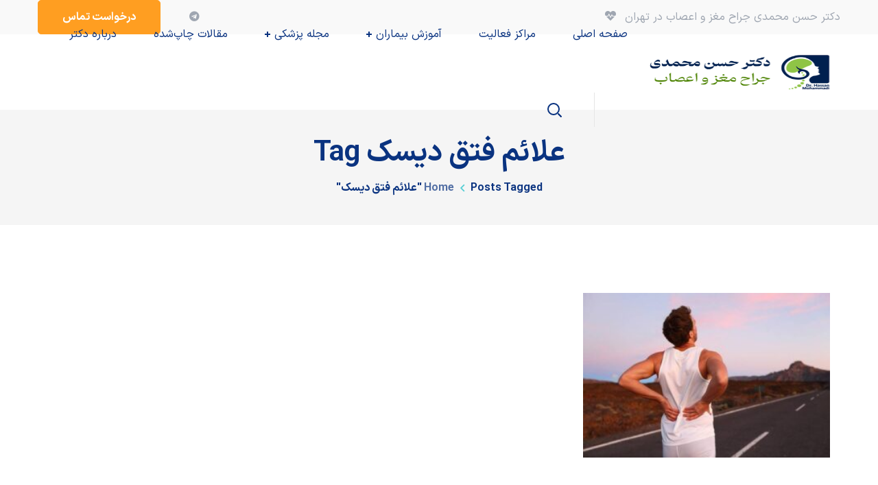

--- FILE ---
content_type: text/html; charset=UTF-8
request_url: http://drhassanmohammadi.com/tag/%D8%B9%D9%84%D8%A7%D8%A6%D9%85-%D9%81%D8%AA%D9%82-%D8%AF%DB%8C%D8%B3%DA%A9/
body_size: 45536
content:
<!DOCTYPE html>
<html dir="rtl" lang="fa-IR">
<head><meta http-equiv="Content-Type" content="text/html; charset=UTF-8"><script>if(navigator.userAgent.match(/MSIE|Internet Explorer/i)||navigator.userAgent.match(/Trident\/7\..*?rv:11/i)){var href=document.location.href;if(!href.match(/[?&]nowprocket/)){if(href.indexOf("?")==-1){if(href.indexOf("#")==-1){document.location.href=href+"?nowprocket=1"}else{document.location.href=href.replace("#","?nowprocket=1#")}}else{if(href.indexOf("#")==-1){document.location.href=href+"&nowprocket=1"}else{document.location.href=href.replace("#","&nowprocket=1#")}}}}</script><script>(()=>{class RocketLazyLoadScripts{constructor(){this.v="1.2.6",this.triggerEvents=["keydown","mousedown","mousemove","touchmove","touchstart","touchend","wheel"],this.userEventHandler=this.t.bind(this),this.touchStartHandler=this.i.bind(this),this.touchMoveHandler=this.o.bind(this),this.touchEndHandler=this.h.bind(this),this.clickHandler=this.u.bind(this),this.interceptedClicks=[],this.interceptedClickListeners=[],this.l(this),window.addEventListener("pageshow",(t=>{this.persisted=t.persisted,this.everythingLoaded&&this.m()})),this.CSPIssue=sessionStorage.getItem("rocketCSPIssue"),document.addEventListener("securitypolicyviolation",(t=>{this.CSPIssue||"script-src-elem"!==t.violatedDirective||"data"!==t.blockedURI||(this.CSPIssue=!0,sessionStorage.setItem("rocketCSPIssue",!0))})),document.addEventListener("DOMContentLoaded",(()=>{this.k()})),this.delayedScripts={normal:[],async:[],defer:[]},this.trash=[],this.allJQueries=[]}p(t){document.hidden?t.t():(this.triggerEvents.forEach((e=>window.addEventListener(e,t.userEventHandler,{passive:!0}))),window.addEventListener("touchstart",t.touchStartHandler,{passive:!0}),window.addEventListener("mousedown",t.touchStartHandler),document.addEventListener("visibilitychange",t.userEventHandler))}_(){this.triggerEvents.forEach((t=>window.removeEventListener(t,this.userEventHandler,{passive:!0}))),document.removeEventListener("visibilitychange",this.userEventHandler)}i(t){"HTML"!==t.target.tagName&&(window.addEventListener("touchend",this.touchEndHandler),window.addEventListener("mouseup",this.touchEndHandler),window.addEventListener("touchmove",this.touchMoveHandler,{passive:!0}),window.addEventListener("mousemove",this.touchMoveHandler),t.target.addEventListener("click",this.clickHandler),this.L(t.target,!0),this.S(t.target,"onclick","rocket-onclick"),this.C())}o(t){window.removeEventListener("touchend",this.touchEndHandler),window.removeEventListener("mouseup",this.touchEndHandler),window.removeEventListener("touchmove",this.touchMoveHandler,{passive:!0}),window.removeEventListener("mousemove",this.touchMoveHandler),t.target.removeEventListener("click",this.clickHandler),this.L(t.target,!1),this.S(t.target,"rocket-onclick","onclick"),this.M()}h(){window.removeEventListener("touchend",this.touchEndHandler),window.removeEventListener("mouseup",this.touchEndHandler),window.removeEventListener("touchmove",this.touchMoveHandler,{passive:!0}),window.removeEventListener("mousemove",this.touchMoveHandler)}u(t){t.target.removeEventListener("click",this.clickHandler),this.L(t.target,!1),this.S(t.target,"rocket-onclick","onclick"),this.interceptedClicks.push(t),t.preventDefault(),t.stopPropagation(),t.stopImmediatePropagation(),this.M()}O(){window.removeEventListener("touchstart",this.touchStartHandler,{passive:!0}),window.removeEventListener("mousedown",this.touchStartHandler),this.interceptedClicks.forEach((t=>{t.target.dispatchEvent(new MouseEvent("click",{view:t.view,bubbles:!0,cancelable:!0}))}))}l(t){EventTarget.prototype.addEventListenerWPRocketBase=EventTarget.prototype.addEventListener,EventTarget.prototype.addEventListener=function(e,i,o){"click"!==e||t.windowLoaded||i===t.clickHandler||t.interceptedClickListeners.push({target:this,func:i,options:o}),(this||window).addEventListenerWPRocketBase(e,i,o)}}L(t,e){this.interceptedClickListeners.forEach((i=>{i.target===t&&(e?t.removeEventListener("click",i.func,i.options):t.addEventListener("click",i.func,i.options))})),t.parentNode!==document.documentElement&&this.L(t.parentNode,e)}D(){return new Promise((t=>{this.P?this.M=t:t()}))}C(){this.P=!0}M(){this.P=!1}S(t,e,i){t.hasAttribute&&t.hasAttribute(e)&&(event.target.setAttribute(i,event.target.getAttribute(e)),event.target.removeAttribute(e))}t(){this._(this),"loading"===document.readyState?document.addEventListener("DOMContentLoaded",this.R.bind(this)):this.R()}k(){let t=[];document.querySelectorAll("script[type=rocketlazyloadscript][data-rocket-src]").forEach((e=>{let i=e.getAttribute("data-rocket-src");if(i&&!i.startsWith("data:")){0===i.indexOf("//")&&(i=location.protocol+i);try{const o=new URL(i).origin;o!==location.origin&&t.push({src:o,crossOrigin:e.crossOrigin||"module"===e.getAttribute("data-rocket-type")})}catch(t){}}})),t=[...new Map(t.map((t=>[JSON.stringify(t),t]))).values()],this.T(t,"preconnect")}async R(){this.lastBreath=Date.now(),this.j(this),this.F(this),this.I(),this.W(),this.q(),await this.A(this.delayedScripts.normal),await this.A(this.delayedScripts.defer),await this.A(this.delayedScripts.async);try{await this.U(),await this.H(this),await this.J()}catch(t){console.error(t)}window.dispatchEvent(new Event("rocket-allScriptsLoaded")),this.everythingLoaded=!0,this.D().then((()=>{this.O()})),this.N()}W(){document.querySelectorAll("script[type=rocketlazyloadscript]").forEach((t=>{t.hasAttribute("data-rocket-src")?t.hasAttribute("async")&&!1!==t.async?this.delayedScripts.async.push(t):t.hasAttribute("defer")&&!1!==t.defer||"module"===t.getAttribute("data-rocket-type")?this.delayedScripts.defer.push(t):this.delayedScripts.normal.push(t):this.delayedScripts.normal.push(t)}))}async B(t){if(await this.G(),!0!==t.noModule||!("noModule"in HTMLScriptElement.prototype))return new Promise((e=>{let i;function o(){(i||t).setAttribute("data-rocket-status","executed"),e()}try{if(navigator.userAgent.indexOf("Firefox/")>0||""===navigator.vendor||this.CSPIssue)i=document.createElement("script"),[...t.attributes].forEach((t=>{let e=t.nodeName;"type"!==e&&("data-rocket-type"===e&&(e="type"),"data-rocket-src"===e&&(e="src"),i.setAttribute(e,t.nodeValue))})),t.text&&(i.text=t.text),i.hasAttribute("src")?(i.addEventListener("load",o),i.addEventListener("error",(function(){i.setAttribute("data-rocket-status","failed-network"),e()})),setTimeout((()=>{i.isConnected||e()}),1)):(i.text=t.text,o()),t.parentNode.replaceChild(i,t);else{const i=t.getAttribute("data-rocket-type"),s=t.getAttribute("data-rocket-src");i?(t.type=i,t.removeAttribute("data-rocket-type")):t.removeAttribute("type"),t.addEventListener("load",o),t.addEventListener("error",(i=>{this.CSPIssue&&i.target.src.startsWith("data:")?(console.log("WPRocket: data-uri blocked by CSP -> fallback"),t.removeAttribute("src"),this.B(t).then(e)):(t.setAttribute("data-rocket-status","failed-network"),e())})),s?(t.removeAttribute("data-rocket-src"),t.src=s):t.src="data:text/javascript;base64,"+window.btoa(unescape(encodeURIComponent(t.text)))}}catch(i){t.setAttribute("data-rocket-status","failed-transform"),e()}}));t.setAttribute("data-rocket-status","skipped")}async A(t){const e=t.shift();return e&&e.isConnected?(await this.B(e),this.A(t)):Promise.resolve()}q(){this.T([...this.delayedScripts.normal,...this.delayedScripts.defer,...this.delayedScripts.async],"preload")}T(t,e){var i=document.createDocumentFragment();t.forEach((t=>{const o=t.getAttribute&&t.getAttribute("data-rocket-src")||t.src;if(o&&!o.startsWith("data:")){const s=document.createElement("link");s.href=o,s.rel=e,"preconnect"!==e&&(s.as="script"),t.getAttribute&&"module"===t.getAttribute("data-rocket-type")&&(s.crossOrigin=!0),t.crossOrigin&&(s.crossOrigin=t.crossOrigin),t.integrity&&(s.integrity=t.integrity),i.appendChild(s),this.trash.push(s)}})),document.head.appendChild(i)}j(t){let e={};function i(i,o){return e[o].eventsToRewrite.indexOf(i)>=0&&!t.everythingLoaded?"rocket-"+i:i}function o(t,o){!function(t){e[t]||(e[t]={originalFunctions:{add:t.addEventListener,remove:t.removeEventListener},eventsToRewrite:[]},t.addEventListener=function(){arguments[0]=i(arguments[0],t),e[t].originalFunctions.add.apply(t,arguments)},t.removeEventListener=function(){arguments[0]=i(arguments[0],t),e[t].originalFunctions.remove.apply(t,arguments)})}(t),e[t].eventsToRewrite.push(o)}function s(e,i){let o=e[i];e[i]=null,Object.defineProperty(e,i,{get:()=>o||function(){},set(s){t.everythingLoaded?o=s:e["rocket"+i]=o=s}})}o(document,"DOMContentLoaded"),o(window,"DOMContentLoaded"),o(window,"load"),o(window,"pageshow"),o(document,"readystatechange"),s(document,"onreadystatechange"),s(window,"onload"),s(window,"onpageshow");try{Object.defineProperty(document,"readyState",{get:()=>t.rocketReadyState,set(e){t.rocketReadyState=e},configurable:!0}),document.readyState="loading"}catch(t){console.log("WPRocket DJE readyState conflict, bypassing")}}F(t){let e;function i(e){return t.everythingLoaded?e:e.split(" ").map((t=>"load"===t||0===t.indexOf("load.")?"rocket-jquery-load":t)).join(" ")}function o(o){function s(t){const e=o.fn[t];o.fn[t]=o.fn.init.prototype[t]=function(){return this[0]===window&&("string"==typeof arguments[0]||arguments[0]instanceof String?arguments[0]=i(arguments[0]):"object"==typeof arguments[0]&&Object.keys(arguments[0]).forEach((t=>{const e=arguments[0][t];delete arguments[0][t],arguments[0][i(t)]=e}))),e.apply(this,arguments),this}}o&&o.fn&&!t.allJQueries.includes(o)&&(o.fn.ready=o.fn.init.prototype.ready=function(e){return t.domReadyFired?e.bind(document)(o):document.addEventListener("rocket-DOMContentLoaded",(()=>e.bind(document)(o))),o([])},s("on"),s("one"),t.allJQueries.push(o)),e=o}o(window.jQuery),Object.defineProperty(window,"jQuery",{get:()=>e,set(t){o(t)}})}async H(t){const e=document.querySelector("script[data-webpack]");e&&(await async function(){return new Promise((t=>{e.addEventListener("load",t),e.addEventListener("error",t)}))}(),await t.K(),await t.H(t))}async U(){this.domReadyFired=!0;try{document.readyState="interactive"}catch(t){}await this.G(),document.dispatchEvent(new Event("rocket-readystatechange")),await this.G(),document.rocketonreadystatechange&&document.rocketonreadystatechange(),await this.G(),document.dispatchEvent(new Event("rocket-DOMContentLoaded")),await this.G(),window.dispatchEvent(new Event("rocket-DOMContentLoaded"))}async J(){try{document.readyState="complete"}catch(t){}await this.G(),document.dispatchEvent(new Event("rocket-readystatechange")),await this.G(),document.rocketonreadystatechange&&document.rocketonreadystatechange(),await this.G(),window.dispatchEvent(new Event("rocket-load")),await this.G(),window.rocketonload&&window.rocketonload(),await this.G(),this.allJQueries.forEach((t=>t(window).trigger("rocket-jquery-load"))),await this.G();const t=new Event("rocket-pageshow");t.persisted=this.persisted,window.dispatchEvent(t),await this.G(),window.rocketonpageshow&&window.rocketonpageshow({persisted:this.persisted}),this.windowLoaded=!0}m(){document.onreadystatechange&&document.onreadystatechange(),window.onload&&window.onload(),window.onpageshow&&window.onpageshow({persisted:this.persisted})}I(){const t=new Map;document.write=document.writeln=function(e){const i=document.currentScript;i||console.error("WPRocket unable to document.write this: "+e);const o=document.createRange(),s=i.parentElement;let n=t.get(i);void 0===n&&(n=i.nextSibling,t.set(i,n));const c=document.createDocumentFragment();o.setStart(c,0),c.appendChild(o.createContextualFragment(e)),s.insertBefore(c,n)}}async G(){Date.now()-this.lastBreath>45&&(await this.K(),this.lastBreath=Date.now())}async K(){return document.hidden?new Promise((t=>setTimeout(t))):new Promise((t=>requestAnimationFrame(t)))}N(){this.trash.forEach((t=>t.remove()))}static run(){const t=new RocketLazyLoadScripts;t.p(t)}}RocketLazyLoadScripts.run()})();</script>
    
    <meta name="viewport" content="width=device-width, initial-scale=1, maximum-scale=1">
    <meta http-equiv="X-UA-Compatible" content="IE=Edge">
    <meta name='robots' content='index, follow, max-image-preview:large, max-snippet:-1, max-video-preview:-1' />
	<style>img:is([sizes="auto" i], [sizes^="auto," i]) { contain-intrinsic-size: 3000px 1500px }</style>
	<link rel="preload" href="http://drhassanmohammadi.com/wp-content/plugins/rate-my-post/public/css/fonts/ratemypost.ttf" type="font/ttf" as="font" crossorigin="anonymous">
	<!-- This site is optimized with the Yoast SEO Premium plugin v21.0 (Yoast SEO v26.6) - https://yoast.com/wordpress/plugins/seo/ -->
	<title>بایگانی‌های علائم فتق دیسک - دکتر حسن محمدی</title>
	<link rel="canonical" href="https://drhassanmohammadi.com/tag/علائم-فتق-دیسک/" />
	<meta property="og:locale" content="fa_IR" />
	<meta property="og:locale:alternate" content="en_US" />
	<meta property="og:type" content="article" />
	<meta property="og:title" content="بایگانی‌های علائم فتق دیسک" />
	<meta property="og:url" content="http://drhassanmohammadi.com/بهترین-روش-درمان-فتق-دیسک-کمر/" />
	<meta property="og:site_name" content="دکتر حسن محمدی" />
	<meta name="twitter:card" content="summary_large_image" />
	<script type="application/ld+json" class="yoast-schema-graph">{"@context":"https://schema.org","@graph":[{"@type":"CollectionPage","@id":"https://drhassanmohammadi.com/tag/%d8%b9%d9%84%d8%a7%d8%a6%d9%85-%d9%81%d8%aa%d9%82-%d8%af%db%8c%d8%b3%da%a9/","url":"https://drhassanmohammadi.com/tag/%d8%b9%d9%84%d8%a7%d8%a6%d9%85-%d9%81%d8%aa%d9%82-%d8%af%db%8c%d8%b3%da%a9/","name":"بایگانی‌های علائم فتق دیسک - دکتر حسن محمدی","isPartOf":{"@id":"https://drhassanmohammadi.com/en/#website"},"primaryImageOfPage":{"@id":"https://drhassanmohammadi.com/tag/%d8%b9%d9%84%d8%a7%d8%a6%d9%85-%d9%81%d8%aa%d9%82-%d8%af%db%8c%d8%b3%da%a9/#primaryimage"},"image":{"@id":"https://drhassanmohammadi.com/tag/%d8%b9%d9%84%d8%a7%d8%a6%d9%85-%d9%81%d8%aa%d9%82-%d8%af%db%8c%d8%b3%da%a9/#primaryimage"},"thumbnailUrl":"http://drhassanmohammadi.com/wp-content/uploads/2022/09/how_to_most_successfully_treat_a_lumbar_herniated_disc_injury.jpg","breadcrumb":{"@id":"https://drhassanmohammadi.com/tag/%d8%b9%d9%84%d8%a7%d8%a6%d9%85-%d9%81%d8%aa%d9%82-%d8%af%db%8c%d8%b3%da%a9/#breadcrumb"},"inLanguage":"fa-IR"},{"@type":"ImageObject","inLanguage":"fa-IR","@id":"https://drhassanmohammadi.com/tag/%d8%b9%d9%84%d8%a7%d8%a6%d9%85-%d9%81%d8%aa%d9%82-%d8%af%db%8c%d8%b3%da%a9/#primaryimage","url":"http://drhassanmohammadi.com/wp-content/uploads/2022/09/how_to_most_successfully_treat_a_lumbar_herniated_disc_injury.jpg","contentUrl":"http://drhassanmohammadi.com/wp-content/uploads/2022/09/how_to_most_successfully_treat_a_lumbar_herniated_disc_injury.jpg","width":800,"height":533,"caption":"کمر درد"},{"@type":"BreadcrumbList","@id":"https://drhassanmohammadi.com/tag/%d8%b9%d9%84%d8%a7%d8%a6%d9%85-%d9%81%d8%aa%d9%82-%d8%af%db%8c%d8%b3%da%a9/#breadcrumb","itemListElement":[{"@type":"ListItem","position":1,"name":"خانه","item":"https://drhassanmohammadi.com/en/"},{"@type":"ListItem","position":2,"name":"علائم فتق دیسک"}]},{"@type":"WebSite","@id":"https://drhassanmohammadi.com/en/#website","url":"https://drhassanmohammadi.com/en/","name":"دکتر حسن محمدی","description":"متخصص جراحی مغز و اعصاب و ستون فقرات","publisher":{"@id":"https://drhassanmohammadi.com/en/#organization"},"potentialAction":[{"@type":"SearchAction","target":{"@type":"EntryPoint","urlTemplate":"https://drhassanmohammadi.com/en/?s={search_term_string}"},"query-input":{"@type":"PropertyValueSpecification","valueRequired":true,"valueName":"search_term_string"}}],"inLanguage":"fa-IR"},{"@type":["Organization","Place","Physician"],"@id":"https://drhassanmohammadi.com/en/#organization","name":"حسن محمدی","url":"https://drhassanmohammadi.com/en/","logo":{"@id":"https://drhassanmohammadi.com/tag/%d8%b9%d9%84%d8%a7%d8%a6%d9%85-%d9%81%d8%aa%d9%82-%d8%af%db%8c%d8%b3%da%a9/#local-main-organization-logo"},"image":{"@id":"https://drhassanmohammadi.com/tag/%d8%b9%d9%84%d8%a7%d8%a6%d9%85-%d9%81%d8%aa%d9%82-%d8%af%db%8c%d8%b3%da%a9/#local-main-organization-logo"},"sameAs":["https://www.instagram.com/taameshk/"],"telephone":["02188096016","09356713154"],"openingHoursSpecification":[],"email":"info@hasanmohammadi.ir"},{"@type":"ImageObject","inLanguage":"fa-IR","@id":"https://drhassanmohammadi.com/tag/%d8%b9%d9%84%d8%a7%d8%a6%d9%85-%d9%81%d8%aa%d9%82-%d8%af%db%8c%d8%b3%da%a9/#local-main-organization-logo","url":"http://drhassanmohammadi.com/wp-content/uploads/2020/05/cropped-Dr.Mohammadi-logo-02.png","contentUrl":"http://drhassanmohammadi.com/wp-content/uploads/2020/05/cropped-Dr.Mohammadi-logo-02.png","width":512,"height":512,"caption":"حسن محمدی"}]}</script>
	<meta name="geo.placename" content="تهران" />
	<meta name="geo.region" content="ایران" />
	<!-- / Yoast SEO Premium plugin. -->


<link rel='dns-prefetch' href='//fonts.googleapis.com' />
<link rel='preconnect' href='https://fonts.gstatic.com' crossorigin />
<link rel="alternate" type="application/rss+xml" title="دکتر حسن محمدی &raquo; خوراک" href="http://drhassanmohammadi.com/feed/" />
<link rel="alternate" type="application/rss+xml" title="دکتر حسن محمدی &raquo; خوراک دیدگاه‌ها" href="http://drhassanmohammadi.com/comments/feed/" />
<link rel="alternate" type="application/rss+xml" title="دکتر حسن محمدی &raquo; علائم فتق دیسک خوراک برچسب" href="http://drhassanmohammadi.com/tag/%d8%b9%d9%84%d8%a7%d8%a6%d9%85-%d9%81%d8%aa%d9%82-%d8%af%db%8c%d8%b3%da%a9/feed/" />
<style id='wp-emoji-styles-inline-css' type='text/css'>

	img.wp-smiley, img.emoji {
		display: inline !important;
		border: none !important;
		box-shadow: none !important;
		height: 1em !important;
		width: 1em !important;
		margin: 0 0.07em !important;
		vertical-align: -0.1em !important;
		background: none !important;
		padding: 0 !important;
	}
</style>
<link rel='stylesheet' id='wp-block-library-rtl-css' href='http://drhassanmohammadi.com/wp-includes/css/dist/block-library/style-rtl.min.css?ver=6.7.4' type='text/css' media='all' />
<style id='classic-theme-styles-inline-css' type='text/css'>
/*! This file is auto-generated */
.wp-block-button__link{color:#fff;background-color:#32373c;border-radius:9999px;box-shadow:none;text-decoration:none;padding:calc(.667em + 2px) calc(1.333em + 2px);font-size:1.125em}.wp-block-file__button{background:#32373c;color:#fff;text-decoration:none}
</style>
<style id='global-styles-inline-css' type='text/css'>
:root{--wp--preset--aspect-ratio--square: 1;--wp--preset--aspect-ratio--4-3: 4/3;--wp--preset--aspect-ratio--3-4: 3/4;--wp--preset--aspect-ratio--3-2: 3/2;--wp--preset--aspect-ratio--2-3: 2/3;--wp--preset--aspect-ratio--16-9: 16/9;--wp--preset--aspect-ratio--9-16: 9/16;--wp--preset--color--black: #000000;--wp--preset--color--cyan-bluish-gray: #abb8c3;--wp--preset--color--white: #ffffff;--wp--preset--color--pale-pink: #f78da7;--wp--preset--color--vivid-red: #cf2e2e;--wp--preset--color--luminous-vivid-orange: #ff6900;--wp--preset--color--luminous-vivid-amber: #fcb900;--wp--preset--color--light-green-cyan: #7bdcb5;--wp--preset--color--vivid-green-cyan: #00d084;--wp--preset--color--pale-cyan-blue: #8ed1fc;--wp--preset--color--vivid-cyan-blue: #0693e3;--wp--preset--color--vivid-purple: #9b51e0;--wp--preset--gradient--vivid-cyan-blue-to-vivid-purple: linear-gradient(135deg,rgba(6,147,227,1) 0%,rgb(155,81,224) 100%);--wp--preset--gradient--light-green-cyan-to-vivid-green-cyan: linear-gradient(135deg,rgb(122,220,180) 0%,rgb(0,208,130) 100%);--wp--preset--gradient--luminous-vivid-amber-to-luminous-vivid-orange: linear-gradient(135deg,rgba(252,185,0,1) 0%,rgba(255,105,0,1) 100%);--wp--preset--gradient--luminous-vivid-orange-to-vivid-red: linear-gradient(135deg,rgba(255,105,0,1) 0%,rgb(207,46,46) 100%);--wp--preset--gradient--very-light-gray-to-cyan-bluish-gray: linear-gradient(135deg,rgb(238,238,238) 0%,rgb(169,184,195) 100%);--wp--preset--gradient--cool-to-warm-spectrum: linear-gradient(135deg,rgb(74,234,220) 0%,rgb(151,120,209) 20%,rgb(207,42,186) 40%,rgb(238,44,130) 60%,rgb(251,105,98) 80%,rgb(254,248,76) 100%);--wp--preset--gradient--blush-light-purple: linear-gradient(135deg,rgb(255,206,236) 0%,rgb(152,150,240) 100%);--wp--preset--gradient--blush-bordeaux: linear-gradient(135deg,rgb(254,205,165) 0%,rgb(254,45,45) 50%,rgb(107,0,62) 100%);--wp--preset--gradient--luminous-dusk: linear-gradient(135deg,rgb(255,203,112) 0%,rgb(199,81,192) 50%,rgb(65,88,208) 100%);--wp--preset--gradient--pale-ocean: linear-gradient(135deg,rgb(255,245,203) 0%,rgb(182,227,212) 50%,rgb(51,167,181) 100%);--wp--preset--gradient--electric-grass: linear-gradient(135deg,rgb(202,248,128) 0%,rgb(113,206,126) 100%);--wp--preset--gradient--midnight: linear-gradient(135deg,rgb(2,3,129) 0%,rgb(40,116,252) 100%);--wp--preset--font-size--small: 13px;--wp--preset--font-size--medium: 20px;--wp--preset--font-size--large: 36px;--wp--preset--font-size--x-large: 42px;--wp--preset--font-family--inter: "Inter", sans-serif;--wp--preset--font-family--cardo: Cardo;--wp--preset--spacing--20: 0.44rem;--wp--preset--spacing--30: 0.67rem;--wp--preset--spacing--40: 1rem;--wp--preset--spacing--50: 1.5rem;--wp--preset--spacing--60: 2.25rem;--wp--preset--spacing--70: 3.38rem;--wp--preset--spacing--80: 5.06rem;--wp--preset--shadow--natural: 6px 6px 9px rgba(0, 0, 0, 0.2);--wp--preset--shadow--deep: 12px 12px 50px rgba(0, 0, 0, 0.4);--wp--preset--shadow--sharp: 6px 6px 0px rgba(0, 0, 0, 0.2);--wp--preset--shadow--outlined: 6px 6px 0px -3px rgba(255, 255, 255, 1), 6px 6px rgba(0, 0, 0, 1);--wp--preset--shadow--crisp: 6px 6px 0px rgba(0, 0, 0, 1);}:where(.is-layout-flex){gap: 0.5em;}:where(.is-layout-grid){gap: 0.5em;}body .is-layout-flex{display: flex;}.is-layout-flex{flex-wrap: wrap;align-items: center;}.is-layout-flex > :is(*, div){margin: 0;}body .is-layout-grid{display: grid;}.is-layout-grid > :is(*, div){margin: 0;}:where(.wp-block-columns.is-layout-flex){gap: 2em;}:where(.wp-block-columns.is-layout-grid){gap: 2em;}:where(.wp-block-post-template.is-layout-flex){gap: 1.25em;}:where(.wp-block-post-template.is-layout-grid){gap: 1.25em;}.has-black-color{color: var(--wp--preset--color--black) !important;}.has-cyan-bluish-gray-color{color: var(--wp--preset--color--cyan-bluish-gray) !important;}.has-white-color{color: var(--wp--preset--color--white) !important;}.has-pale-pink-color{color: var(--wp--preset--color--pale-pink) !important;}.has-vivid-red-color{color: var(--wp--preset--color--vivid-red) !important;}.has-luminous-vivid-orange-color{color: var(--wp--preset--color--luminous-vivid-orange) !important;}.has-luminous-vivid-amber-color{color: var(--wp--preset--color--luminous-vivid-amber) !important;}.has-light-green-cyan-color{color: var(--wp--preset--color--light-green-cyan) !important;}.has-vivid-green-cyan-color{color: var(--wp--preset--color--vivid-green-cyan) !important;}.has-pale-cyan-blue-color{color: var(--wp--preset--color--pale-cyan-blue) !important;}.has-vivid-cyan-blue-color{color: var(--wp--preset--color--vivid-cyan-blue) !important;}.has-vivid-purple-color{color: var(--wp--preset--color--vivid-purple) !important;}.has-black-background-color{background-color: var(--wp--preset--color--black) !important;}.has-cyan-bluish-gray-background-color{background-color: var(--wp--preset--color--cyan-bluish-gray) !important;}.has-white-background-color{background-color: var(--wp--preset--color--white) !important;}.has-pale-pink-background-color{background-color: var(--wp--preset--color--pale-pink) !important;}.has-vivid-red-background-color{background-color: var(--wp--preset--color--vivid-red) !important;}.has-luminous-vivid-orange-background-color{background-color: var(--wp--preset--color--luminous-vivid-orange) !important;}.has-luminous-vivid-amber-background-color{background-color: var(--wp--preset--color--luminous-vivid-amber) !important;}.has-light-green-cyan-background-color{background-color: var(--wp--preset--color--light-green-cyan) !important;}.has-vivid-green-cyan-background-color{background-color: var(--wp--preset--color--vivid-green-cyan) !important;}.has-pale-cyan-blue-background-color{background-color: var(--wp--preset--color--pale-cyan-blue) !important;}.has-vivid-cyan-blue-background-color{background-color: var(--wp--preset--color--vivid-cyan-blue) !important;}.has-vivid-purple-background-color{background-color: var(--wp--preset--color--vivid-purple) !important;}.has-black-border-color{border-color: var(--wp--preset--color--black) !important;}.has-cyan-bluish-gray-border-color{border-color: var(--wp--preset--color--cyan-bluish-gray) !important;}.has-white-border-color{border-color: var(--wp--preset--color--white) !important;}.has-pale-pink-border-color{border-color: var(--wp--preset--color--pale-pink) !important;}.has-vivid-red-border-color{border-color: var(--wp--preset--color--vivid-red) !important;}.has-luminous-vivid-orange-border-color{border-color: var(--wp--preset--color--luminous-vivid-orange) !important;}.has-luminous-vivid-amber-border-color{border-color: var(--wp--preset--color--luminous-vivid-amber) !important;}.has-light-green-cyan-border-color{border-color: var(--wp--preset--color--light-green-cyan) !important;}.has-vivid-green-cyan-border-color{border-color: var(--wp--preset--color--vivid-green-cyan) !important;}.has-pale-cyan-blue-border-color{border-color: var(--wp--preset--color--pale-cyan-blue) !important;}.has-vivid-cyan-blue-border-color{border-color: var(--wp--preset--color--vivid-cyan-blue) !important;}.has-vivid-purple-border-color{border-color: var(--wp--preset--color--vivid-purple) !important;}.has-vivid-cyan-blue-to-vivid-purple-gradient-background{background: var(--wp--preset--gradient--vivid-cyan-blue-to-vivid-purple) !important;}.has-light-green-cyan-to-vivid-green-cyan-gradient-background{background: var(--wp--preset--gradient--light-green-cyan-to-vivid-green-cyan) !important;}.has-luminous-vivid-amber-to-luminous-vivid-orange-gradient-background{background: var(--wp--preset--gradient--luminous-vivid-amber-to-luminous-vivid-orange) !important;}.has-luminous-vivid-orange-to-vivid-red-gradient-background{background: var(--wp--preset--gradient--luminous-vivid-orange-to-vivid-red) !important;}.has-very-light-gray-to-cyan-bluish-gray-gradient-background{background: var(--wp--preset--gradient--very-light-gray-to-cyan-bluish-gray) !important;}.has-cool-to-warm-spectrum-gradient-background{background: var(--wp--preset--gradient--cool-to-warm-spectrum) !important;}.has-blush-light-purple-gradient-background{background: var(--wp--preset--gradient--blush-light-purple) !important;}.has-blush-bordeaux-gradient-background{background: var(--wp--preset--gradient--blush-bordeaux) !important;}.has-luminous-dusk-gradient-background{background: var(--wp--preset--gradient--luminous-dusk) !important;}.has-pale-ocean-gradient-background{background: var(--wp--preset--gradient--pale-ocean) !important;}.has-electric-grass-gradient-background{background: var(--wp--preset--gradient--electric-grass) !important;}.has-midnight-gradient-background{background: var(--wp--preset--gradient--midnight) !important;}.has-small-font-size{font-size: var(--wp--preset--font-size--small) !important;}.has-medium-font-size{font-size: var(--wp--preset--font-size--medium) !important;}.has-large-font-size{font-size: var(--wp--preset--font-size--large) !important;}.has-x-large-font-size{font-size: var(--wp--preset--font-size--x-large) !important;}
:where(.wp-block-post-template.is-layout-flex){gap: 1.25em;}:where(.wp-block-post-template.is-layout-grid){gap: 1.25em;}
:where(.wp-block-columns.is-layout-flex){gap: 2em;}:where(.wp-block-columns.is-layout-grid){gap: 2em;}
:root :where(.wp-block-pullquote){font-size: 1.5em;line-height: 1.6;}
</style>
<link data-minify="1" rel='stylesheet' id='rate-my-post-css' href='http://drhassanmohammadi.com/wp-content/cache/min/1/wp-content/plugins/rate-my-post/public/css/rate-my-post.min.css?ver=1767165959' type='text/css' media='all' />
<link data-minify="1" rel='stylesheet' id='woocommerce-layout-rtl-css' href='http://drhassanmohammadi.com/wp-content/cache/min/1/wp-content/plugins/woocommerce/assets/css/woocommerce-layout-rtl.css?ver=1767165959' type='text/css' media='all' />
<link data-minify="1" rel='stylesheet' id='woocommerce-smallscreen-rtl-css' href='http://drhassanmohammadi.com/wp-content/cache/min/1/wp-content/plugins/woocommerce/assets/css/woocommerce-smallscreen-rtl.css?ver=1767165959' type='text/css' media='only screen and (max-width: 768px)' />
<link data-minify="1" rel='stylesheet' id='woocommerce-general-rtl-css' href='http://drhassanmohammadi.com/wp-content/cache/background-css/drhassanmohammadi.com/wp-content/cache/min/1/wp-content/plugins/woocommerce/assets/css/woocommerce-rtl.css?ver=1767165959&wpr_t=1769892589' type='text/css' media='all' />
<style id='woocommerce-inline-inline-css' type='text/css'>
.woocommerce form .form-row .required { visibility: visible; }
</style>
<link rel='stylesheet' id='wp-aparat-css' href='http://drhassanmohammadi.com/wp-content/plugins/wp-aparat/assets/css/wp-aparat.min.css?ver=2.2.4' type='text/css' media='all' />
<link rel='stylesheet' id='wpm-main-css' href='//drhassanmohammadi.com/wp-content/plugins/wp-multilang/assets/styles/main.min.css?ver=2.4.14' type='text/css' media='all' />
<link data-minify="1" rel='stylesheet' id='medify-default-style-css' href='http://drhassanmohammadi.com/wp-content/cache/min/1/wp-content/themes/medify/style.css?ver=1767169179' type='text/css' media='all' />
<link data-minify="1" rel='stylesheet' id='flaticon-css' href='http://drhassanmohammadi.com/wp-content/cache/min/1/wp-content/themes/medify/fonts/flaticon/flaticon.css?ver=1767165959' type='text/css' media='all' />
<link data-minify="1" rel='stylesheet' id='font-awesome-css' href='http://drhassanmohammadi.com/wp-content/cache/min/1/wp-content/plugins/elementor/assets/lib/font-awesome/css/font-awesome.min.css?ver=1767165959' type='text/css' media='all' />
<link data-minify="1" rel='stylesheet' id='medify-main-css' href='http://drhassanmohammadi.com/wp-content/cache/background-css/drhassanmohammadi.com/wp-content/cache/min/1/wp-content/themes/medify/css/main.css?ver=1767165959&wpr_t=1769892589' type='text/css' media='all' />
<style id='medify-main-inline-css' type='text/css'>
.primary-nav ul li ul li:not(:last-child) {border-bottom-width: 1px;border-bottom-color: rgba(245,245,245,1);border-bottom-style: solid;}body {font-family: sc_iransans;font-size: 16px;line-height: 1.875;font-weight: 400;color: #3b4964;}body input:not([type='checkbox']):not([type='submit']),select,textarea,blockquote cite,#comments .commentlist .comment_info .meta-wrapper *,.author-info_name,.meta-wrapper,.blog-post_info-wrap > .meta-wrapper *,.medify_module_time_line_vertical .time_line-title,.isotope-filter a .number_filter,.medify-post-navigation .meta-wrapper span,.author-widget_text,.wgl-portfolio-item-info_desc span,.blog-post.format-quote .blog-post_quote-author,.wgl_module_team .team-department,body .comment-form-cookies-consent > label,body .post_count,body .widget_categories .post_count,body .widget_product_categories .post_count,body .widget_meta .post_count,body .widget_archive .post_count,.wgl-accordion .wgl-accordion_panel .wgl-accordion_content,.wgl-testimonials .wgl-testimonials_name,.single_team_page .team-info_wrapper .team-info_item,.elementor-widget-wgl-pricing-table .pricing_header .pricing_desc,.elementor-widget-wgl-time-line-vertical .time_line-content .time_line-text,.wgl-portfolio-single_wrapper .wgl-portfolio-item_cats,.wgl-working-hours .working-item .working-item_day,.wgl-working-hours .working-item .working-item_hours {font-family: sc_iransans;}.elementor-widget-wgl-time-line-vertical .time_line-content .time_line-text{font-weight: 400;}.wgl-tabs .wgl-tabs_content-wrap .wgl-tabs_content{font-family: sc_iransans;font-weight: 400;}select,body .footer .select__field:before,body input:not([type='checkbox']):not([type='submit'])::placeholder,select::placeholder,textarea::placeholder,.tagcloud a,body .widget_rss ul li .rssSummary,.search-no-results .page_404_wrapper .search-form .search-field::placeholder,.search-no-results .page_404_wrapper .search-form .search-field,.blog-post_meta-categories span,.blog-post_meta-categories span:after,.medify_module_message_box .message_content .message_text,.vc_wp_custommenu .menu .menu-item.current-menu-item > a,.blog-post.format-quote .blog-post_quote-author-pos,.medify_module_testimonials .testimonials_quote,.recent-posts-widget .meta-wrapper a:hover,.vc_row .vc_toggle .vc_toggle_icon,.isotope-filter a,.wgl_module_team .team-department,.blog-style-hero .blog-post.format-standard .meta-wrapper,.blog-style-hero .blog-post.format-link .meta-wrapper,.blog-style-hero .blog-post.format-audio .meta-wrapper,.blog-style-hero .blog-post.format-quote .meta-wrapper,.blog-style-hero .blog-post.format-standard .meta-wrapper a,.blog-style-hero .blog-post.format-link .meta-wrapper a,.blog-style-hero .blog-post.format-audio .meta-wrapper a,.blog-style-hero .blog-post.format-quote .meta-wrapper a,.blog-style-hero .blog-post.format-standard .blog-post_text,.blog-style-hero .blog-post.format-link .blog-post_text,.blog-style-hero .blog-post.format-audio .blog-post_text,.blog-style-hero .blog-post.format-quote .blog-post_text,.wgl-pricing_plan .pricing_price_wrap .pricing_desc {color: #3b4964;}.single_meta .single_info-share_social-wpapper > span.share_title,.single_info-share_social-wpapper > span{font-family: sc_iransans;color: #3b4964;}.medify_module_title .external_link .button-read-more {line-height: 1.875;}h1,h2,h3,h4,h5,h6,h1 span,h2 span,h3 span,h4 span,h5 span,h6 span,h1 a,h2 a,h3 a,h4 a,h5 a,h6 a,.dropcap,.elementor-drop-cap,.blog-post_cats,.blog-posts .blog-post_title,.column1 .item_title a,.medify_twitter .twitt_title,.tagcloud-wrapper .title_tags,.strip_template .strip-item a span,.single_team_page .team-single_speaches-info .speech-info_desc span,.shortcode_tab_item_title,.index_number,.primary-nav.footer-menu .menu-item a {font-family: sc_iransans;font-weight: 700;}.banner_404,#comments .comment-reply-link,input[type="submit"],button,body .widget,body .widget .widget-title,body .widget_rss ul li .rss-date,body .widget_categories a,body .widget_product_categories a,body .widget_meta a,body .widget_archive a,label,legend,.page_404_wrapper .medify_404_button.wgl_button .wgl_button_link,.wgl-social-share_pages.hovered_style .share_social-title,.blog-post_text-bg,.author-info_content .author-info_name,.button-read-more,.blog-post_meta-date .date_post span,.blog-post_meta-date .date_post,.theme-header-font,.countdown-section .countdown-amount,.comments-title .number-comments,.medify_module_progress_bar .progress_label,.medify_module_double_headings,.medify_module_infobox .infobox_icon_container .infobox_icon_number,.wgl-button,.elementor-button,.wgl-pricing_plan .pricing_cur,.wgl-pricing_plan .pricing_price .price_decimal,.medify_module_testimonials .testimonials_item:before,.medify_module_testimonials .testimonials_status,.medify_module_counter .counter_title,.medify_module_videobox .title,.medify_module_progress_bar .progress_value,.medify_module_progress_bar .progress_units,.medify_module_counter .counter_value_wrapper,.medify_module_counter .counter_value_placeholder,.wgl-pricing_plan .pricing_plan_wrap .pricing_price_wrap,.medify_module_ico_progress .progress_value_completed,.medify_module_ico_progress .progress_value_min,.medify_module_ico_progress .progress_value_max,.medify_module_ico_progress .progress_point,.mashsb-count .counts,.mashsb-box .mashsb-buttons a .text,.prev-link,.next-link,.vc_row .vc_tta.vc_general.vc_tta-style-accordion_bordered .vc_tta-panel-title>a span,.widget.widget_wgl_posts .recent-posts-widget li > .recent-posts-content .post_title,.heading_subtitle,.info_prev-link_wrapper a,.info_next-link_wrapper a,.single_team_page .team-single_speaches-info .speech-info_day,.single_team_page .team-info_wrapper .team-info_item h5,.wgl-portfolio-item-info_desc h5,.wgl-portfolio-item_meta .post_cats,.wgl-portfolio-item_meta .post_cats,.wgl-portfolio-item_cats,.wpb-js-composer .wgl-container .vc_row .vc_general.vc_tta.vc_tta-tabs .vc_tta-tabs-container .vc_tta-tabs-list .vc_tta-tab > a,.wpb-js-composer .wgl-container .vc_chart.vc_round-chart[data-vc-legend="1"] .vc_chart-legend li,.isotope-filter a,body .comment-respond .comment-reply-title,.page-header_title,.medify_module_services_2 .services_link,.medify_module_testimonials.type_inline_top .testimonials_meta_wrap:after,.medify_module_testimonials .testimonials_position,.medify_module_services_4 .services_subtitle,.dropcap,.dropcap-bg,.wgl-countdown .countdown-section .countdown-period,.wgl-testimonials .wgl-testimonials_quote,ul.wp-block-archives.wp-block-archives-list li a,ul.wp-block-categories.wp-block-categories-list li a,ul.wp-block-categories.wp-block-categories-list li .post_count,ul.wp-block-latest-posts li a,.elementor-counter,.wgl-counter .wgl-counter_value-wrap,.wgl-double_heading .dbl-subtitle,.load_more_item,.load_more_wrapper .load_more_item{font-family: sc_iransans;}.wgl-infobox_bg_title,.wgl-background-text,.elementor-section.wgl-add-background-text:before{font-family: sc_iransans;font-weight: 700;}#comments .commentlist .comment_author_says{font-family: sc_iransans;}.banner_404,input[type="submit"],.author-info_public,.wgl-portfolio-item_annotation_social .single_info-share_social-wpapper > span,.medify_module_time_line_horizontal .tlh_date,.wgl-portfolio-single_item .tagcloud .tagcloud_desc,.wgl_timetabs .timetabs_data .timetabs_item .item_time,.wgl_timetabs .timetabs_data .timetabs_item .content-wrapper .item_title,.wpb-js-composer .wgl-container .vc_row .vc_pie_chart .vc_pie_chart_value,.wgl_timetabs .timetabs_headings .wgl_tab,.wgl-pricing_plan .pricing_content,blockquote,.wgl-portfolio-single_item .single_info-share_social-wpapper .share_title{font-family: sc_iransans;color: #0a3380;}body .footer select option,body .widget_wgl_posts .recent-posts-widget .post_title a,button,h1,h2,h3,h4,h5,h6,h1 span,h2 span,h3 span,h4 span,h5 span,h6 span,h1 a,h2 a,h3 a,h4 a,h5 a,h6 a,h3#reply-title a,.calendar_wrap tbody,.comment_author_says,.comment_author_says a,.share_post-container .share_post,.tagcloud-wrapper .title_tags,.theme-header-color,.medify_module_double_headings .heading_title,.medify_module_testimonials .testimonials_item .testimonials_content_wrap .testimonials_name,.wgl-pricing_plan .pricing_plan_wrap .pricing_content > ul > li > b,.medify_module_social .soc_icon,.medify_module_counter .counter_value_wrapper,.medify_module_message_box .message_close_button:hover,.prev-link-info_wrapper,.next-link-info_wrapper,.item_title a,.medify_module_counter .counter_value_wrapper,.wgl_module_title.item_title .carousel_arrows a span:after,.wgl_module_team.info_under_image .team-department,.wgl-portfolio-item_wrapper .portfolio_link,.widget_product_search .woocommerce-product-search:after,.wpb-js-composer .wgl-container .vc_row .vc_general.vc_tta.vc_tta-tabs .vc_tta-panels-container .vc_tta-panels .vc_tta-panel:not(.vc_active) .vc_tta-panel-heading .vc_tta-panel-title,.wpb-js-composer .wgl-container .vc_row .vc_general.vc_tta.vc_tta-tabs .vc_tta-tabs-container .vc_tta-tabs-list .vc_tta-tab:not(.vc_active) > a,.wpb-js-composer .wgl-container .vc_row .vc_toggle.vc_toggle_color_check.vc_toggle_active .vc_toggle_title .vc_toggle_icon,.under_image .wgl-portfolio-item_title .title a,.wpb-js-composer .wgl-container .vc_row .vc_toggle .vc_toggle_title,.button-read-more:hover,.blog-post_views-wrap .wgl-views:before,body .widget_categories ul li a,body .widget_product_categories ul li a,body .widget_meta ul li a,body .widget_archive ul li a,body .widget_comments > ul > li:before,body .widget_meta > ul > li:before,body .widget_archive > ul > li:before,body .widget_recent_comments > ul > li:before,body .widget_recent_entries > ul > li:before,body .widget .widget-title .widget-title_wrapper,body .widget ul li,.widget.widget_recent_comments ul li a,.medify_module_services_2 .services_link,ul.wp-block-archives.wp-block-archives-list li a,ul.wp-block-archives.wp-block-archives-list li:before,ul.wp-block-categories.wp-block-categories-list li a,ul.wp-block-latest-posts li a,.wgl-pricing_plan .pricing_plan_wrap .pricing_price_wrap,.single-team .single_team_page .team-info_icons .team-icon,.blog-style-hero .blog-post.format-standard .blog-post_title a,.blog-style-hero .blog-post.format-link .blog-post_title a,.blog-style-hero .blog-post.format-audio .blog-post_title a,.blog-style-hero .blog-post.format-quote .blog-post_title a,.wgl-pagination .page-numbers{color: #0a3380;}.medify_module_title .carousel_arrows a span {background: #0a3380;}.blog-style-hero .blog-post_bg_media:after,.slick-dots li button,.wgl-carousel.pagination_line .slick-dots li button:before,.wgl-carousel.pagination_square .slick-dots li,.wgl-carousel.pagination_circle_border .slick-dots li button:before,.medify_module_infobox.infobox_alignment_left.title_divider .infobox_title:before,.medify_module_infobox.infobox_alignment_right.title_divider .infobox_title:before {background-color: #0a3380;}.medify_module_title .carousel_arrows a span:before,.wgl-pricing_plan .pricing_highlighter,.wgl-carousel.pagination_circle_border .slick-dots li.slick-active button{border-color: #0a3380;}.blog-post_wrapper .blog-post_media .wgl-video_popup .videobox_link .videobox_icon,.blog-post-hero_wrapper .wgl-video_popup .videobox_link .videobox_icon{fill:#0a3380;}.wgl-theme-header .wgl-sticky-header .header_search{height: 90px !important;}#scroll_up {background-color: #ff9e21;color: #ffffff;}.primary-nav>div>ul,.primary-nav>ul,.sitepress_container > .wpml-ls li,.primary-nav ul li.mega-menu-links > ul > li{font-family: sc_iransans;font-weight: 400;line-height: 30px;font-size: 16px;}.primary-nav ul li ul,.wpml-ls,.sitepress_container > .wpml-ls ul ul li,.primary-nav ul li div.mega-menu-container{font-family: sc_iransans;font-weight: 400;line-height: 30px;font-size: 16px;}.wgl-theme-header .header_search-field,.primary-nav ul li ul,.primary-nav ul li div.mega-menu-container,.wgl-theme-header .woo_mini_cart,.wpml-ls-legacy-dropdown .wpml-ls-current-language .wpml-ls-sub-menu{background-color: rgba(255,255,255,1);color: #0a3380;}.mobile_nav_wrapper,.wgl-menu_outer,.wgl-menu_outer .mobile-hamburger-close,.mobile_nav_wrapper .primary-nav ul li ul.sub-menu,.mobile_nav_wrapper .primary-nav ul li.mega-menu-links > ul.mega-menu > li > ul > li ul,.mobile_nav_wrapper .primary-nav ul li.mega-menu-links > ul.mega-menu > li > ul{background-color: rgba(45,45,45,1);color: #ffffff;}.mobile_nav_wrapper .wgl-menu_overlay{background-color: rgba(49,49,49,0.8);}#side-panel .side-panel_sidebar .widget .widget-title .widget-title_wrapper{color: rgba(255,255,255,1);}a,a:hover .wgl-icon,a.wgl-icon:hover,body ol > li:before,button,button:focus,button:active,h3#reply-title a:hover,#comments .comment-reply-link:hover,#comments .comment-reply-link:focus,#comments .comment-reply-link:active,.search-no-results .page_404_wrapper .medify_404_button.wgl_button .wgl_button_link:hover,.mobile_nav_wrapper .primary-nav ul li ul .menu-item.current-menu-item > a,.mobile_nav_wrapper .primary-nav ul ul li.menu-item.current-menu-ancestor > a,.mobile_nav_wrapper .primary-nav > ul > li.current-menu-item > a,.mobile_nav_wrapper .primary-nav > ul > li.current_page_item > a,.mobile_nav_wrapper .primary-nav > ul > li.current-menu-ancestor > a,.mobile_nav_wrapper .primary-nav > ul > li.current-menu-parent > a,.mobile_nav_wrapper .primary-nav > ul > li.current_page_parent > a,.mobile_nav_wrapper .primary-nav > ul > li.current_page_ancestor > a,.author-info_social-wrapper,.blog-post_link:before,.blog-post_title i,.blog-style-standard .blog-post:hover .blog-post_wrapper .blog-post_meta_info .meta-wrapper span,.blog-post_link>.link_post:hover,.blog-post.format-standard.link .blog-post_title:before,.post_featured_bg .meta-wrapper .blog-post_meta-categories a,.blog-post_cats span,.blog-post_meta-categories a,.blog-post_title a:hover,.button-read-more,.calendar_wrap thead,.copyright a:hover,.comment_author_says a:hover,.medify_submit_wrapper:hover > i,.medify_custom_button i,.medify_custom_text a,.medify_module_button .wgl_button_link:hover,.medify_module_button.effect_3d .link_wrapper,.medify_module_counter .counter_icon,.medify_module_demo_item .di_button a:hover,.medify_module_demo_item .di_title_wrap a:hover .di_title,.medify_module_demo_item .di_title-wrap .di_subtitle,.medify_module_social .soc_icon:hover,.medify_twitter a,.medify_module_testimonials.type_author_top_inline .testimonials_meta_wrap:after,.medify_module_testimonials .testimonials_status,.medify_module_circuit_services .services_subtitle,.medify_module_circuit_services .services_item-icon,.medify_module_flipbox .flipbox_front .flipbox_front_content,.medify_module_services_3 .services_icon_wrapper,.medify_module_services_4 .services_icon,.medify_module_services_4:hover .services_number,.load_more_works:hover,.header_search .header_search-button > i:hover,.header_search-field .search-form:after,.mc_form_inside #mc_signup_submit:hover,.share_post-container .share_social-wpapper ul li .share_post span.fa:hover,.share_link span.fa:hover,.share_post span.fa:hover,.share_post-container,.single_team_page .team-single_speaches-info .speech-info_desc span,.single_team_page .team-info_wrapper .team-info_item a:hover,.single-member-page .member-icon:hover,.single-member-page .team-link:hover,.single_team_page .team-single_speaches-info .speech-info_day,.single_team_page .team-info_icons a:hover,.team-icons .member-icon:hover,.vc_wp_custommenu .menu .menu-item.current-menu-item > a,.vc_wp_custommenu .menu .menu-item.current-menu-ancestor > a,.wpml-ls a:hover,.wpml-ls-legacy-dropdown .wpml-ls-current-language:hover > a,.wpml-ls-legacy-dropdown .wpml-ls-current-language a:hover,.wgl-container ul li:before,.wgl_timetabs .timetabs_headings .wgl_tab.active .tab_subtitle,.wgl_timetabs .timetabs_headings .wgl_tab:hover .tab_subtitle,.wgl_portfolio_category-wrapper a:hover,.single.related_posts .meta-wrapper a:hover,.single.related_posts .blog-post_title a:hover,.wgl_module_team .team-since,.wgl_module_team .team-item_info .team-item_titles .team-title:hover,.wgl-icon:hover,.wgl-theme-color,.wgl-portfolio-item_wrapper .portfolio_link-icon:hover,.wgl-portfolio-item_corners,.wgl-portfolio-item_cats,.wpb-js-composer .vc_row .vc_tta.vc_general .vc_active .vc_tta-panel-title > a:before,.wgl-social-share_pages.hovered_style ul li a:hover,.medify_module_time_line_horizontal .tlh_check_wrap,.medify_module_testimonials .testimonials_item:before,.isotope-filter a:after,.wgl-container ul.medify_slash li:before,.single_type-1 .single_meta .author_post a:hover,.single_type-2 .single_meta .author_post a:hover,.info_prev-link_wrapper > a,.info_next-link_wrapper > a,.page_404_wrapper .medify_404_button.wgl_button .wgl_button_link:hover,#comments .commentlist .comment_info .meta-wrapper .comment-edit-link,.blog-style-standard .blog-post_meta-categories span + span:before,.blog-post_meta-categories span,.meta-wrapper a:hover,.single-team .single_team_page .team-info_icons .team-icon:hover,.medify_module_services_2 .services_link:hover,.medify_module_services_2 .services_wrapper i,.medify_module_double_headings .heading_subtitle,.medify_module_counter .counter_value_wrapper .counter_value_suffix,.medify_module_counter .counter_value_placeholder .counter_value_suffix,.wgl-portfolio_container .wgl-carousel.arrows_center_mode .slick-prev:hover:after,.wgl-portfolio_container .wgl-carousel.arrows_center_mode .slick-next:hover:after,.wgl_timetabs .timetabs_headings .wgl_tab .services_icon,.widget.widget_archive ul li a:hover,.widget.widget_archive ul li a:hover + span + span,.widget.widget_categories ul li a:hover,.widget.widget_categories ul li a:hover + span + span,.widget.widget_product_categories ul li a:hover + span + span,.widget.widget_pages ul li a:hover,.widget.widget_meta ul li a:hover,.widget.medify_widget.medify_banner-widget .banner-widget_button,.widget.widget_wgl_posts .recent-posts-widget li > .recent-posts-content .post_title a:hover,.widget.widget_recent_comments ul li a:hover,.widget.widget_recent_entries ul li a:hover,.widget.widget_nav_menu ul li a:hover,body .widget_rss ul li .rsswidget:hover,body .widget_recent_entriesul li .post-date,body .widget_meta ul li .post_count,body .widget_archive ul li > a:before,body .widget_product_categories ul li a:hover + .post_count,body .widget_layered_nav.widget.woocommerce ul li a:hover ~ .post_count,body .widget_archive ul li a:hover + .post_count,.recent-posts-widget .meta-wrapper a,.widget.medify_widget.medify_banner-widget .banner-widget_text .tags_title:after,body .widget_product_categories ul li a:hover,body .widget_layered_nav.widget.woocommerce ul li a:hover,.author-widget_social a:hover,.widget.widget_recent_comments ul li span.comment-author-link a:hover,body .widget .widget-title .widget-title_wrapper:before,body .widget_nav_menu .current-menu-ancestor > a,body .widget_nav_menu .current-menu-item > a,ul.wp-block-archives.wp-block-archives-list li a:hover,ul.wp-block-categories.wp-block-categories-list li a:hover,ul.wp-block-categories.wp-block-categories-list li a:hover + .post_count,ul.wp-block-latest-posts li a:hover,header.searсh-header .page-title span{color: #599573;}header .header-link:hover,.hover_links a:hover {color: #599573 !important;}.recent-posts-widget .meta-wrapper a,.isotope-filter a .number_filter{color: #599573;}.single_team_page .team-title:before,.share_post-container > a,#comments .comment-reply-link,#comments .comment-reply-link:hover:before,.blog-style-hero .btn-read-more .blog-post-read-more,.medify_module_double_headings .heading_title .heading_divider,.medify_module_double_headings .heading_title .heading_divider:before,.medify_module_double_headings .heading_title .heading_divider:after,.wpml-ls-legacy-dropdown .wpml-ls-sub-menu .wpml-ls-item a span:before,.wgl-container ul.medify_plus li:after,.wgl-container ul.medify_plus li:before,.wgl-container ul.medify_dash li:before,#multiscroll-nav span,#multiscroll-nav li .active span,.button-read-more:before,ul.wp-block-categories.wp-block-categories-list li a:hover:after,.wgl-pagination .page .current,.wgl-pagination .page-numbers:hover,.prev-link_wrapper a:hover .image_prev.no_image:before,.next-link_wrapper a:hover .image_next.no_image:before{background: #599573;}::selection,#comments > h3:after,button:hover,mark,span.highlighter,.meta-wrapper span + span:before,.vc_wp_custommenu .menu .menu-item a:before,.primary-nav ul li.mega-menu.mega-cat div.mega-menu-container ul.mega-menu.cats-horizontal > li.is-active > a,.primary-nav .lavalamp-object,.primary-nav ul li ul li > a > span:before,.primary-nav ul li ul li.current-menu-ancestor.current-menu-parent > a,.primary-nav ul li ul li.current-menu-item > a,.primary-nav ul li ul li.current_page_item > a,.primary-nav ul li ul li:hover > a,.primary-nav > ul > li > a:after,.mobile_nav_wrapper .primary-nav > ul > li > a > span:after,.sitepress_container > .wpml-ls ul ul li a:hover,.blog-post_cats span a,.button__wrapper:hover:after,.calendar_wrap caption,.comment-reply-title:after,.medify_divider .medify_divider_line .medify_divider_custom .divider_line,.medify_module_cats .cats_item-count,.medify_module_progress_bar .progress_bar,.medify_module_infobox.type_tile:hover:before,.medify_module_social.with_bg .soc_icon,.medify_module_title:after,.medify_module_title .carousel_arrows a:hover span,.medify_module_videobox .videobox_link,.medify_module_ico_progress .progress_completed,.medify_module_services_3 .services_icon_wrapper .services_circle_wrapper .services_circle,.medify_module_time_line_horizontal .tlh_check_wrap,.load_more_works,.mc_form_inside #mc_signup_submit,.wgl-social-share_pages.hovered_style .share_social-icon-plus,.wgl-ellipsis span,.inside_image .wgl-portfolio-item_divider div,.isotope-filter a.active,.wgl_module_title.item_title .carousel_arrows a:hover,.wgl_timetabs .timetabs_headings .wgl_tab.active:after,.wgl-container ul.medify_plus li:before,.wgl-container ul li:before,.wgl-social-share_pages.standard_style a:before,.blog-style-hero .blog-post-hero_wrapper .divider_post_info,.tagcloud a:hover,body .widget_meta ul li a:hover:after,.widget.widget_categories ul li a:hover:before,body .widget_archive ul li a:hover:after,body .widget_product_categories ul li a:hover:before,body .widget_layered_nav.widget.woocommerce ul li a:hover:before,.wgl-carousel .slick-arrow:hover,.page_404_wrapper .medify_404_button.wgl_button .wgl_button_link:hover,.wgl-pricing_plan .pricing_header:after,.wgl-portfolio-single_wrapper .wgl-portfolio-item_meta > span:after,.wgl-portfolio-single_wrapper .wgl-portfolio-item_cats a:before,.elementor-slick-slider .slick-slider .slick-next:hover,.elementor-slick-slider .slick-slider .slick-prev:hover,.elementor-slick-slider .slick-slider .slick-next:focus,.elementor-slick-slider .slick-slider .slick-prev:focus{background-color: #599573;}.page_404_wrapper .medify_404_button.wgl_button .wgl_button_link,aside > .widget + .widget:before,.widget .calendar_wrap table td#today:before,.widget .calendar_wrap tbody td > a:before,.widget .counter_posts,.widget.widget_pages ul li a:before,.widget.widget_nav_menu ul li a:before,.widget_nav_menu .menu .menu-item:before,.widget_postshero .recent-posts-widget .post_cat a,.widget_meta ul li > a:before,.widget.medify_widget.medify_banner-widget .banner-widget_button:hover,.widget_archive ul li > a:before {background-color: #599573;}.blog-post_meta-date,.wgl-carousel.navigation_offset_element .slick-prev:hover,.wgl-carousel.navigation_offset_element .slick-next:hover,.medify_module_demo_item .di_button a,.medify_module_button.wgl_button:not(.btn-gradient) .wgl_button_link,.next-link:hover,.prev-link:hover,.wpcf7 .call_to_action_1 .wgl_col-2 .wpcf7-submit:hover,.load_more_item,.load_more_wrapper .load_more_item,.coming-soon_form .wpcf7 .wpcf7-submit,form.post-password-form input[type='submit'],.wgl-demo-item .wgl-button:hover{border-color: #599573;background: #599573;} .medify_module_title .carousel_arrows a:hover span:before,.page_404_wrapper .medify_404_button.wgl_button .wgl_button_link,.load_more_works,.author-info_social-link:after,.author-widget_social a span,.single_info-share_social-wpapper .share_link .share-icon_animation,.single-team .single_team_page .team-image,.wgl_module_team .team-image,.inside_image.offset_animation:before,.medify_module_videobox .videobox_link,.medify_module_products_special_cats .product_special_cats-image_wrap:before,.wpcf7 .call_to_action_1 .wgl_col-2 .wpcf7-submit,.tagcloud a:hover{border-color: #599573;}.wgl-portfolio-item_wrapper .overlay{background-color: rgba(89,149,115,0.8);}.wgl-theme-header .header_search .header_search-field:after{border-bottom-color: rgba(89,149,115,0.9);}.theme_color_shadow {box-shadow:0px 9px 30px 0px rgba(89,149,115,0.4);}.inside_image .overlay:before,.inside_image.always_info_animation:hover .overlay:before{box-shadow: inset 0px 0px 0px 0px rgba(89,149,115,1);}.inside_image:hover .overlay:before,.inside_image.always_info_animation .overlay:before{box-shadow: inset 0px 0px 0px 10px rgba(89,149,115,1);}blockquote cite a,.blog-post_quote-text:before,.wgl-secondary-color,.blog-post_link:before,.button-read-more,blockquote:before,.blog-post_link a:before,.post_featured_bg .meta-wrapper .comments_post a:hover,.post_featured_bg .meta-wrapper a:hover,.wpcf7 .wpcf7-submit:hover,#comments .form-submit input[type="submit"]:hover,.blog-posts .blog-post_title > a:hover,body .comment-respond .comment-form a,.page-header_breadcrumbs .divider:not(:last-child):before,.single-team .single_team_page .team-info_item.team-department span,.single-team .single_team_page .team-info_icons .team-icon a,.wgl_module_team .team-icon a{color: #54CED4;}.header_search.search_standard .header_search-field .search-form:after,.blog-post_quote-text:after,.blog-post_link a:after,.wgl_module_team .team-info_icons:hover .team-info_icons-plus,.wgl_module_team .team-icon a:hover,.next-link_wrapper .image_next:after,.prev-link_wrapper .image_prev:after,.prev-link_wrapper .image_prev .no_image_post,.next-link_wrapper .image_next .no_image_post,blockquote:after,.wgl-carousel .slick-arrow,.post_featured_bg .meta-wrapper span:before,.wgl_module_team .team-info_icons-plus:before,.wgl_module_team .team-info_icons-plus:after,.single-team .single_team_page .team-info_icons .team-icon:hover,.page_404_wrapper .search-form:after,body .widget_search .search-form:after,body .widget_search .woocommerce-product-search:after,body .widget_product_search .search-form:after,body .widget_product_search .woocommerce-product-search:after,body .widget_categories ul li a:hover:after,body .widget .widget-title:before,.dropcap-bg,.elementor-slick-slider .slick-slider .slick-next,.elementor-slick-slider .slick-slider .slick-prev{background: #54CED4;}#comments .form-submit input[type="submit"],.wpcf7 .wpcf7-submit,.load_more_item:hover,.load_more_wrapper .load_more_item:hover,.coming-soon_form .wpcf7 .wpcf7-submit:hover,form.post-password-form input[type='submit']:hover,.wgl-demo-item .wgl-button{background: #54CED4;border-color: #54CED4;}.wgl-portfolio-item_meta a:hover,.wgl-portfolio-single_item .portfolio-category:hover,.wgl-portfolio-single_wrapper .wgl-portfolio-item_cats a:hover{color: #FF9E21;}.wgl-theme-header .wgl-button.elementor-button,body .widget .widget-title .widget-title_inner:after{background: #FF9E21;}.wgl-theme-header .wgl-button.elementor-button{border-color: #FF9E21;}.footer .mc4wp-form-fields input[type="submit"]:hover,.footer .mc4wp-form-fields input[type="submit"]:focus,.footer .mc4wp-form-fields input[type="submit"]:active,.footer_top-area .widget.widget_archive ul li > a:hover,.footer_top-area .widget.widget_archive ul li > a:hover,.footer_top-area .widget.widget_categories ul li > a:hover,.footer_top-area .widget.widget_categories ul li > a:hover,.footer_top-area .widget.widget_pages ul li > a:hover,.footer_top-area .widget.widget_pages ul li > a:hover,.footer_top-area .widget.widget_meta ul li > a:hover,.footer_top-area .widget.widget_meta ul li > a:hover,.footer_top-area .widget.widget_recent_comments ul li > a:hover,.footer_top-area .widget.widget_recent_comments ul li > a:hover,.footer_top-area .widget.widget_recent_entries ul li > a:hover,.footer_top-area .widget.widget_recent_entries ul li > a:hover,.footer_top-area .widget.widget_nav_menu ul li > a:hover,.footer_top-area .widget.widget_nav_menu ul li > a:hover,.footer_top-area .widget.widget_wgl_posts .recent-posts-widget li > .recent-posts-content .post_title a:hover,.footer_top-area .widget.widget_wgl_posts .recent-posts-widget li > .recent-posts-content .post_title a:hover{color: #599573;}.footer ul li:before,.footer ul li:before,.footer_top-area a:hover,.footer_top-area a:hover{color: #599573;}.footer_top-area .widget-title,.footer_top-area .widget_rss ul li .rsswidget,.footer_top-area .widget.widget_pages ul li a,.footer_top-area .widget.widget_nav_menu ul li a,.footer_top-area .widget.widget_wgl_posts .recent-posts-widget li > .recent-posts-content .post_title a,.footer_top-area .widget.widget_archive ul li > a,.footer_top-area .widget.widget_categories ul li > a,.footer_top-area .widget.widget_pages ul li > a,.footer_top-area .widget.widget_meta ul li > a,.footer_top-area .widget.widget_recent_comments ul li > a,.footer_top-area .widget.widget_recent_entries ul li > a,.footer_top-area .widget.widget_archive ul li:before,.footer_top-area .widget.widget_meta ul li:before,.footer_top-area .widget.widget_categories ul li:before,.footer_top-area strong,.footer_top-area h1,.footer_top-area h2,.footer_top-area h3,.footer_top-area h4,.footer_top-area h5,.footer_top-area h6{color: #0a3380;}.footer_top-area{color: #3b4964;}.footer_top-area .widget.widget_archive ul li:after,.footer_top-area .widget.widget_pages ul li:after,.footer_top-area .widget.widget_meta ul li:after,.footer_top-area .widget.widget_recent_comments ul li:after,.footer_top-area .widget.widget_recent_entries ul li:after,.footer_top-area .widget.widget_nav_menu ul li:after,.footer_top-area .widget.widget_categories ul li:after{background-color: #3b4964;}.footer .copyright{color: #cccccc;}.footer .mc4wp-form-fields input[type="submit"]{background-color: #599573;border-color: #599573;}.woocommerce div.product form.cart div.quantity label.label-qty,.product_list_widget .woocommerce-Price-amount,.woocommerce ul.cart_list li .quantity,.woocommerce ul#shipping_method li label,ul.wgl-products .price,.woocommerce div.product p.price,.woocommerce table.shop_table td.product-name .product-quantity,.woocommerce .products ul.wgl-products .price,.woocommerce .summary .product_meta > span span,.woocommerce .widget_price_filter .price_slider_amount .price_label span,.woocommerce table.shop_table .woocommerce-Price-amount.amount,.wgl-theme-header .woo_mini_cart .woocommerce-mini-cart__total .woocommerce-Price-amount,.woocommerce .widget_shopping_cart .total .woocommerce-Price-amount,.woocommerce.widget_shopping_cart .total .woocommerce-Price-amount{font-family: sc_iransans;}.woocommerce ul#shipping_method li label,.woocommerce form .form-row .select2-container--default .select2-selection--single,.woocommerce form .form-row .select2-container--default .select2-selection--single .select2-selection__rendered,.woocommerce .summary .product_meta > span span,.woocommerce table.shop_table td.product-name .product-quantity,.woocommerce .summary .product_meta > span a,.woocommerce-error,.woocommerce-info,.woocommerce-message{color: #3b4964;}.woocommerce span.onsale,.woocommerce-message a.button,.woocommerce table.shop_table th,.woocommerce table.shop_table td,.woocommerce div.product .woocommerce-tabs ul.tabs li a,.woocommerce .cart-collaterals .cart_totals table th,.woocommerce .widget_price_filter .price_slider_amount .price_label,ul.wgl-products li .products-post_wrapper a.add_to_cart_button:not(.yith-wcqv-button),ul.wgl-products li .products-post_wrapper a.button:not(.yith-wcqv-button),ul.wgl-products li .products-post_wrapper .added_to_cart.wc-forward,.woocommerce .products ul.wgl-products li .products-post_wrapper a.add_to_cart_button:not(.yith-wcqv-button),.woocommerce .products ul.wgl-products li .products-post_wrapper a.button:not(.yith-wcqv-button),.woocommerce .products ul.wgl-products li .products-post_wrapper .added_to_cart.wc-forward{font-family: sc_iransans;}.woocommerce nav.woocommerce-pagination ul li a,#add_payment_method .cart-collaterals .cart_totals .woocommerce-shipping-destination,.woocommerce-cart .cart-collaterals .cart_totals .woocommerce-shipping-destination,.woocommerce-checkout .cart-collaterals .cart_totals .woocommerce-shipping-destination,.woocommerce label,.woocommerce strong,.woocommerce .widget_price_filter .price_slider_amount .price_label,.woocommerce .widget_shopping_cart .total strong,.woocommerce.widget_shopping_cart .total strong,.woocommerce div.product .woocommerce-tabs .panel #respond #commentform label,.woocommerce .widget_price_filter .price_slider_amount,.woocommerce div.product .woocommerce-tabs .panel table.shop_attributes th,.woocommerce .cart-collaterals .cart_totals table th,.woocommerce-page .cart-collaterals .cart_totals table th,.woocommerce .cart-collaterals .cart_totals table tr td::before,.woocommerce-page .cart-collaterals .cart_totals table tr td::before,.woocommerce div.product form.cart div.quantity .quantity-wrapper .qty::placeholder,.woocommerce .summary .product_meta > span,.woocommerce div.product .woocommerce-tabs ul.tabs li.active,.woocommerce ul.cart_list li a,.woocommerce table.shop_table td.product-name,.woocommerce ul.product_list_widget li a,.woocommerce-tabs .comment-reply-title,.woocommerce form .form-row label,.woocommerce table.shop_table tfoot tr th,.woocommerce ul#shipping_method li label,#add_payment_method .wc-proceed-to-checkout .button__wrapper .checkout-button,.woocommerce-cart .wc-proceed-to-checkout .button__wrapper .checkout-button,.woocommerce-checkout .wc-proceed-to-checkout .button__wrapper .checkout-button,.woocommerce div.product .woocommerce-tabs ul.tabs li.active a,.woocommerce div.product .woocommerce-tabs ul.tabs li a:hover,.group_table .woocommerce-grouped-product-list-item__price{color: #0a3380;}.woocommerce table.shop_table div.quantity .qty,.woocommerce table.shop_table div.quantity .qty::placeholder,.woocommerce div.product form.cart div.quantity .qty,.woocommerce div.product form.cart div.quantity .qty::placeholder{color: #0a3380;}ul.wgl-products li a.add_to_cart_button,ul.wgl-products li a.button,ul.wgl-products li .added_to_cart.wc-forward{color: #0a3380;}.woocommerce .medify_module_message_box .message_text,.woocommerce div.product form.cart .reset_variations:before,.woocommerce form .form-row .required,.woocommerce table.shop_table td.product-name a:hover,.woocommerce-review-link:hover,.woocommerce .cart .button:hover,.woocommerce .cart input.button:hover,.product_meta > span a:hover,.woocommerce .quantity-wrapper span:hover,.woocommerce div.product form.cart .reset_variations:before,.woocommerce form .form-row .required,.woocommerce table.shop_table td.product-name a:hover,.woocommerce table.shop_table.cart input.button:hover,.woocommerce p.stars a,.woocommerce .summary .product_meta > span a:hover,.woocommerce .widget_shopping_cart .buttons a:hover,.woocommerce .widget_shopping_cart .total,.woocommerce.widget_shopping_cart .buttons a:hover,.woocommerce.widget_shopping_cart .total,.woocommerce div.product span.price,.woocommerce .woocommerce-checkout .type_error .message_icon_wrap .message_icon,.woocommerce-cart .wc-proceed-to-checkout a.checkout-button:hover,.woocommerce-review-link:hover,.woocommerce .widget_price_filter .price_slider_amount .button:hover,.woocommerce div.product form.cart div.quantity .quantity-wrapper span:hover:before,.woocommerce div.product form.cart div.quantity .quantity-wrapper span:hover:after{color: #0a3380;}.woocommerce div.product .woocommerce-tabs ul.tabs li{color: rgba(10,51,128,.3);}.woocommerce div.product div.images .woocommerce-product-gallery__trigger:before,.woocommerce div.product form.cart .button{border-color: #0a3380;}.woocommerce .widget_shopping_cart .total strong,.woocommerce.widget_shopping_cart .total strong,#add_payment_method .wc-proceed-to-checkout a.checkout-button,.woocommerce-cart .wc-proceed-to-checkout a.checkout-button,.woocommerce-checkout .wc-proceed-to-checkout a.checkout-button,.woocommerce .cart-collaterals .cart_totals table tbody tr td,.woocommerce .woocommerce-cart-form table.shop_table td,.woocommerce-page .cart-collaterals .cart_totals table tbody tr td,.product_list_widget .product-title,.wgl-theme-header .woo_mini_cart .woocommerce-mini-cart__total,.wgl-theme-header .woo_mini_cart .woocommerce-mini-cart__buttons a,.wgl-theme-header .mini-cart .woocommerce-mini-cart.cart_list.product_list_widget li a,.woocommerce ul.cart_list li a,.woocommerce ul.product_list_widget li a,.woocommerce-page .cart-collaterals .cart_totals table th,ul.wgl-products .woocommerce-loop-product__title,.woocommerce .product_meta > span,.woocommerce div.product form.cart .group_table tr td label,.woocommerce div.product span.price,.woocommerce table.shop_table thead th,.checkout.woocommerce-checkout #ship-to-different-address,.checkout.woocommerce-checkout #ship-to-different-address span,.woocommerce div.product .woocommerce-tabs .panel table.shop_attributes th,.woocommerce .products ul.wgl-products .woocommerce-loop-product__title{font-family: sc_iransans;}.wgl-theme-header .woo_mini_cart .woocommerce-mini-cart__buttons a:hover,.woocommerce table.shop_table.cart input.button:hover,.woocommerce .widget_shopping_cart .buttons a:not(.checkout):hover,.woocommerce.widget_shopping_cart .buttons a:not(.checkout):hover,ul.wgl-products .woocommerce-loop-product__title a:hover,ul.wgl-products a:hover .woocommerce-loop-category__title,.woocommerce ul.cart_list li a:hover,.woocommerce p.stars a,.woocommerce .widget_price_filter .price_slider_amount .button,.woocommerce ul.product_list_widget li a:hover .product-title,.woocommerce .summary .product_meta > span a:hover{color: #599573;}.wgl-theme-header .woo_mini-count span,.woocommerce table.shop_table thead th,.woocommerce nav.woocommerce-pagination ul li span.current,.woocommerce nav.woocommerce-pagination ul li:hover a,.woocommerce nav.woocommerce-pagination ul li:hover span,.woocommerce nav.woocommerce-pagination ul li a:focus,.woocommerce nav.woocommerce-pagination ul li a:active,.woocommerce nav.woocommerce-pagination ul li a:hover,.woocommerce .widget_price_filter .ui-slider .ui-slider-range,ul.wgl-products li a.button.loading,.woocommerce #order_review.woocommerce-checkout-review-order table.shop_table thead th,.woocommerce div.product .woocommerce-tabs ul.tabs li a:after,ul.wgl-products li button.button.loading:before,ul.wgl-products li input.button.loading{background-color: #599573;}.wgl-theme-header .woo_mini_cart .woocommerce-mini-cart__buttons a,.woocommerce table.shop_table.cart input.button,.woocommerce div.product form.cart .button,.woocommerce .widget_shopping_cart .buttons a{background-color: #599573;border-color: #599573;}ul.wgl-products .products-post_wrapper a.button.loading:before,ul.wgl-products .products-post_wrapper button.button.loading:before,ul.wgl-products .products-post_wrapper input.button.loading:before,.woocommerce .products ul.wgl-products .products-post_wrapper a.button.loading:before,.woocommerce .products ul.wgl-products .products-post_wrapper button.button.loading:before,.woocommerce .products ul.wgl-products .products-post_wrapper input.button.loading:before{border-top-color: #599573 !important;}.woocommerce form .form-row .select2-container--default .select2-selection--single .select2-selection__arrow b{border-color: #0a3380 transparent transparent transparent;}.wgl-theme-header .woo_mini_cart .woocommerce-mini-cart__buttons a.checkout:hover,.wgl-theme-header .woo_mini_cart .woocommerce-mini-cart__total .woocommerce-Price-amount,.wgl-theme-header .mini-cart .woocommerce-mini-cart.cart_list.product_list_widget li span.quantity .woocommerce-Price-amount.amount,.woocommerce .quantity-wrapper span,.woocommerce ul.product_list_widget li ins,.woocommerce button.button:hover,.woocommerce-message a.button:hover,.woocommerce button.button[name="update_cart"]:hover,.woocommerce-cart .wc-proceed-to-checkout a.checkout-button:hover,.woocommerce #respond input#submit:hover,.woocommerce .cart .button:hover,.woocommerce .cart button.button:hover,.woocommerce .cart input.button:hover,.woocommerce #payment #place_order:hover,.woocommerce-page #payment #place_order:hover,.woocommerce table.shop_table .woocommerce-Price-amount.amount,.woocommerce div.product p.price,.woocommerce div.product form.cart div.quantity .quantity-wrapper span,.woocommerce .widget_shopping_cart .buttons a.checkout:hover,.woocommerce.widget_shopping_cart .buttons a.checkout:hover,.woocommerce table.shop_table tfoot tr.order-total td .woocommerce-Price-amount.amount,.woocommerce .widget_shopping_cart .total .woocommerce-Price-amount,.woocommerce.widget_shopping_cart .total .woocommerce-Price-amount,ul.wgl-products .price,.product_list_widget .woocommerce-Price-amount,.woocommerce .woocommerce-cart-form table.shop_table td.product-name a:hover,.woocommerce #review_form #respond p a{color: #54CED4;}.woocommerce span.onsale,ul.wgl-products li .products-post_wrapper .group_button-woo .yith-wcwl-add-to-wishlist .yith-wcwl-add-button a,ul.wgl-products li .products-post_wrapper .group_button-woo .yith-wcwl-add-to-wishlist .yith-wcwl-wishlistaddedbrowse a,ul.wgl-products li .products-post_wrapper .group_button-woo .yith-wcwl-add-to-wishlist .yith-wcwl-wishlistaddedbrowse a,.woocommerce .products ul.wgl-products li .products-post_wrapper .group_button-woo .yith-wcwl-add-to-wishlist .yith-wcwl-add-button a,.woocommerce .products ul.wgl-products li .products-post_wrapper .group_button-woo .yith-wcwl-add-to-wishlist .yith-wcwl-wishlistaddedbrowse a,.woocommerce .products ul.wgl-products li .products-post_wrapper .group_button-woo .yith-wcwl-add-to-wishlist .yith-wcwl-wishlistaddedbrowse a,.woocommerce .products ul.wgl-products.hover-animation-style_center:not(.list-toggle) li .products-post_wrapper .group_button-woo,.woocommerce .products ul.wgl-products li .products-post_wrapper .group_button-woo a.yith-wcqv-button,.woocommerce .products ul.wgl-products li .products-post_wrapper a.add_to_cart_button:not(.yith-wcqv-button),.woocommerce .products ul.wgl-products li .products-post_wrapper a.button:not(.yith-wcqv-button),.woocommerce .products ul.wgl-products li .products-post_wrapper .added_to_cart.wc-forward,.woocommerce .products ul.wgl-products li .products-post_wrapper .group_button-woo,ul.wgl-products li.added_to_cart_item .products-post_wrapper .group_button-woo,.woocommerce .products ul.wgl-products li.added_to_cart_item .products-post_wrapper .group_button-woo,ul.wgl-products li .products-post_wrapper a.add_to_cart_button:not(.yith-wcqv-button),ul.wgl-products li .products-post_wrapper a.button:not(.yith-wcqv-button),ul.wgl-products li .products-post_wrapper .added_to_cart.wc-forward,ul.wgl-products li .products-post_wrapper .group_button-woo a.yith-wcqv-button,ul.wgl-products.hover-animation-style_center:not(.list-toggle) li .products-post_wrapper .group_button-woo,ul.wgl-products li .products-post_wrapper .group_button-woo{background-color: #54CED4;}.woocommerce #respond input#submit.disabled,.woocommerce #respond input#submit:disabled,.woocommerce #respond input#submit:disabled[disabled],.woocommerce a.button.disabled,.woocommerce a.button:disabled,.woocommerce a.button:disabled[disabled],.woocommerce button.button.disabled,.woocommerce button.button:disabled,.woocommerce button.button:disabled[disabled],.woocommerce input.button.disabled,.woocommerce input.button:disabled,.woocommerce input.button:disabled[disabled]{color: #54CED4 !important;}.woocommerce #respond input#submit.disabled:hover,.woocommerce #respond input#submit:disabled:hover,.woocommerce #respond input#submit:disabled[disabled]:hover,.woocommerce a.button:hover,.woocommerce a.button.disabled:hover,.woocommerce a.button:disabled:hover,.woocommerce a.button:disabled[disabled]:hover,.woocommerce button.button:disabled:hover,.woocommerce button.button:disabled[disabled]:hover,.woocommerce button.button.disabled:hover,.woocommerce input.button:hover,.woocommerce input.button:disabled:hover,.woocommerce input.button:disabled[disabled]:hover,.woocommerce input.button.disabled:hover,.woocommerce button.button[name="update_cart"],.woocommerce .widget_price_filter .price_slider_wrapper .ui-widget-content,.woocommerce #respond input#submit{background: #54CED4;}.wgl-theme-header .woo_mini_cart .woocommerce-mini-cart__buttons a.checkout,#add_payment_method .wc-proceed-to-checkout a.checkout-button,.single-product div.product .woocommerce-product-gallery .woocommerce-product-gallery__trigger:hover,.woocommerce #respond input#submit.alt,.woocommerce #payment #place_order,.woocommerce a.button.alt,.woocommerce a.button,.woocommerce button.button,.woocommerce button.button.alt:hover,.woocommerce input.button,.woocommerce input.button.alt,.woocommerce .cart input.button,.woocommerce .cart .button,.woocommerce-page #payment #place_order{border-color: #54CED4;background: #54CED4;}.woocommerce #respond input#submit:disabled,.woocommerce #respond input#submit:disabled[disabled],.woocommerce #respond input#submit.disabled,.woocommerce a.button:disabled,.woocommerce a.button:disabled[disabled],.woocommerce a.button.disabled,.woocommerce button.button.alt,.woocommerce button.button:disabled,.woocommerce button.button:disabled[disabled],.woocommerce button.button.disabled,.woocommerce input.button:disabled,.woocommerce input.button:disabled[disabled],.woocommerce input.button.disabled,.woocommerce table.shop_table thead{border-color: #54CED4;}.woocommerce div.product form.cart .button:hover,.woocommerce .widget_shopping_cart .buttons a.checkout,.woocommerce.widget_shopping_cart .buttons a.checkout{background-color: #54CED4;border-color: #54CED4;}ul.wgl-products .products-post_wrapper a.add_to_cart_button:not(.yith-wcqv-button):before,ul.wgl-products .products-post_wrapper a.button:not(.yith-wcqv-button):before,ul.wgl-products .products-post_wrapper .added_to_cart.wc-forward:before,.woocommerce .products ul.wgl-products .products-post_wrapper a.add_to_cart_button:not(.yith-wcqv-button):before,.woocommerce .products ul.wgl-products .products-post_wrapper a.button:not(.yith-wcqv-button):before,.woocommerce .products ul.wgl-products .products-post_wrapper .added_to_cart.wc-forward:before{border-color: #54CED4 transparent transparent transparent;}.woocommerce .star-rating span:before,.woocommerce #review_form #respond p.stars a{color: #FF9E21;}body {background:#FFFFFF;}ol.commentlist:after {background:#FFFFFF;}h1,h1 a,h1 span {font-weight:700;font-size:48px;line-height:64px;}h2,h2 a,h2 span {font-weight:700;font-size:30px;line-height:60px;}h3,h3 a,h3 span {font-weight:700;font-size:20px;line-height:54px;}h4,h4 a,h4 span {font-weight:700;font-size:15px;line-height:48px;}h5,h5 a,h5 span {font-weight:700;font-size:15px;line-height:40px;}h6,h6 a,h6 span {font-weight:700;font-size:15px;line-height:32px;}@media only screen and (max-width: 1200px){.wgl-theme-header{background-color: rgba(49,49,49,1) !important;color: #ffffff !important;}.hamburger-inner,.hamburger-inner:before,.hamburger-inner:after{background-color:#ffffff;}}@media only screen and (max-width: 1200px){.wgl-theme-header .wgl-mobile-header{display: block;}.wgl-site-header{display:none;}.wgl-theme-header .mobile-hamburger-toggle{display: inline-block;}.wgl-theme-header .primary-nav{display:none;}header.wgl-theme-header .mobile_nav_wrapper .primary-nav{display:block;}.wgl-theme-header .wgl-sticky-header{display: none;}.wgl-social-share_pages{display: none;}}@media only screen and (max-width: 1200px){body .wgl-theme-header.header_overlap{position: relative;z-index: 2;}}@media only screen and (max-width: 768px){.page-header{padding-top:15px !important;padding-bottom:40px!important;height:230px !important;}.page-header_content .page-header_title{color:#0a3380 !important;font-size:42px !important;line-height:60px !important;}.page-header_content .page-header_breadcrumbs{color:#0a3380 !important;font-size:16px !important;line-height:24px !important;}}.theme-gradient input[type="submit"],.rev_slider .rev-btn.gradient-button,body .widget .widget-title .widget-title_wrapper:before,.inside_image.sub_layer_animation .wgl-portfolio-item_description,.wpb-js-composer .wgl-container .vc_row .vc_general.vc_tta.vc_tta-tabs .vc_tta-tabs-container .vc_tta-tabs-list .vc_tta-tab:before,.wpb-js-composer .wgl-container .vc_row .vc_general.vc_tta.vc_tta-tabs .vc_tta-panels-container .vc_tta-panels .vc_tta-panel .vc_tta-panel-heading .vc_tta-panel-title:before,.medify_module_progress_bar .progress_bar,.medify_module_testimonials.type_inline_top .testimonials_meta_wrap:after{background-color:#599573;}body.elementor-page main .wgl-container.wgl-content-sidebar,body.elementor-editor-active main .wgl-container.wgl-content-sidebar,body.elementor-editor-preview main .wgl-container.wgl-content-sidebar {max-width: 1170px;margin-left: auto;margin-right: auto;}body.single main .wgl-container {max-width: 1170px;margin-left: auto;margin-right: auto;}
</style>
<link data-minify="1" rel='stylesheet' id='elementor-icons-css' href='http://drhassanmohammadi.com/wp-content/cache/min/1/wp-content/plugins/elementor/assets/lib/eicons/css/elementor-icons.min.css?ver=1767165959' type='text/css' media='all' />
<link rel='stylesheet' id='elementor-frontend-css' href='http://drhassanmohammadi.com/wp-content/plugins/elementor/assets/css/frontend-rtl.min.css?ver=3.22.2' type='text/css' media='all' />
<style id='elementor-frontend-inline-css' type='text/css'>
.elementor-container > .elementor-row > .elementor-column > .elementor-element-populated > .elementor-widget-wrap,.elementor-container > .elementor-column > .elementor-element-populated {padding-top: 0;padding-bottom: 0;}.elementor-column-gap-default > .elementor-row > .elementor-column > .elementor-element-populated > .elementor-widget-wrap,.elementor-column-gap-default > .elementor-row > .elementor-column > .theiaStickySidebar > .elementor-element-populated > .elementor-widget-wrap,.elementor-column-gap-default > .elementor-column > .theiaStickySidebar > .elementor-element-populated,.elementor-column-gap-default > .elementor-column > .elementor-element-populated {padding-left: 15px;padding-right: 15px;}
</style>
<link data-minify="1" rel='stylesheet' id='swiper-css' href='http://drhassanmohammadi.com/wp-content/cache/min/1/wp-content/plugins/elementor/assets/lib/swiper/v8/css/swiper.min.css?ver=1767165959' type='text/css' media='all' />
<link rel='stylesheet' id='elementor-post-1582-css' href='http://drhassanmohammadi.com/wp-content/uploads/elementor/css/post-1582.css?ver=1720244736' type='text/css' media='all' />
<link rel='stylesheet' id='elementor-pro-css' href='http://drhassanmohammadi.com/wp-content/plugins/elementor-pro/assets/css/frontend-rtl.min.css?ver=3.22.1' type='text/css' media='all' />
<link rel='stylesheet' id='elementor-global-css' href='http://drhassanmohammadi.com/wp-content/uploads/elementor/css/global.css?ver=1720244769' type='text/css' media='all' />
<link rel='stylesheet' id='elementor-gallery-css' href='http://drhassanmohammadi.com/wp-content/plugins/elementor/assets/lib/e-gallery/css/e-gallery.min.css?ver=1.2.0' type='text/css' media='all' />
<link rel='stylesheet' id='elementor-icons-shared-0-css' href='http://drhassanmohammadi.com/wp-content/plugins/elementor/assets/lib/font-awesome/css/fontawesome.min.css?ver=5.15.3' type='text/css' media='all' />
<link data-minify="1" rel='stylesheet' id='elementor-icons-fa-solid-css' href='http://drhassanmohammadi.com/wp-content/cache/min/1/wp-content/plugins/elementor/assets/lib/font-awesome/css/solid.min.css?ver=1767167715' type='text/css' media='all' />
<link data-minify="1" rel='stylesheet' id='elementor-icons-fa-brands-css' href='http://drhassanmohammadi.com/wp-content/cache/min/1/wp-content/plugins/elementor/assets/lib/font-awesome/css/brands.min.css?ver=1767165960' type='text/css' media='all' />
<link data-minify="1" rel='stylesheet' id='elementor-icons-fa-regular-css' href='http://drhassanmohammadi.com/wp-content/cache/min/1/wp-content/plugins/elementor/assets/lib/font-awesome/css/regular.min.css?ver=1767169179' type='text/css' media='all' />
<link data-minify="1" rel='stylesheet' id='select2-css' href='http://drhassanmohammadi.com/wp-content/cache/min/1/wp-content/plugins/woocommerce/assets/css/select2.css?ver=1767169179' type='text/css' media='all' />
<link rel='stylesheet' id='prismjs_style-css' href='http://drhassanmohammadi.com/wp-content/plugins/elementor-pro/assets/css/modules/code-highlight.min.css?ver=1.23.0' type='text/css' media='' />
<link rel='stylesheet' id='elementor-post-3953-css' href='http://drhassanmohammadi.com/wp-content/uploads/elementor/css/post-3953.css?ver=1767537131' type='text/css' media='all' />
<link data-minify="1" rel='stylesheet' id='medify-rtl-style-css' href='http://drhassanmohammadi.com/wp-content/cache/min/1/wp-content/themes/medify/suncode/css/rtl.css?ver=1767169179' type='text/css' media='all' />
<link rel='stylesheet' id='elementor-post-3405-css' href='http://drhassanmohammadi.com/wp-content/uploads/elementor/css/post-3405.css?ver=1720248135' type='text/css' media='all' />
<link data-minify="1" rel='stylesheet' id='meks_instagram-widget-styles-css' href='http://drhassanmohammadi.com/wp-content/cache/min/1/wp-content/plugins/meks-easy-instagram-widget/css/widget.css?ver=1767165960' type='text/css' media='all' />
<link rel='stylesheet' id='chaty-front-css-css' href='http://drhassanmohammadi.com/wp-content/cache/background-css/drhassanmohammadi.com/wp-content/plugins/chaty/css/chaty-front.min.css?ver=3.5.11596732135&wpr_t=1769892589' type='text/css' media='all' />
<link rel="preload" as="style" href="https://fonts.googleapis.com/css?family=sc_iransans:400,700,undefined&amp;display=swap&amp;ver=1767537494" /><link rel="stylesheet" href="https://fonts.googleapis.com/css?family=sc_iransans:400,700,undefined&amp;display=swap&amp;ver=1767537494" media="print" onload="this.media='all'"><noscript><link rel="stylesheet" href="https://fonts.googleapis.com/css?family=sc_iransans:400,700,undefined&amp;display=swap&amp;ver=1767537494" /></noscript><style id='rocket-lazyload-inline-css' type='text/css'>
.rll-youtube-player{position:relative;padding-bottom:56.23%;height:0;overflow:hidden;max-width:100%;}.rll-youtube-player:focus-within{outline: 2px solid currentColor;outline-offset: 5px;}.rll-youtube-player iframe{position:absolute;top:0;left:0;width:100%;height:100%;z-index:100;background:0 0}.rll-youtube-player img{bottom:0;display:block;left:0;margin:auto;max-width:100%;width:100%;position:absolute;right:0;top:0;border:none;height:auto;-webkit-transition:.4s all;-moz-transition:.4s all;transition:.4s all}.rll-youtube-player img:hover{-webkit-filter:brightness(75%)}.rll-youtube-player .play{height:100%;width:100%;left:0;top:0;position:absolute;background:var(--wpr-bg-ebca26cf-8cd3-4fd1-a065-c89373f5e7d1) no-repeat center;background-color: transparent !important;cursor:pointer;border:none;}
</style>
<link rel='stylesheet' id='google-fonts-1-css' href='https://fonts.googleapis.com/css?family=Ubuntu%3A100%2C100italic%2C200%2C200italic%2C300%2C300italic%2C400%2C400italic%2C500%2C500italic%2C600%2C600italic%2C700%2C700italic%2C800%2C800italic%2C900%2C900italic%7CNunito%3A100%2C100italic%2C200%2C200italic%2C300%2C300italic%2C400%2C400italic%2C500%2C500italic%2C600%2C600italic%2C700%2C700italic%2C800%2C800italic%2C900%2C900italic&#038;display=auto&#038;ver=6.7.4' type='text/css' media='all' />
<link rel="preconnect" href="https://fonts.gstatic.com/" crossorigin><script type="rocketlazyloadscript" data-rocket-type="text/javascript" data-rocket-src="http://drhassanmohammadi.com/wp-includes/js/jquery/jquery.min.js?ver=3.7.1" id="jquery-core-js"></script>
<script type="rocketlazyloadscript" data-rocket-type="text/javascript" data-rocket-src="http://drhassanmohammadi.com/wp-includes/js/jquery/jquery-migrate.min.js?ver=3.4.1" id="jquery-migrate-js"></script>
<script type="rocketlazyloadscript" data-rocket-type="text/javascript" data-rocket-src="//drhassanmohammadi.com/wp-content/plugins/revslider/sr6/assets/js/rbtools.min.js?ver=6.7.12" async id="tp-tools-js"></script>
<script type="rocketlazyloadscript" data-rocket-type="text/javascript" data-rocket-src="//drhassanmohammadi.com/wp-content/plugins/revslider/sr6/assets/js/rs6.min.js?ver=6.7.12" async id="revmin-js"></script>
<script type="rocketlazyloadscript" data-rocket-type="text/javascript" data-rocket-src="http://drhassanmohammadi.com/wp-content/plugins/woocommerce/assets/js/jquery-blockui/jquery.blockUI.min.js?ver=2.7.0-wc.9.4.4" id="jquery-blockui-js" defer="defer" data-wp-strategy="defer"></script>
<script type="text/javascript" id="wc-add-to-cart-js-extra">
/* <![CDATA[ */
var wc_add_to_cart_params = {"ajax_url":"\/wp-admin\/admin-ajax.php","wc_ajax_url":"\/?wc-ajax=%%endpoint%%","i18n_view_cart":"\u0645\u0634\u0627\u0647\u062f\u0647 \u0633\u0628\u062f \u062e\u0631\u06cc\u062f","cart_url":"http:\/\/drhassanmohammadi.com\/blog-1\/","is_cart":"","cart_redirect_after_add":"no"};
/* ]]> */
</script>
<script type="rocketlazyloadscript" data-rocket-type="text/javascript" data-rocket-src="http://drhassanmohammadi.com/wp-content/plugins/woocommerce/assets/js/frontend/add-to-cart.min.js?ver=9.4.4" id="wc-add-to-cart-js" defer="defer" data-wp-strategy="defer"></script>
<script type="rocketlazyloadscript" data-rocket-type="text/javascript" data-rocket-src="http://drhassanmohammadi.com/wp-content/plugins/woocommerce/assets/js/js-cookie/js.cookie.min.js?ver=2.1.4-wc.9.4.4" id="js-cookie-js" defer="defer" data-wp-strategy="defer"></script>
<script type="text/javascript" id="woocommerce-js-extra">
/* <![CDATA[ */
var woocommerce_params = {"ajax_url":"\/wp-admin\/admin-ajax.php","wc_ajax_url":"\/?wc-ajax=%%endpoint%%"};
/* ]]> */
</script>
<script type="rocketlazyloadscript" data-rocket-type="text/javascript" data-rocket-src="http://drhassanmohammadi.com/wp-content/plugins/woocommerce/assets/js/frontend/woocommerce.min.js?ver=9.4.4" id="woocommerce-js" defer="defer" data-wp-strategy="defer"></script>
<script type="rocketlazyloadscript" data-rocket-type="text/javascript" data-rocket-src="http://drhassanmohammadi.com/wp-content/themes/medify/js/perfect-scrollbar.min.js?ver=6.7.4" id="perfect-scrollbar-js"></script>
<link rel="https://api.w.org/" href="http://drhassanmohammadi.com/wp-json/" /><link rel="alternate" title="JSON" type="application/json" href="http://drhassanmohammadi.com/wp-json/wp/v2/tags/261" /><link rel="EditURI" type="application/rsd+xml" title="RSD" href="http://drhassanmohammadi.com/xmlrpc.php?rsd" />
<meta name="generator" content="WordPress 6.7.4" />
<meta name="generator" content="WooCommerce 9.4.4" />
<!-- Google tag (gtag.js) -->
<script type="rocketlazyloadscript" async data-rocket-src="https://www.googletagmanager.com/gtag/js?id=G-YDDFGWQ2FS"></script>
<script type="rocketlazyloadscript">
  window.dataLayer = window.dataLayer || [];
  function gtag(){dataLayer.push(arguments);}
  gtag('js', new Date());

  gtag('config', 'G-YDDFGWQ2FS');
</script>

<!-- Google Tag Manager -->
<script type="rocketlazyloadscript">(function(w,d,s,l,i){w[l]=w[l]||[];w[l].push({'gtm.start':
new Date().getTime(),event:'gtm.js'});var f=d.getElementsByTagName(s)[0],
j=d.createElement(s),dl=l!='dataLayer'?'&l='+l:'';j.async=true;j.src=
'https://www.googletagmanager.com/gtm.js?id='+i+dl;f.parentNode.insertBefore(j,f);
})(window,document,'script','dataLayer','GTM-NG6FLDDT');</script>
<!-- End Google Tag Manager -->

<!-- Google Tag Manager -->
<script type="rocketlazyloadscript">(function(w,d,s,l,i){w[l]=w[l]||[];w[l].push({'gtm.start':
new Date().getTime(),event:'gtm.js'});var f=d.getElementsByTagName(s)[0],
j=d.createElement(s),dl=l!='dataLayer'?'&l='+l:'';j.async=true;j.src=
'https://www.googletagmanager.com/gtm.js?id='+i+dl;f.parentNode.insertBefore(j,f);
})(window,document,'script','dataLayer','GTM-NG6FLDDT');</script>
<!-- End Google Tag Manager --><link rel="alternate" hreflang="en-us" href="http://drhassanmohammadi.com/en/tag/%D8%B9%D9%84%D8%A7%D8%A6%D9%85-%D9%81%D8%AA%D9%82-%D8%AF%DB%8C%D8%B3%DA%A9/"/>
<link rel="alternate" hreflang="x-default" href="http://drhassanmohammadi.com/tag/%D8%B9%D9%84%D8%A7%D8%A6%D9%85-%D9%81%D8%AA%D9%82-%D8%AF%DB%8C%D8%B3%DA%A9/"/>
<link rel="alternate" hreflang="fa-ir" href="http://drhassanmohammadi.com/tag/%D8%B9%D9%84%D8%A7%D8%A6%D9%85-%D9%81%D8%AA%D9%82-%D8%AF%DB%8C%D8%B3%DA%A9/"/>
	<noscript><style>.woocommerce-product-gallery{ opacity: 1 !important; }</style></noscript>
	<meta name="generator" content="Elementor 3.22.2; features: e_optimized_assets_loading, additional_custom_breakpoints; settings: css_print_method-external, google_font-enabled, font_display-auto">
<meta name="generator" content="Powered by Slider Revolution 6.7.12 - responsive, Mobile-Friendly Slider Plugin for WordPress with comfortable drag and drop interface." />
<style class='wp-fonts-local' type='text/css'>
@font-face{font-family:Inter;font-style:normal;font-weight:300 900;font-display:fallback;src:url('http://drhassanmohammadi.com/wp-content/plugins/woocommerce/assets/fonts/Inter-VariableFont_slnt,wght.woff2') format('woff2');font-stretch:normal;}
@font-face{font-family:Cardo;font-style:normal;font-weight:400;font-display:fallback;src:url('http://drhassanmohammadi.com/wp-content/plugins/woocommerce/assets/fonts/cardo_normal_400.woff2') format('woff2');}
</style>
<link rel="icon" href="http://drhassanmohammadi.com/wp-content/uploads/2020/05/cropped-Dr.Mohammadi-logo-02-32x32.png" sizes="32x32" />
<link rel="icon" href="http://drhassanmohammadi.com/wp-content/uploads/2020/05/cropped-Dr.Mohammadi-logo-02-192x192.png" sizes="192x192" />
<link rel="apple-touch-icon" href="http://drhassanmohammadi.com/wp-content/uploads/2020/05/cropped-Dr.Mohammadi-logo-02-180x180.png" />
<meta name="msapplication-TileImage" content="http://drhassanmohammadi.com/wp-content/uploads/2020/05/cropped-Dr.Mohammadi-logo-02-270x270.png" />
<script type="rocketlazyloadscript">function setREVStartSize(e){
			//window.requestAnimationFrame(function() {
				window.RSIW = window.RSIW===undefined ? window.innerWidth : window.RSIW;
				window.RSIH = window.RSIH===undefined ? window.innerHeight : window.RSIH;
				try {
					var pw = document.getElementById(e.c).parentNode.offsetWidth,
						newh;
					pw = pw===0 || isNaN(pw) || (e.l=="fullwidth" || e.layout=="fullwidth") ? window.RSIW : pw;
					e.tabw = e.tabw===undefined ? 0 : parseInt(e.tabw);
					e.thumbw = e.thumbw===undefined ? 0 : parseInt(e.thumbw);
					e.tabh = e.tabh===undefined ? 0 : parseInt(e.tabh);
					e.thumbh = e.thumbh===undefined ? 0 : parseInt(e.thumbh);
					e.tabhide = e.tabhide===undefined ? 0 : parseInt(e.tabhide);
					e.thumbhide = e.thumbhide===undefined ? 0 : parseInt(e.thumbhide);
					e.mh = e.mh===undefined || e.mh=="" || e.mh==="auto" ? 0 : parseInt(e.mh,0);
					if(e.layout==="fullscreen" || e.l==="fullscreen")
						newh = Math.max(e.mh,window.RSIH);
					else{
						e.gw = Array.isArray(e.gw) ? e.gw : [e.gw];
						for (var i in e.rl) if (e.gw[i]===undefined || e.gw[i]===0) e.gw[i] = e.gw[i-1];
						e.gh = e.el===undefined || e.el==="" || (Array.isArray(e.el) && e.el.length==0)? e.gh : e.el;
						e.gh = Array.isArray(e.gh) ? e.gh : [e.gh];
						for (var i in e.rl) if (e.gh[i]===undefined || e.gh[i]===0) e.gh[i] = e.gh[i-1];
											
						var nl = new Array(e.rl.length),
							ix = 0,
							sl;
						e.tabw = e.tabhide>=pw ? 0 : e.tabw;
						e.thumbw = e.thumbhide>=pw ? 0 : e.thumbw;
						e.tabh = e.tabhide>=pw ? 0 : e.tabh;
						e.thumbh = e.thumbhide>=pw ? 0 : e.thumbh;
						for (var i in e.rl) nl[i] = e.rl[i]<window.RSIW ? 0 : e.rl[i];
						sl = nl[0];
						for (var i in nl) if (sl>nl[i] && nl[i]>0) { sl = nl[i]; ix=i;}
						var m = pw>(e.gw[ix]+e.tabw+e.thumbw) ? 1 : (pw-(e.tabw+e.thumbw)) / (e.gw[ix]);
						newh =  (e.gh[ix] * m) + (e.tabh + e.thumbh);
					}
					var el = document.getElementById(e.c);
					if (el!==null && el) el.style.height = newh+"px";
					el = document.getElementById(e.c+"_wrapper");
					if (el!==null && el) {
						el.style.height = newh+"px";
						el.style.display = "block";
					}
				} catch(e){
					console.log("Failure at Presize of Slider:" + e)
				}
			//});
		  };</script>
<style id="medify_set-dynamic-css" title="dynamic-css" class="redux-options-output">.wgl-footer{padding-top:0px;padding-right:0px;padding-bottom:0px;padding-left:0px;}#side-panel .side-panel_sidebar{padding-top:105px;padding-right:90px;padding-bottom:105px;padding-left:90px;}</style><script type="rocketlazyloadscript" data-rocket-type='text/javascript'></script><noscript><style id="rocket-lazyload-nojs-css">.rll-youtube-player, [data-lazy-src]{display:none !important;}</style></noscript><style id="wpr-lazyload-bg-container"></style><style id="wpr-lazyload-bg-exclusion"></style>
<noscript>
<style id="wpr-lazyload-bg-nostyle">.woocommerce .blockUI.blockOverlay::before{--wpr-bg-ccd5efba-8b87-4ff7-9760-bd7ddd359c7a: url('http://drhassanmohammadi.com/wp-content/plugins/woocommerce/assets/images/icons/loader.svg');}.woocommerce .loader::before{--wpr-bg-3407b6c1-b5b6-4aa2-8471-4d9ae79a72fa: url('http://drhassanmohammadi.com/wp-content/plugins/woocommerce/assets/images/icons/loader.svg');}#add_payment_method #payment div.payment_box .wc-credit-card-form-card-cvc.visa,#add_payment_method #payment div.payment_box .wc-credit-card-form-card-expiry.visa,#add_payment_method #payment div.payment_box .wc-credit-card-form-card-number.visa,.woocommerce-cart #payment div.payment_box .wc-credit-card-form-card-cvc.visa,.woocommerce-cart #payment div.payment_box .wc-credit-card-form-card-expiry.visa,.woocommerce-cart #payment div.payment_box .wc-credit-card-form-card-number.visa,.woocommerce-checkout #payment div.payment_box .wc-credit-card-form-card-cvc.visa,.woocommerce-checkout #payment div.payment_box .wc-credit-card-form-card-expiry.visa,.woocommerce-checkout #payment div.payment_box .wc-credit-card-form-card-number.visa{--wpr-bg-021881bf-11ac-44a1-a5ac-19388549a751: url('http://drhassanmohammadi.com/wp-content/plugins/woocommerce/assets/images/icons/credit-cards/visa.svg');}#add_payment_method #payment div.payment_box .wc-credit-card-form-card-cvc.mastercard,#add_payment_method #payment div.payment_box .wc-credit-card-form-card-expiry.mastercard,#add_payment_method #payment div.payment_box .wc-credit-card-form-card-number.mastercard,.woocommerce-cart #payment div.payment_box .wc-credit-card-form-card-cvc.mastercard,.woocommerce-cart #payment div.payment_box .wc-credit-card-form-card-expiry.mastercard,.woocommerce-cart #payment div.payment_box .wc-credit-card-form-card-number.mastercard,.woocommerce-checkout #payment div.payment_box .wc-credit-card-form-card-cvc.mastercard,.woocommerce-checkout #payment div.payment_box .wc-credit-card-form-card-expiry.mastercard,.woocommerce-checkout #payment div.payment_box .wc-credit-card-form-card-number.mastercard{--wpr-bg-1b90d94f-4f8e-4d05-a91b-9905b6916c06: url('http://drhassanmohammadi.com/wp-content/plugins/woocommerce/assets/images/icons/credit-cards/mastercard.svg');}#add_payment_method #payment div.payment_box .wc-credit-card-form-card-cvc.laser,#add_payment_method #payment div.payment_box .wc-credit-card-form-card-expiry.laser,#add_payment_method #payment div.payment_box .wc-credit-card-form-card-number.laser,.woocommerce-cart #payment div.payment_box .wc-credit-card-form-card-cvc.laser,.woocommerce-cart #payment div.payment_box .wc-credit-card-form-card-expiry.laser,.woocommerce-cart #payment div.payment_box .wc-credit-card-form-card-number.laser,.woocommerce-checkout #payment div.payment_box .wc-credit-card-form-card-cvc.laser,.woocommerce-checkout #payment div.payment_box .wc-credit-card-form-card-expiry.laser,.woocommerce-checkout #payment div.payment_box .wc-credit-card-form-card-number.laser{--wpr-bg-0c4f96eb-16df-4dbe-bc67-71a6d0041bc6: url('http://drhassanmohammadi.com/wp-content/plugins/woocommerce/assets/images/icons/credit-cards/laser.svg');}#add_payment_method #payment div.payment_box .wc-credit-card-form-card-cvc.dinersclub,#add_payment_method #payment div.payment_box .wc-credit-card-form-card-expiry.dinersclub,#add_payment_method #payment div.payment_box .wc-credit-card-form-card-number.dinersclub,.woocommerce-cart #payment div.payment_box .wc-credit-card-form-card-cvc.dinersclub,.woocommerce-cart #payment div.payment_box .wc-credit-card-form-card-expiry.dinersclub,.woocommerce-cart #payment div.payment_box .wc-credit-card-form-card-number.dinersclub,.woocommerce-checkout #payment div.payment_box .wc-credit-card-form-card-cvc.dinersclub,.woocommerce-checkout #payment div.payment_box .wc-credit-card-form-card-expiry.dinersclub,.woocommerce-checkout #payment div.payment_box .wc-credit-card-form-card-number.dinersclub{--wpr-bg-68d6a0a6-459d-402b-a236-1fc058befeb8: url('http://drhassanmohammadi.com/wp-content/plugins/woocommerce/assets/images/icons/credit-cards/diners.svg');}#add_payment_method #payment div.payment_box .wc-credit-card-form-card-cvc.maestro,#add_payment_method #payment div.payment_box .wc-credit-card-form-card-expiry.maestro,#add_payment_method #payment div.payment_box .wc-credit-card-form-card-number.maestro,.woocommerce-cart #payment div.payment_box .wc-credit-card-form-card-cvc.maestro,.woocommerce-cart #payment div.payment_box .wc-credit-card-form-card-expiry.maestro,.woocommerce-cart #payment div.payment_box .wc-credit-card-form-card-number.maestro,.woocommerce-checkout #payment div.payment_box .wc-credit-card-form-card-cvc.maestro,.woocommerce-checkout #payment div.payment_box .wc-credit-card-form-card-expiry.maestro,.woocommerce-checkout #payment div.payment_box .wc-credit-card-form-card-number.maestro{--wpr-bg-ee1af81c-b45a-4919-8b81-fefe2199f719: url('http://drhassanmohammadi.com/wp-content/plugins/woocommerce/assets/images/icons/credit-cards/maestro.svg');}#add_payment_method #payment div.payment_box .wc-credit-card-form-card-cvc.jcb,#add_payment_method #payment div.payment_box .wc-credit-card-form-card-expiry.jcb,#add_payment_method #payment div.payment_box .wc-credit-card-form-card-number.jcb,.woocommerce-cart #payment div.payment_box .wc-credit-card-form-card-cvc.jcb,.woocommerce-cart #payment div.payment_box .wc-credit-card-form-card-expiry.jcb,.woocommerce-cart #payment div.payment_box .wc-credit-card-form-card-number.jcb,.woocommerce-checkout #payment div.payment_box .wc-credit-card-form-card-cvc.jcb,.woocommerce-checkout #payment div.payment_box .wc-credit-card-form-card-expiry.jcb,.woocommerce-checkout #payment div.payment_box .wc-credit-card-form-card-number.jcb{--wpr-bg-6b39f2da-689b-4176-9616-3fbe6ba21bb0: url('http://drhassanmohammadi.com/wp-content/plugins/woocommerce/assets/images/icons/credit-cards/jcb.svg');}#add_payment_method #payment div.payment_box .wc-credit-card-form-card-cvc.amex,#add_payment_method #payment div.payment_box .wc-credit-card-form-card-expiry.amex,#add_payment_method #payment div.payment_box .wc-credit-card-form-card-number.amex,.woocommerce-cart #payment div.payment_box .wc-credit-card-form-card-cvc.amex,.woocommerce-cart #payment div.payment_box .wc-credit-card-form-card-expiry.amex,.woocommerce-cart #payment div.payment_box .wc-credit-card-form-card-number.amex,.woocommerce-checkout #payment div.payment_box .wc-credit-card-form-card-cvc.amex,.woocommerce-checkout #payment div.payment_box .wc-credit-card-form-card-expiry.amex,.woocommerce-checkout #payment div.payment_box .wc-credit-card-form-card-number.amex{--wpr-bg-cf7737f6-93c3-40c5-97fd-72e6d6f70365: url('http://drhassanmohammadi.com/wp-content/plugins/woocommerce/assets/images/icons/credit-cards/amex.svg');}#add_payment_method #payment div.payment_box .wc-credit-card-form-card-cvc.discover,#add_payment_method #payment div.payment_box .wc-credit-card-form-card-expiry.discover,#add_payment_method #payment div.payment_box .wc-credit-card-form-card-number.discover,.woocommerce-cart #payment div.payment_box .wc-credit-card-form-card-cvc.discover,.woocommerce-cart #payment div.payment_box .wc-credit-card-form-card-expiry.discover,.woocommerce-cart #payment div.payment_box .wc-credit-card-form-card-number.discover,.woocommerce-checkout #payment div.payment_box .wc-credit-card-form-card-cvc.discover,.woocommerce-checkout #payment div.payment_box .wc-credit-card-form-card-expiry.discover,.woocommerce-checkout #payment div.payment_box .wc-credit-card-form-card-number.discover{--wpr-bg-ddd7df3e-2648-4caa-9a8e-86de2bfa7d50: url('http://drhassanmohammadi.com/wp-content/plugins/woocommerce/assets/images/icons/credit-cards/discover.svg');}.header_search.search_alt .header_search-field .search-form:after{--wpr-bg-e7aa4058-e740-4e6c-8644-3fb94e8ebf45: url('http://drhassanmohammadi.com/en/wp-content/themes/medify/img/icons/search/search.svg');}.chaty-agent-header:before,.chaty-view-header:before{--wpr-bg-ebc96aaf-0aea-4c1e-ba54-1a13491d5eef: url('http://drhassanmohammadi.com/en/wp-content/plugins/chaty/images/header-top.png');}.chaty-agent-header:after,.chaty-view-header:after{--wpr-bg-b431952c-98df-4242-a8bc-038a8836b8a1: url('http://drhassanmohammadi.com/en/wp-content/plugins/chaty/images/header-bottom.png');}.chaty-whatsapp-form:before{--wpr-bg-3df17c24-740d-4fde-a640-e322889a7aea: url('http://drhassanmohammadi.com/en/wp-content/plugins/chaty/images/whatsapp.png');}.chaty-popup-whatsapp-form .chaty-whatsapp-body:before,.chaty-popup-whatsapp-form .chaty-whatsapp-footer:before{--wpr-bg-1936f5b1-2354-4a09-8633-0244795e6116: url('http://drhassanmohammadi.com/en/wp-content/plugins/chaty/images/whatsapp-welcome-popup.png');}rs-dotted.twoxtwo{--wpr-bg-c0b651cf-d26e-4681-94ee-f66110ec7827: url('http://drhassanmohammadi.com/en/wp-content/plugins/revslider/sr6/assets/assets/gridtile.png');}rs-dotted.twoxtwowhite{--wpr-bg-b173e431-b089-433f-8406-db0ab13c769f: url('http://drhassanmohammadi.com/en/wp-content/plugins/revslider/sr6/assets/assets/gridtile_white.png');}rs-dotted.threexthree{--wpr-bg-0d6bcd27-5484-49ec-8d27-909b74d6f2e7: url('http://drhassanmohammadi.com/en/wp-content/plugins/revslider/sr6/assets/assets/gridtile_3x3.png');}rs-dotted.threexthreewhite{--wpr-bg-b128e87a-f4c8-46ac-ba6e-050b035d0aa1: url('http://drhassanmohammadi.com/en/wp-content/plugins/revslider/sr6/assets/assets/gridtile_3x3_white.png');}.rs-layer.slidelink a div{--wpr-bg-eecf0f1e-ce75-40ff-b6b7-122655469065: url('http://drhassanmohammadi.com/en/wp-content/plugins/revslider/sr6/assets/assets/coloredbg.png');}.rs-layer.slidelink a span{--wpr-bg-e7cc412d-7132-4d4d-ac81-32032e75f1ec: url('http://drhassanmohammadi.com/en/wp-content/plugins/revslider/sr6/assets/assets/coloredbg.png');}rs-loader.spinner0{--wpr-bg-9a076fd8-7ae2-47a2-95e8-810621b3ded4: url('http://drhassanmohammadi.com/en/wp-content/plugins/revslider/sr6/assets/assets/loader.gif');}rs-loader.spinner5{--wpr-bg-64fa5074-4100-4bf9-bb07-eeafed83a005: url('http://drhassanmohammadi.com/en/wp-content/plugins/revslider/sr6/assets/assets/loader.gif');}.rll-youtube-player .play{--wpr-bg-ebca26cf-8cd3-4fd1-a065-c89373f5e7d1: url('http://drhassanmohammadi.com/wp-content/plugins/wp-rocket/assets/img/youtube.png');}</style>
</noscript>
<script type="application/javascript">const rocket_pairs = [{"selector":".woocommerce .blockUI.blockOverlay","style":".woocommerce .blockUI.blockOverlay::before{--wpr-bg-ccd5efba-8b87-4ff7-9760-bd7ddd359c7a: url('http:\/\/drhassanmohammadi.com\/wp-content\/plugins\/woocommerce\/assets\/images\/icons\/loader.svg');}","hash":"ccd5efba-8b87-4ff7-9760-bd7ddd359c7a","url":"http:\/\/drhassanmohammadi.com\/wp-content\/plugins\/woocommerce\/assets\/images\/icons\/loader.svg"},{"selector":".woocommerce .loader","style":".woocommerce .loader::before{--wpr-bg-3407b6c1-b5b6-4aa2-8471-4d9ae79a72fa: url('http:\/\/drhassanmohammadi.com\/wp-content\/plugins\/woocommerce\/assets\/images\/icons\/loader.svg');}","hash":"3407b6c1-b5b6-4aa2-8471-4d9ae79a72fa","url":"http:\/\/drhassanmohammadi.com\/wp-content\/plugins\/woocommerce\/assets\/images\/icons\/loader.svg"},{"selector":"#add_payment_method #payment div.payment_box .wc-credit-card-form-card-cvc.visa,#add_payment_method #payment div.payment_box .wc-credit-card-form-card-expiry.visa,#add_payment_method #payment div.payment_box .wc-credit-card-form-card-number.visa,.woocommerce-cart #payment div.payment_box .wc-credit-card-form-card-cvc.visa,.woocommerce-cart #payment div.payment_box .wc-credit-card-form-card-expiry.visa,.woocommerce-cart #payment div.payment_box .wc-credit-card-form-card-number.visa,.woocommerce-checkout #payment div.payment_box .wc-credit-card-form-card-cvc.visa,.woocommerce-checkout #payment div.payment_box .wc-credit-card-form-card-expiry.visa,.woocommerce-checkout #payment div.payment_box .wc-credit-card-form-card-number.visa","style":"#add_payment_method #payment div.payment_box .wc-credit-card-form-card-cvc.visa,#add_payment_method #payment div.payment_box .wc-credit-card-form-card-expiry.visa,#add_payment_method #payment div.payment_box .wc-credit-card-form-card-number.visa,.woocommerce-cart #payment div.payment_box .wc-credit-card-form-card-cvc.visa,.woocommerce-cart #payment div.payment_box .wc-credit-card-form-card-expiry.visa,.woocommerce-cart #payment div.payment_box .wc-credit-card-form-card-number.visa,.woocommerce-checkout #payment div.payment_box .wc-credit-card-form-card-cvc.visa,.woocommerce-checkout #payment div.payment_box .wc-credit-card-form-card-expiry.visa,.woocommerce-checkout #payment div.payment_box .wc-credit-card-form-card-number.visa{--wpr-bg-021881bf-11ac-44a1-a5ac-19388549a751: url('http:\/\/drhassanmohammadi.com\/wp-content\/plugins\/woocommerce\/assets\/images\/icons\/credit-cards\/visa.svg');}","hash":"021881bf-11ac-44a1-a5ac-19388549a751","url":"http:\/\/drhassanmohammadi.com\/wp-content\/plugins\/woocommerce\/assets\/images\/icons\/credit-cards\/visa.svg"},{"selector":"#add_payment_method #payment div.payment_box .wc-credit-card-form-card-cvc.mastercard,#add_payment_method #payment div.payment_box .wc-credit-card-form-card-expiry.mastercard,#add_payment_method #payment div.payment_box .wc-credit-card-form-card-number.mastercard,.woocommerce-cart #payment div.payment_box .wc-credit-card-form-card-cvc.mastercard,.woocommerce-cart #payment div.payment_box .wc-credit-card-form-card-expiry.mastercard,.woocommerce-cart #payment div.payment_box .wc-credit-card-form-card-number.mastercard,.woocommerce-checkout #payment div.payment_box .wc-credit-card-form-card-cvc.mastercard,.woocommerce-checkout #payment div.payment_box .wc-credit-card-form-card-expiry.mastercard,.woocommerce-checkout #payment div.payment_box .wc-credit-card-form-card-number.mastercard","style":"#add_payment_method #payment div.payment_box .wc-credit-card-form-card-cvc.mastercard,#add_payment_method #payment div.payment_box .wc-credit-card-form-card-expiry.mastercard,#add_payment_method #payment div.payment_box .wc-credit-card-form-card-number.mastercard,.woocommerce-cart #payment div.payment_box .wc-credit-card-form-card-cvc.mastercard,.woocommerce-cart #payment div.payment_box .wc-credit-card-form-card-expiry.mastercard,.woocommerce-cart #payment div.payment_box .wc-credit-card-form-card-number.mastercard,.woocommerce-checkout #payment div.payment_box .wc-credit-card-form-card-cvc.mastercard,.woocommerce-checkout #payment div.payment_box .wc-credit-card-form-card-expiry.mastercard,.woocommerce-checkout #payment div.payment_box .wc-credit-card-form-card-number.mastercard{--wpr-bg-1b90d94f-4f8e-4d05-a91b-9905b6916c06: url('http:\/\/drhassanmohammadi.com\/wp-content\/plugins\/woocommerce\/assets\/images\/icons\/credit-cards\/mastercard.svg');}","hash":"1b90d94f-4f8e-4d05-a91b-9905b6916c06","url":"http:\/\/drhassanmohammadi.com\/wp-content\/plugins\/woocommerce\/assets\/images\/icons\/credit-cards\/mastercard.svg"},{"selector":"#add_payment_method #payment div.payment_box .wc-credit-card-form-card-cvc.laser,#add_payment_method #payment div.payment_box .wc-credit-card-form-card-expiry.laser,#add_payment_method #payment div.payment_box .wc-credit-card-form-card-number.laser,.woocommerce-cart #payment div.payment_box .wc-credit-card-form-card-cvc.laser,.woocommerce-cart #payment div.payment_box .wc-credit-card-form-card-expiry.laser,.woocommerce-cart #payment div.payment_box .wc-credit-card-form-card-number.laser,.woocommerce-checkout #payment div.payment_box .wc-credit-card-form-card-cvc.laser,.woocommerce-checkout #payment div.payment_box .wc-credit-card-form-card-expiry.laser,.woocommerce-checkout #payment div.payment_box .wc-credit-card-form-card-number.laser","style":"#add_payment_method #payment div.payment_box .wc-credit-card-form-card-cvc.laser,#add_payment_method #payment div.payment_box .wc-credit-card-form-card-expiry.laser,#add_payment_method #payment div.payment_box .wc-credit-card-form-card-number.laser,.woocommerce-cart #payment div.payment_box .wc-credit-card-form-card-cvc.laser,.woocommerce-cart #payment div.payment_box .wc-credit-card-form-card-expiry.laser,.woocommerce-cart #payment div.payment_box .wc-credit-card-form-card-number.laser,.woocommerce-checkout #payment div.payment_box .wc-credit-card-form-card-cvc.laser,.woocommerce-checkout #payment div.payment_box .wc-credit-card-form-card-expiry.laser,.woocommerce-checkout #payment div.payment_box .wc-credit-card-form-card-number.laser{--wpr-bg-0c4f96eb-16df-4dbe-bc67-71a6d0041bc6: url('http:\/\/drhassanmohammadi.com\/wp-content\/plugins\/woocommerce\/assets\/images\/icons\/credit-cards\/laser.svg');}","hash":"0c4f96eb-16df-4dbe-bc67-71a6d0041bc6","url":"http:\/\/drhassanmohammadi.com\/wp-content\/plugins\/woocommerce\/assets\/images\/icons\/credit-cards\/laser.svg"},{"selector":"#add_payment_method #payment div.payment_box .wc-credit-card-form-card-cvc.dinersclub,#add_payment_method #payment div.payment_box .wc-credit-card-form-card-expiry.dinersclub,#add_payment_method #payment div.payment_box .wc-credit-card-form-card-number.dinersclub,.woocommerce-cart #payment div.payment_box .wc-credit-card-form-card-cvc.dinersclub,.woocommerce-cart #payment div.payment_box .wc-credit-card-form-card-expiry.dinersclub,.woocommerce-cart #payment div.payment_box .wc-credit-card-form-card-number.dinersclub,.woocommerce-checkout #payment div.payment_box .wc-credit-card-form-card-cvc.dinersclub,.woocommerce-checkout #payment div.payment_box .wc-credit-card-form-card-expiry.dinersclub,.woocommerce-checkout #payment div.payment_box .wc-credit-card-form-card-number.dinersclub","style":"#add_payment_method #payment div.payment_box .wc-credit-card-form-card-cvc.dinersclub,#add_payment_method #payment div.payment_box .wc-credit-card-form-card-expiry.dinersclub,#add_payment_method #payment div.payment_box .wc-credit-card-form-card-number.dinersclub,.woocommerce-cart #payment div.payment_box .wc-credit-card-form-card-cvc.dinersclub,.woocommerce-cart #payment div.payment_box .wc-credit-card-form-card-expiry.dinersclub,.woocommerce-cart #payment div.payment_box .wc-credit-card-form-card-number.dinersclub,.woocommerce-checkout #payment div.payment_box .wc-credit-card-form-card-cvc.dinersclub,.woocommerce-checkout #payment div.payment_box .wc-credit-card-form-card-expiry.dinersclub,.woocommerce-checkout #payment div.payment_box .wc-credit-card-form-card-number.dinersclub{--wpr-bg-68d6a0a6-459d-402b-a236-1fc058befeb8: url('http:\/\/drhassanmohammadi.com\/wp-content\/plugins\/woocommerce\/assets\/images\/icons\/credit-cards\/diners.svg');}","hash":"68d6a0a6-459d-402b-a236-1fc058befeb8","url":"http:\/\/drhassanmohammadi.com\/wp-content\/plugins\/woocommerce\/assets\/images\/icons\/credit-cards\/diners.svg"},{"selector":"#add_payment_method #payment div.payment_box .wc-credit-card-form-card-cvc.maestro,#add_payment_method #payment div.payment_box .wc-credit-card-form-card-expiry.maestro,#add_payment_method #payment div.payment_box .wc-credit-card-form-card-number.maestro,.woocommerce-cart #payment div.payment_box .wc-credit-card-form-card-cvc.maestro,.woocommerce-cart #payment div.payment_box .wc-credit-card-form-card-expiry.maestro,.woocommerce-cart #payment div.payment_box .wc-credit-card-form-card-number.maestro,.woocommerce-checkout #payment div.payment_box .wc-credit-card-form-card-cvc.maestro,.woocommerce-checkout #payment div.payment_box .wc-credit-card-form-card-expiry.maestro,.woocommerce-checkout #payment div.payment_box .wc-credit-card-form-card-number.maestro","style":"#add_payment_method #payment div.payment_box .wc-credit-card-form-card-cvc.maestro,#add_payment_method #payment div.payment_box .wc-credit-card-form-card-expiry.maestro,#add_payment_method #payment div.payment_box .wc-credit-card-form-card-number.maestro,.woocommerce-cart #payment div.payment_box .wc-credit-card-form-card-cvc.maestro,.woocommerce-cart #payment div.payment_box .wc-credit-card-form-card-expiry.maestro,.woocommerce-cart #payment div.payment_box .wc-credit-card-form-card-number.maestro,.woocommerce-checkout #payment div.payment_box .wc-credit-card-form-card-cvc.maestro,.woocommerce-checkout #payment div.payment_box .wc-credit-card-form-card-expiry.maestro,.woocommerce-checkout #payment div.payment_box .wc-credit-card-form-card-number.maestro{--wpr-bg-ee1af81c-b45a-4919-8b81-fefe2199f719: url('http:\/\/drhassanmohammadi.com\/wp-content\/plugins\/woocommerce\/assets\/images\/icons\/credit-cards\/maestro.svg');}","hash":"ee1af81c-b45a-4919-8b81-fefe2199f719","url":"http:\/\/drhassanmohammadi.com\/wp-content\/plugins\/woocommerce\/assets\/images\/icons\/credit-cards\/maestro.svg"},{"selector":"#add_payment_method #payment div.payment_box .wc-credit-card-form-card-cvc.jcb,#add_payment_method #payment div.payment_box .wc-credit-card-form-card-expiry.jcb,#add_payment_method #payment div.payment_box .wc-credit-card-form-card-number.jcb,.woocommerce-cart #payment div.payment_box .wc-credit-card-form-card-cvc.jcb,.woocommerce-cart #payment div.payment_box .wc-credit-card-form-card-expiry.jcb,.woocommerce-cart #payment div.payment_box .wc-credit-card-form-card-number.jcb,.woocommerce-checkout #payment div.payment_box .wc-credit-card-form-card-cvc.jcb,.woocommerce-checkout #payment div.payment_box .wc-credit-card-form-card-expiry.jcb,.woocommerce-checkout #payment div.payment_box .wc-credit-card-form-card-number.jcb","style":"#add_payment_method #payment div.payment_box .wc-credit-card-form-card-cvc.jcb,#add_payment_method #payment div.payment_box .wc-credit-card-form-card-expiry.jcb,#add_payment_method #payment div.payment_box .wc-credit-card-form-card-number.jcb,.woocommerce-cart #payment div.payment_box .wc-credit-card-form-card-cvc.jcb,.woocommerce-cart #payment div.payment_box .wc-credit-card-form-card-expiry.jcb,.woocommerce-cart #payment div.payment_box .wc-credit-card-form-card-number.jcb,.woocommerce-checkout #payment div.payment_box .wc-credit-card-form-card-cvc.jcb,.woocommerce-checkout #payment div.payment_box .wc-credit-card-form-card-expiry.jcb,.woocommerce-checkout #payment div.payment_box .wc-credit-card-form-card-number.jcb{--wpr-bg-6b39f2da-689b-4176-9616-3fbe6ba21bb0: url('http:\/\/drhassanmohammadi.com\/wp-content\/plugins\/woocommerce\/assets\/images\/icons\/credit-cards\/jcb.svg');}","hash":"6b39f2da-689b-4176-9616-3fbe6ba21bb0","url":"http:\/\/drhassanmohammadi.com\/wp-content\/plugins\/woocommerce\/assets\/images\/icons\/credit-cards\/jcb.svg"},{"selector":"#add_payment_method #payment div.payment_box .wc-credit-card-form-card-cvc.amex,#add_payment_method #payment div.payment_box .wc-credit-card-form-card-expiry.amex,#add_payment_method #payment div.payment_box .wc-credit-card-form-card-number.amex,.woocommerce-cart #payment div.payment_box .wc-credit-card-form-card-cvc.amex,.woocommerce-cart #payment div.payment_box .wc-credit-card-form-card-expiry.amex,.woocommerce-cart #payment div.payment_box .wc-credit-card-form-card-number.amex,.woocommerce-checkout #payment div.payment_box .wc-credit-card-form-card-cvc.amex,.woocommerce-checkout #payment div.payment_box .wc-credit-card-form-card-expiry.amex,.woocommerce-checkout #payment div.payment_box .wc-credit-card-form-card-number.amex","style":"#add_payment_method #payment div.payment_box .wc-credit-card-form-card-cvc.amex,#add_payment_method #payment div.payment_box .wc-credit-card-form-card-expiry.amex,#add_payment_method #payment div.payment_box .wc-credit-card-form-card-number.amex,.woocommerce-cart #payment div.payment_box .wc-credit-card-form-card-cvc.amex,.woocommerce-cart #payment div.payment_box .wc-credit-card-form-card-expiry.amex,.woocommerce-cart #payment div.payment_box .wc-credit-card-form-card-number.amex,.woocommerce-checkout #payment div.payment_box .wc-credit-card-form-card-cvc.amex,.woocommerce-checkout #payment div.payment_box .wc-credit-card-form-card-expiry.amex,.woocommerce-checkout #payment div.payment_box .wc-credit-card-form-card-number.amex{--wpr-bg-cf7737f6-93c3-40c5-97fd-72e6d6f70365: url('http:\/\/drhassanmohammadi.com\/wp-content\/plugins\/woocommerce\/assets\/images\/icons\/credit-cards\/amex.svg');}","hash":"cf7737f6-93c3-40c5-97fd-72e6d6f70365","url":"http:\/\/drhassanmohammadi.com\/wp-content\/plugins\/woocommerce\/assets\/images\/icons\/credit-cards\/amex.svg"},{"selector":"#add_payment_method #payment div.payment_box .wc-credit-card-form-card-cvc.discover,#add_payment_method #payment div.payment_box .wc-credit-card-form-card-expiry.discover,#add_payment_method #payment div.payment_box .wc-credit-card-form-card-number.discover,.woocommerce-cart #payment div.payment_box .wc-credit-card-form-card-cvc.discover,.woocommerce-cart #payment div.payment_box .wc-credit-card-form-card-expiry.discover,.woocommerce-cart #payment div.payment_box .wc-credit-card-form-card-number.discover,.woocommerce-checkout #payment div.payment_box .wc-credit-card-form-card-cvc.discover,.woocommerce-checkout #payment div.payment_box .wc-credit-card-form-card-expiry.discover,.woocommerce-checkout #payment div.payment_box .wc-credit-card-form-card-number.discover","style":"#add_payment_method #payment div.payment_box .wc-credit-card-form-card-cvc.discover,#add_payment_method #payment div.payment_box .wc-credit-card-form-card-expiry.discover,#add_payment_method #payment div.payment_box .wc-credit-card-form-card-number.discover,.woocommerce-cart #payment div.payment_box .wc-credit-card-form-card-cvc.discover,.woocommerce-cart #payment div.payment_box .wc-credit-card-form-card-expiry.discover,.woocommerce-cart #payment div.payment_box .wc-credit-card-form-card-number.discover,.woocommerce-checkout #payment div.payment_box .wc-credit-card-form-card-cvc.discover,.woocommerce-checkout #payment div.payment_box .wc-credit-card-form-card-expiry.discover,.woocommerce-checkout #payment div.payment_box .wc-credit-card-form-card-number.discover{--wpr-bg-ddd7df3e-2648-4caa-9a8e-86de2bfa7d50: url('http:\/\/drhassanmohammadi.com\/wp-content\/plugins\/woocommerce\/assets\/images\/icons\/credit-cards\/discover.svg');}","hash":"ddd7df3e-2648-4caa-9a8e-86de2bfa7d50","url":"http:\/\/drhassanmohammadi.com\/wp-content\/plugins\/woocommerce\/assets\/images\/icons\/credit-cards\/discover.svg"},{"selector":".header_search.search_alt .header_search-field .search-form","style":".header_search.search_alt .header_search-field .search-form:after{--wpr-bg-e7aa4058-e740-4e6c-8644-3fb94e8ebf45: url('http:\/\/drhassanmohammadi.com\/en\/wp-content\/themes\/medify\/img\/icons\/search\/search.svg');}","hash":"e7aa4058-e740-4e6c-8644-3fb94e8ebf45","url":"http:\/\/drhassanmohammadi.com\/en\/wp-content\/themes\/medify\/img\/icons\/search\/search.svg"},{"selector":".chaty-agent-header,.chaty-view-header","style":".chaty-agent-header:before,.chaty-view-header:before{--wpr-bg-ebc96aaf-0aea-4c1e-ba54-1a13491d5eef: url('http:\/\/drhassanmohammadi.com\/en\/wp-content\/plugins\/chaty\/images\/header-top.png');}","hash":"ebc96aaf-0aea-4c1e-ba54-1a13491d5eef","url":"http:\/\/drhassanmohammadi.com\/en\/wp-content\/plugins\/chaty\/images\/header-top.png"},{"selector":".chaty-agent-header,.chaty-view-header","style":".chaty-agent-header:after,.chaty-view-header:after{--wpr-bg-b431952c-98df-4242-a8bc-038a8836b8a1: url('http:\/\/drhassanmohammadi.com\/en\/wp-content\/plugins\/chaty\/images\/header-bottom.png');}","hash":"b431952c-98df-4242-a8bc-038a8836b8a1","url":"http:\/\/drhassanmohammadi.com\/en\/wp-content\/plugins\/chaty\/images\/header-bottom.png"},{"selector":".chaty-whatsapp-form","style":".chaty-whatsapp-form:before{--wpr-bg-3df17c24-740d-4fde-a640-e322889a7aea: url('http:\/\/drhassanmohammadi.com\/en\/wp-content\/plugins\/chaty\/images\/whatsapp.png');}","hash":"3df17c24-740d-4fde-a640-e322889a7aea","url":"http:\/\/drhassanmohammadi.com\/en\/wp-content\/plugins\/chaty\/images\/whatsapp.png"},{"selector":".chaty-popup-whatsapp-form .chaty-whatsapp-body,.chaty-popup-whatsapp-form .chaty-whatsapp-footer","style":".chaty-popup-whatsapp-form .chaty-whatsapp-body:before,.chaty-popup-whatsapp-form .chaty-whatsapp-footer:before{--wpr-bg-1936f5b1-2354-4a09-8633-0244795e6116: url('http:\/\/drhassanmohammadi.com\/en\/wp-content\/plugins\/chaty\/images\/whatsapp-welcome-popup.png');}","hash":"1936f5b1-2354-4a09-8633-0244795e6116","url":"http:\/\/drhassanmohammadi.com\/en\/wp-content\/plugins\/chaty\/images\/whatsapp-welcome-popup.png"},{"selector":"rs-dotted.twoxtwo","style":"rs-dotted.twoxtwo{--wpr-bg-c0b651cf-d26e-4681-94ee-f66110ec7827: url('http:\/\/drhassanmohammadi.com\/en\/wp-content\/plugins\/revslider\/sr6\/assets\/assets\/gridtile.png');}","hash":"c0b651cf-d26e-4681-94ee-f66110ec7827","url":"http:\/\/drhassanmohammadi.com\/en\/wp-content\/plugins\/revslider\/sr6\/assets\/assets\/gridtile.png"},{"selector":"rs-dotted.twoxtwowhite","style":"rs-dotted.twoxtwowhite{--wpr-bg-b173e431-b089-433f-8406-db0ab13c769f: url('http:\/\/drhassanmohammadi.com\/en\/wp-content\/plugins\/revslider\/sr6\/assets\/assets\/gridtile_white.png');}","hash":"b173e431-b089-433f-8406-db0ab13c769f","url":"http:\/\/drhassanmohammadi.com\/en\/wp-content\/plugins\/revslider\/sr6\/assets\/assets\/gridtile_white.png"},{"selector":"rs-dotted.threexthree","style":"rs-dotted.threexthree{--wpr-bg-0d6bcd27-5484-49ec-8d27-909b74d6f2e7: url('http:\/\/drhassanmohammadi.com\/en\/wp-content\/plugins\/revslider\/sr6\/assets\/assets\/gridtile_3x3.png');}","hash":"0d6bcd27-5484-49ec-8d27-909b74d6f2e7","url":"http:\/\/drhassanmohammadi.com\/en\/wp-content\/plugins\/revslider\/sr6\/assets\/assets\/gridtile_3x3.png"},{"selector":"rs-dotted.threexthreewhite","style":"rs-dotted.threexthreewhite{--wpr-bg-b128e87a-f4c8-46ac-ba6e-050b035d0aa1: url('http:\/\/drhassanmohammadi.com\/en\/wp-content\/plugins\/revslider\/sr6\/assets\/assets\/gridtile_3x3_white.png');}","hash":"b128e87a-f4c8-46ac-ba6e-050b035d0aa1","url":"http:\/\/drhassanmohammadi.com\/en\/wp-content\/plugins\/revslider\/sr6\/assets\/assets\/gridtile_3x3_white.png"},{"selector":".rs-layer.slidelink a div","style":".rs-layer.slidelink a div{--wpr-bg-eecf0f1e-ce75-40ff-b6b7-122655469065: url('http:\/\/drhassanmohammadi.com\/en\/wp-content\/plugins\/revslider\/sr6\/assets\/assets\/coloredbg.png');}","hash":"eecf0f1e-ce75-40ff-b6b7-122655469065","url":"http:\/\/drhassanmohammadi.com\/en\/wp-content\/plugins\/revslider\/sr6\/assets\/assets\/coloredbg.png"},{"selector":".rs-layer.slidelink a span","style":".rs-layer.slidelink a span{--wpr-bg-e7cc412d-7132-4d4d-ac81-32032e75f1ec: url('http:\/\/drhassanmohammadi.com\/en\/wp-content\/plugins\/revslider\/sr6\/assets\/assets\/coloredbg.png');}","hash":"e7cc412d-7132-4d4d-ac81-32032e75f1ec","url":"http:\/\/drhassanmohammadi.com\/en\/wp-content\/plugins\/revslider\/sr6\/assets\/assets\/coloredbg.png"},{"selector":"rs-loader.spinner0","style":"rs-loader.spinner0{--wpr-bg-9a076fd8-7ae2-47a2-95e8-810621b3ded4: url('http:\/\/drhassanmohammadi.com\/en\/wp-content\/plugins\/revslider\/sr6\/assets\/assets\/loader.gif');}","hash":"9a076fd8-7ae2-47a2-95e8-810621b3ded4","url":"http:\/\/drhassanmohammadi.com\/en\/wp-content\/plugins\/revslider\/sr6\/assets\/assets\/loader.gif"},{"selector":"rs-loader.spinner5","style":"rs-loader.spinner5{--wpr-bg-64fa5074-4100-4bf9-bb07-eeafed83a005: url('http:\/\/drhassanmohammadi.com\/en\/wp-content\/plugins\/revslider\/sr6\/assets\/assets\/loader.gif');}","hash":"64fa5074-4100-4bf9-bb07-eeafed83a005","url":"http:\/\/drhassanmohammadi.com\/en\/wp-content\/plugins\/revslider\/sr6\/assets\/assets\/loader.gif"},{"selector":".rll-youtube-player .play","style":".rll-youtube-player .play{--wpr-bg-ebca26cf-8cd3-4fd1-a065-c89373f5e7d1: url('http:\/\/drhassanmohammadi.com\/wp-content\/plugins\/wp-rocket\/assets\/img\/youtube.png');}","hash":"ebca26cf-8cd3-4fd1-a065-c89373f5e7d1","url":"http:\/\/drhassanmohammadi.com\/wp-content\/plugins\/wp-rocket\/assets\/img\/youtube.png"}]; const rocket_excluded_pairs = [];</script><meta name="generator" content="WP Rocket 3.17.3" data-wpr-features="wpr_lazyload_css_bg_img wpr_delay_js wpr_minify_js wpr_lazyload_images wpr_lazyload_iframes wpr_image_dimensions wpr_minify_css wpr_desktop wpr_preload_links" /></head>

<body class="rtl archive tag tag-261 theme-medify woocommerce-no-js language-fa elementor-default elementor-template-full-width elementor-kit-1582 elementor-page-3405 wgl-e-dom-optimization">
    <header class='wgl-theme-header'><div class='wgl-site-header mobile_header_custom'><div class='container-wrapper'><div class="wgl-header-row wgl-header-row-section_top" style="background-color: rgba(249,249,249,1);color: rgba(159,166,177,1);"><div data-rocket-location-hash="bba82b04470a62acc2443ec6d7500da6" class="wgl-container"><div class="wgl-header-row_wrapper" style="height:50px;"><div class='position_left_top header_side display_normal v_align_middle h_align_left'><div class='header_area_container'><div class='bottom_header html1_editor header_render_editor header_render'><div class='wrapper'><h6 style="color: inherit; font-size: inherit; line-height: inherit; font-weight: 400;">دکتر حسن محمدی جراح مغز و اعصاب در تهران <i class="fa fa-heartbeat" aria-hidden="true" style="margin-right: 8px"></i></h6></div></div></div></div><div class='position_center_top header_side display_normal v_align_middle h_align_left'></div><div class='position_right_top header_side display_normal v_align_middle h_align_right'><div class='header_area_container'><div class='bottom_header html2_editor header_render_editor header_render'><div class='wrapper'><a href="https://t.me/dr_mohammadi_ns" style="margin-right: 23px;font-size: 15px;" class="wgl-icon">
 <i class="fab fa-telegram" aria-hidden="true"></i>
</a>				</div></div><div class='header_spacing spacer_2' style='width:42px;'></div><div class="header_button"><div class="wrapper">		            <div class="elementor-button-wrapper">
		                <a href="tel:+989356713154" class="elementor-button-link wgl-button elementor-button elementor-size-lg" target="_blank" role="button" id="medify_button_697e39b53f8ba">
		                                <span class="elementor-button-content-wrapper elementor-align-icon-">
                <span class="elementor-button-text">درخواست تماس</span>
            </span>
            		                </a>
		            </div>
		            </div></div></div></div></div></div></div><div class="wgl-header-row wgl-header-row-section_middle" style="background-color: rgba(255,255,255,1);color: rgba(10,51,128,1);"><div data-rocket-location-hash="6ef132ae760c5b98d351497bbfbc1602" class="wgl-container"><div class="wgl-header-row_wrapper" style="height:110px;"><div class='position_left_middle header_side display_normal v_align_middle h_align_left'><div class='header_area_container'><div class='wgl-logotype-container logo-sticky_enable logo-mobile_enable'>
            <a href='http://drhassanmohammadi.com/'>
									<img width="336" height="98" class="default_logo" src="data:image/svg+xml,%3Csvg%20xmlns='http://www.w3.org/2000/svg'%20viewBox='0%200%20336%2098'%3E%3C/svg%3E" alt="دکتر حسن محمدی"  style="height:60px;" data-lazy-src="http://drhassanmohammadi.com/wp-content/uploads/2024/07/drhassanmohammadi.png"><noscript><img width="336" height="98" class="default_logo" src="http://drhassanmohammadi.com/wp-content/uploads/2024/07/drhassanmohammadi.png" alt="دکتر حسن محمدی"  style="height:60px;"></noscript>
					            </a>
            </div>
            </div></div><div class='position_center_middle header_side display_normal v_align_middle h_align_right'></div><div class='position_right_middle header_side display_normal v_align_middle h_align_right'><div class='header_area_container'><nav class='primary-nav menu_line_enable'  style="height:110px;"><ul id="menu-%d9%85%d9%86%d9%88%db%8c-%d8%a7%d8%b5%d9%84%db%8c" class="menu"><li id="menu-item-4658" class="menu-item menu-item-type-post_type menu-item-object-page menu-item-home menu-item-4658"><a href="http://drhassanmohammadi.com/"><span>صفحه اصلی<span class="menu-item_plus"></span></span></a></li><li id="menu-item-2474" class="menu-item menu-item-type-post_type menu-item-object-page menu-item-2474"><a title="mnuactv" href="http://drhassanmohammadi.com/hospitals/"><span>مراکز فعالیت<span class="menu-item_plus"></span></span></a></li><li id="menu-item-2509" class="menu-item menu-item-type-custom menu-item-object-custom menu-item-has-children menu-item-2509"><a href="#"><span>آموزش بیماران<span class="menu-item_plus"></span></span></a><ul class="sub-menu menu-sub-content">	<li id="menu-item-3137" class="menu-item menu-item-type-custom menu-item-object-custom menu-item-3137"><a href="https://drhassanmohammadi.com/category/%d8%a2%d9%85%d9%88%d8%b2%d8%b4-%d9%82%d8%a8%d9%84-%d8%a7%d8%b2-%d8%ac%d8%b1%d8%a7%d8%ad%db%8c/"><span>آموزش قبل از جراحی<span class="menu-item_plus"></span></span></a></li>	<li id="menu-item-1734" class="menu-item menu-item-type-custom menu-item-object-custom menu-item-has-children menu-item-1734"><a href="#"><span>حرکات اصلاحی<span class="menu-item_plus"></span></span></a>	<ul class="sub-menu menu-sub-content">		<li id="menu-item-1741" class="menu-item menu-item-type-custom menu-item-object-custom menu-item-1741"><a href="#"><span>دردهای ستون فقرات کمری<span class="menu-item_plus"></span></span></a></li>		<li id="menu-item-1742" class="menu-item menu-item-type-custom menu-item-object-custom menu-item-1742"><a href="#"><span>دردهای ستون فقرات گردنی<span class="menu-item_plus"></span></span></a></li>	</ul>
</li>	<li id="menu-item-1735" class="menu-item menu-item-type-custom menu-item-object-custom menu-item-has-children menu-item-1735"><a href="https://drhassanmohammadi.com/category/%d9%85%d8%b1%d8%a7%d9%82%d8%a8%d8%aa%d9%87%d8%a7%db%8c-%d8%a8%d8%b9%d8%af-%d8%a7%d8%b2-%d8%ac%d8%b1%d8%a7%d8%ad%db%8c/"><span>مراقبت‌های بعد از جراحی<span class="menu-item_plus"></span></span></a>	<ul class="sub-menu menu-sub-content">		<li id="menu-item-1736" class="menu-item menu-item-type-custom menu-item-object-custom menu-item-1736"><a href="https://drhassanmohammadi.com/category/%d9%85%d8%b1%d8%a7%d9%82%d8%a8%d8%aa%d9%87%d8%a7%db%8c-%d8%a8%d8%b9%d8%af-%d8%a7%d8%b2-%d8%ac%d8%b1%d8%a7%d8%ad%db%8c/%d8%ac%d8%b1%d8%a7%d8%ad%db%8c-%d8%b3%d8%aa%d9%88%d9%86-%d9%81%d9%82%d8%b1%d8%a7%d8%aa/"><span>جراحی ستون فقرات<span class="menu-item_plus"></span></span></a></li>		<li id="menu-item-1737" class="menu-item menu-item-type-custom menu-item-object-custom menu-item-1737"><a href="#"><span>جراحی مغز<span class="menu-item_plus"></span></span></a></li>		<li id="menu-item-1738" class="menu-item menu-item-type-custom menu-item-object-custom menu-item-1738"><a href="https://drhassanmohammadi.com/category/%d9%85%d8%b1%d8%a7%d9%82%d8%a8%d8%aa%d9%87%d8%a7%db%8c-%d8%a8%d8%b9%d8%af-%d8%a7%d8%b2-%d8%ac%d8%b1%d8%a7%d8%ad%db%8c/%d8%ac%d8%b1%d8%a7%d8%ad%db%8c-%d8%a7%d8%b9%d8%b5%d8%a7%d8%a8-%d9%85%d8%ad%db%8c%d8%b7%db%8c/"><span>جراحی اعصاب محیطی<span class="menu-item_plus"></span></span></a></li>		<li id="menu-item-1739" class="menu-item menu-item-type-custom menu-item-object-custom menu-item-1739"><a href="#"><span>جراحی قاعده جمجمه<span class="menu-item_plus"></span></span></a></li>		<li id="menu-item-1740" class="menu-item menu-item-type-custom menu-item-object-custom menu-item-1740"><a href="#"><span>جراحی ترمیم زخم بستر<span class="menu-item_plus"></span></span></a></li>	</ul>
</li></ul>
</li><li id="menu-item-3391" class="menu-item menu-item-type-post_type menu-item-object-page menu-item-has-children menu-item-3391"><a href="http://drhassanmohammadi.com/mag/"><span>مجله پزشکی<span class="menu-item_plus"></span></span></a><ul class="sub-menu menu-sub-content">	<li id="menu-item-4048" class="menu-item menu-item-type-custom menu-item-object-custom menu-item-4048"><a href="https://drhassanmohammadi.com/category/%d8%a7%d8%ae%d8%a8%d8%a7%d8%b1-%d9%88-%d8%b1%d9%88%db%8c%d8%af%d8%a7%d8%af%d9%87%d8%a7/"><span>اخبار<span class="menu-item_plus"></span></span></a></li></ul>
</li><li id="menu-item-2467" class="menu-item menu-item-type-post_type menu-item-object-page menu-item-2467"><a href="http://drhassanmohammadi.com/articles/"><span>مقالات چاپ‌شده<span class="menu-item_plus"></span></span></a></li><li id="menu-item-3345" class="menu-item menu-item-type-post_type menu-item-object-page menu-item-3345"><a href="http://drhassanmohammadi.com/%d8%af%d8%b1%d8%a8%d8%a7%d8%b1%d9%87-%d9%85%d8%a7/"><span>درباره دکتر<span class="menu-item_plus"></span></span></a></li></ul></nav><div class="mobile-hamburger-toggle"><div class="hamburger-box"><div class="hamburger-inner"></div></div></div><div class="delimiter" style="height: 50px;width: 1px;background-color: rgba(229,229,229,1);margin-left:48px;margin-right:48px;"></div><div class="header_search search_standard" style="height:110px;"><div class="header_search-button"></div><div class="header_search-field"><form role="search" method="get" action="http://drhassanmohammadi.com/" class="search-form">
    <input type="text" id="search-form-697e39b554d41" class="search-field" placeholder="Search &hellip;" value="" name="s" />
    <input class="search-button" type="submit" value="Search">
</form></div></div></div></div></div></div></div></div></div><div class='wgl-mobile-header' style="background-color: rgba(49,49,49, 1);color: #ffffff;"><div class='container-wrapper'><div class="wgl-header-row wgl-header-row-section"><div class="wgl-container"><div class="wgl-header-row_wrapper" style="height:100px;"><div class='position_left header_side'><div class='header_area_container'><nav class='primary-nav menu_line_enable'  style="height:100px;"><ul id="menu-%d9%85%d9%86%d9%88%db%8c-%d8%a7%d8%b5%d9%84%db%8c-1" class="menu"><li class="menu-item menu-item-type-post_type menu-item-object-page menu-item-home menu-item-4658"><a href="http://drhassanmohammadi.com/"><span>صفحه اصلی<span class="menu-item_plus"></span></span></a></li><li class="menu-item menu-item-type-post_type menu-item-object-page menu-item-2474"><a title="mnuactv" href="http://drhassanmohammadi.com/hospitals/"><span>مراکز فعالیت<span class="menu-item_plus"></span></span></a></li><li class="menu-item menu-item-type-custom menu-item-object-custom menu-item-has-children menu-item-2509"><a href="#"><span>آموزش بیماران<span class="menu-item_plus"></span></span></a><ul class="sub-menu menu-sub-content">	<li class="menu-item menu-item-type-custom menu-item-object-custom menu-item-3137"><a href="https://drhassanmohammadi.com/category/%d8%a2%d9%85%d9%88%d8%b2%d8%b4-%d9%82%d8%a8%d9%84-%d8%a7%d8%b2-%d8%ac%d8%b1%d8%a7%d8%ad%db%8c/"><span>آموزش قبل از جراحی<span class="menu-item_plus"></span></span></a></li>	<li class="menu-item menu-item-type-custom menu-item-object-custom menu-item-has-children menu-item-1734"><a href="#"><span>حرکات اصلاحی<span class="menu-item_plus"></span></span></a>	<ul class="sub-menu menu-sub-content">		<li class="menu-item menu-item-type-custom menu-item-object-custom menu-item-1741"><a href="#"><span>دردهای ستون فقرات کمری<span class="menu-item_plus"></span></span></a></li>		<li class="menu-item menu-item-type-custom menu-item-object-custom menu-item-1742"><a href="#"><span>دردهای ستون فقرات گردنی<span class="menu-item_plus"></span></span></a></li>	</ul>
</li>	<li class="menu-item menu-item-type-custom menu-item-object-custom menu-item-has-children menu-item-1735"><a href="https://drhassanmohammadi.com/category/%d9%85%d8%b1%d8%a7%d9%82%d8%a8%d8%aa%d9%87%d8%a7%db%8c-%d8%a8%d8%b9%d8%af-%d8%a7%d8%b2-%d8%ac%d8%b1%d8%a7%d8%ad%db%8c/"><span>مراقبت‌های بعد از جراحی<span class="menu-item_plus"></span></span></a>	<ul class="sub-menu menu-sub-content">		<li class="menu-item menu-item-type-custom menu-item-object-custom menu-item-1736"><a href="https://drhassanmohammadi.com/category/%d9%85%d8%b1%d8%a7%d9%82%d8%a8%d8%aa%d9%87%d8%a7%db%8c-%d8%a8%d8%b9%d8%af-%d8%a7%d8%b2-%d8%ac%d8%b1%d8%a7%d8%ad%db%8c/%d8%ac%d8%b1%d8%a7%d8%ad%db%8c-%d8%b3%d8%aa%d9%88%d9%86-%d9%81%d9%82%d8%b1%d8%a7%d8%aa/"><span>جراحی ستون فقرات<span class="menu-item_plus"></span></span></a></li>		<li class="menu-item menu-item-type-custom menu-item-object-custom menu-item-1737"><a href="#"><span>جراحی مغز<span class="menu-item_plus"></span></span></a></li>		<li class="menu-item menu-item-type-custom menu-item-object-custom menu-item-1738"><a href="https://drhassanmohammadi.com/category/%d9%85%d8%b1%d8%a7%d9%82%d8%a8%d8%aa%d9%87%d8%a7%db%8c-%d8%a8%d8%b9%d8%af-%d8%a7%d8%b2-%d8%ac%d8%b1%d8%a7%d8%ad%db%8c/%d8%ac%d8%b1%d8%a7%d8%ad%db%8c-%d8%a7%d8%b9%d8%b5%d8%a7%d8%a8-%d9%85%d8%ad%db%8c%d8%b7%db%8c/"><span>جراحی اعصاب محیطی<span class="menu-item_plus"></span></span></a></li>		<li class="menu-item menu-item-type-custom menu-item-object-custom menu-item-1739"><a href="#"><span>جراحی قاعده جمجمه<span class="menu-item_plus"></span></span></a></li>		<li class="menu-item menu-item-type-custom menu-item-object-custom menu-item-1740"><a href="#"><span>جراحی ترمیم زخم بستر<span class="menu-item_plus"></span></span></a></li>	</ul>
</li></ul>
</li><li class="menu-item menu-item-type-post_type menu-item-object-page menu-item-has-children menu-item-3391"><a href="http://drhassanmohammadi.com/mag/"><span>مجله پزشکی<span class="menu-item_plus"></span></span></a><ul class="sub-menu menu-sub-content">	<li class="menu-item menu-item-type-custom menu-item-object-custom menu-item-4048"><a href="https://drhassanmohammadi.com/category/%d8%a7%d8%ae%d8%a8%d8%a7%d8%b1-%d9%88-%d8%b1%d9%88%db%8c%d8%af%d8%a7%d8%af%d9%87%d8%a7/"><span>اخبار<span class="menu-item_plus"></span></span></a></li></ul>
</li><li class="menu-item menu-item-type-post_type menu-item-object-page menu-item-2467"><a href="http://drhassanmohammadi.com/articles/"><span>مقالات چاپ‌شده<span class="menu-item_plus"></span></span></a></li><li class="menu-item menu-item-type-post_type menu-item-object-page menu-item-3345"><a href="http://drhassanmohammadi.com/%d8%af%d8%b1%d8%a8%d8%a7%d8%b1%d9%87-%d9%85%d8%a7/"><span>درباره دکتر<span class="menu-item_plus"></span></span></a></li></ul></nav><div class="mobile-hamburger-toggle"><div class="hamburger-box"><div class="hamburger-inner"></div></div></div></div></div><div class='position_center header_side'><div class='header_area_container'><div class='wgl-logotype-container logo-sticky_enable logo-mobile_enable'>
            <a href='http://drhassanmohammadi.com/'>
								<img width="336" height="98" class="logo-mobile" src="data:image/svg+xml,%3Csvg%20xmlns='http://www.w3.org/2000/svg'%20viewBox='0%200%20336%2098'%3E%3C/svg%3E" alt="دکتر حسن محمدی"  style="height:60px;" data-lazy-src="http://drhassanmohammadi.com/wp-content/uploads/2024/07/drhassanmohammadi.png"><noscript><img width="336" height="98" class="logo-mobile" src="http://drhassanmohammadi.com/wp-content/uploads/2024/07/drhassanmohammadi.png" alt="دکتر حسن محمدی"  style="height:60px;"></noscript>
					            </a>
            </div>
            </div></div><div class='position_right header_side'><div class='header_area_container'><div class="header_search search_standard" style="height:100px;"><div class="header_search-button"></div><div class="header_search-field"><form role="search" method="get" action="http://drhassanmohammadi.com/" class="search-form">
    <input type="text" id="search-form-697e39b55c07d" class="search-field" placeholder="Search &hellip;" value="" name="s" />
    <input class="search-button" type="submit" value="Search">
</form></div></div></div></div></div></div></div><div class="mobile_nav_wrapper" data-mobile-width="1200"><div data-rocket-location-hash="9e992b4b01006087f86613b998f653d8" class="container-wrapper"><div class="wgl-menu_overlay"></div><div class='wgl-menu_outer sub-menu-position_left' id='wgl-perfect-container'><nav class='primary-nav'><div class="wgl-menu_header"><div class='wgl-logotype-container logo-sticky_enable logo-mobile_enable'>
            <a href='http://drhassanmohammadi.com/'>
								<img width="336" height="98" class="logo-mobile" src="data:image/svg+xml,%3Csvg%20xmlns='http://www.w3.org/2000/svg'%20viewBox='0%200%20336%2098'%3E%3C/svg%3E" alt="دکتر حسن محمدی"  style="height:60px;" data-lazy-src="http://drhassanmohammadi.com/wp-content/uploads/2024/07/drhassanmohammadi.png"><noscript><img width="336" height="98" class="logo-mobile" src="http://drhassanmohammadi.com/wp-content/uploads/2024/07/drhassanmohammadi.png" alt="دکتر حسن محمدی"  style="height:60px;"></noscript>
					            </a>
            </div>
            <div class="mobile-hamburger-close"><div class="mobile-hamburger-toggle"><div class="hamburger-box"><div class="hamburger-inner"></div></div></div></div></div><ul id="menu-%d9%85%d9%86%d9%88%db%8c-%d8%a7%d8%b5%d9%84%db%8c-2" class="menu"><li class="menu-item menu-item-type-post_type menu-item-object-page menu-item-home menu-item-4658"><a href="http://drhassanmohammadi.com/"><span>صفحه اصلی<span class="menu-item_plus"></span></span></a></li><li class="menu-item menu-item-type-post_type menu-item-object-page menu-item-2474"><a title="mnuactv" href="http://drhassanmohammadi.com/hospitals/"><span>مراکز فعالیت<span class="menu-item_plus"></span></span></a></li><li class="menu-item menu-item-type-custom menu-item-object-custom menu-item-has-children menu-item-2509"><a href="#"><span>آموزش بیماران<span class="menu-item_plus"></span></span></a><ul class="sub-menu menu-sub-content">	<li class="menu-item menu-item-type-custom menu-item-object-custom menu-item-3137"><a href="https://drhassanmohammadi.com/category/%d8%a2%d9%85%d9%88%d8%b2%d8%b4-%d9%82%d8%a8%d9%84-%d8%a7%d8%b2-%d8%ac%d8%b1%d8%a7%d8%ad%db%8c/"><span>آموزش قبل از جراحی<span class="menu-item_plus"></span></span></a></li>	<li class="menu-item menu-item-type-custom menu-item-object-custom menu-item-has-children menu-item-1734"><a href="#"><span>حرکات اصلاحی<span class="menu-item_plus"></span></span></a>	<ul class="sub-menu menu-sub-content">		<li class="menu-item menu-item-type-custom menu-item-object-custom menu-item-1741"><a href="#"><span>دردهای ستون فقرات کمری<span class="menu-item_plus"></span></span></a></li>		<li class="menu-item menu-item-type-custom menu-item-object-custom menu-item-1742"><a href="#"><span>دردهای ستون فقرات گردنی<span class="menu-item_plus"></span></span></a></li>	</ul>
</li>	<li class="menu-item menu-item-type-custom menu-item-object-custom menu-item-has-children menu-item-1735"><a href="https://drhassanmohammadi.com/category/%d9%85%d8%b1%d8%a7%d9%82%d8%a8%d8%aa%d9%87%d8%a7%db%8c-%d8%a8%d8%b9%d8%af-%d8%a7%d8%b2-%d8%ac%d8%b1%d8%a7%d8%ad%db%8c/"><span>مراقبت‌های بعد از جراحی<span class="menu-item_plus"></span></span></a>	<ul class="sub-menu menu-sub-content">		<li class="menu-item menu-item-type-custom menu-item-object-custom menu-item-1736"><a href="https://drhassanmohammadi.com/category/%d9%85%d8%b1%d8%a7%d9%82%d8%a8%d8%aa%d9%87%d8%a7%db%8c-%d8%a8%d8%b9%d8%af-%d8%a7%d8%b2-%d8%ac%d8%b1%d8%a7%d8%ad%db%8c/%d8%ac%d8%b1%d8%a7%d8%ad%db%8c-%d8%b3%d8%aa%d9%88%d9%86-%d9%81%d9%82%d8%b1%d8%a7%d8%aa/"><span>جراحی ستون فقرات<span class="menu-item_plus"></span></span></a></li>		<li class="menu-item menu-item-type-custom menu-item-object-custom menu-item-1737"><a href="#"><span>جراحی مغز<span class="menu-item_plus"></span></span></a></li>		<li class="menu-item menu-item-type-custom menu-item-object-custom menu-item-1738"><a href="https://drhassanmohammadi.com/category/%d9%85%d8%b1%d8%a7%d9%82%d8%a8%d8%aa%d9%87%d8%a7%db%8c-%d8%a8%d8%b9%d8%af-%d8%a7%d8%b2-%d8%ac%d8%b1%d8%a7%d8%ad%db%8c/%d8%ac%d8%b1%d8%a7%d8%ad%db%8c-%d8%a7%d8%b9%d8%b5%d8%a7%d8%a8-%d9%85%d8%ad%db%8c%d8%b7%db%8c/"><span>جراحی اعصاب محیطی<span class="menu-item_plus"></span></span></a></li>		<li class="menu-item menu-item-type-custom menu-item-object-custom menu-item-1739"><a href="#"><span>جراحی قاعده جمجمه<span class="menu-item_plus"></span></span></a></li>		<li class="menu-item menu-item-type-custom menu-item-object-custom menu-item-1740"><a href="#"><span>جراحی ترمیم زخم بستر<span class="menu-item_plus"></span></span></a></li>	</ul>
</li></ul>
</li><li class="menu-item menu-item-type-post_type menu-item-object-page menu-item-has-children menu-item-3391"><a href="http://drhassanmohammadi.com/mag/"><span>مجله پزشکی<span class="menu-item_plus"></span></span></a><ul class="sub-menu menu-sub-content">	<li class="menu-item menu-item-type-custom menu-item-object-custom menu-item-4048"><a href="https://drhassanmohammadi.com/category/%d8%a7%d8%ae%d8%a8%d8%a7%d8%b1-%d9%88-%d8%b1%d9%88%db%8c%d8%af%d8%a7%d8%af%d9%87%d8%a7/"><span>اخبار<span class="menu-item_plus"></span></span></a></li></ul>
</li><li class="menu-item menu-item-type-post_type menu-item-object-page menu-item-2467"><a href="http://drhassanmohammadi.com/articles/"><span>مقالات چاپ‌شده<span class="menu-item_plus"></span></span></a></li><li class="menu-item menu-item-type-post_type menu-item-object-page menu-item-3345"><a href="http://drhassanmohammadi.com/%d8%af%d8%b1%d8%a8%d8%a7%d8%b1%d9%87-%d9%85%d8%a7/"><span>درباره دکتر<span class="menu-item_plus"></span></span></a></li></ul></nav></div></div></div></div></div></header><div data-bg="https://medify.sunthemes.ir/wp-content/uploads/2019/09/page-title-3.jpg" class='page-header page-header_align_center rocket-lazyload' style=" background-size:cover; background-repeat:no-repeat; background-attachment:scroll; background-position:center bottom;background-color:#f5f5f5; height:150px; margin-bottom:40px; padding-top:80px; padding-bottom:88px;" ><div data-rocket-location-hash="a9d6baa32c84c13b48b81432155b4d8f" class="page-header_wrapper"><div class='wgl-container'><div class='page-header_content'><div class='page-header_title' style="color: #0a3380; font-size: 42px; line-height: 60px;">علائم فتق دیسک Tag</div><div class='page-header_breadcrumbs' style="color: #0a3380; font-size: 16px; line-height: 24px;"><div class="breadcrumbs"><a href="http://drhassanmohammadi.com/" class="home">Home</a> <span class="divider"></span> <span class="current">Posts Tagged &quot;علائم فتق دیسک&quot;</span></div><!-- .breadcrumbs --></div></div></div></div></div>    <main data-rocket-location-hash="b552480b63b9ca94b0986990be83fae2" id="main">		<div data-rocket-location-hash="bce5422f31852978efb21aa5502101e3" data-elementor-type="archive" data-elementor-id="3405" class="elementor elementor-3405 elementor-location-archive" data-elementor-post-type="elementor_library">
					<section data-rocket-location-hash="c10e730c15ebaffbe67dc11f9251f15a" class="elementor-section elementor-top-section elementor-element elementor-element-b0eff97 elementor-section-boxed elementor-section-height-default elementor-section-height-default" data-id="b0eff97" data-element_type="section">
						<div class="elementor-container elementor-column-gap-default">
					<div class="elementor-column elementor-col-100 elementor-top-column elementor-element elementor-element-e5d4a4a" data-id="e5d4a4a" data-element_type="column">
			<div class="elementor-widget-wrap elementor-element-populated">
						<div class="elementor-element elementor-element-2f9c4ef elementor-widget elementor-widget-spacer" data-id="2f9c4ef" data-element_type="widget" data-widget_type="spacer.default">
				<div class="elementor-widget-container">
					<div class="elementor-spacer">
			<div class="elementor-spacer-inner"></div>
		</div>
				</div>
				</div>
					</div>
		</div>
					</div>
		</section>
				<section data-rocket-location-hash="729952a33e4c1c07a93c4d2d25e55a31" class="elementor-section elementor-top-section elementor-element elementor-element-a6b3ae5 elementor-section-boxed elementor-section-height-default elementor-section-height-default" data-id="a6b3ae5" data-element_type="section">
						<div class="elementor-container elementor-column-gap-default">
					<div class="elementor-column elementor-col-100 elementor-top-column elementor-element elementor-element-3a804af" data-id="3a804af" data-element_type="column">
			<div class="elementor-widget-wrap elementor-element-populated">
						<div class="elementor-element elementor-element-d8c9f48 elementor-grid-3 elementor-grid-tablet-2 elementor-grid-mobile-1 elementor-posts--thumbnail-top elementor-widget elementor-widget-archive-posts" data-id="d8c9f48" data-element_type="widget" data-settings="{&quot;archive_classic_columns&quot;:&quot;3&quot;,&quot;archive_classic_columns_tablet&quot;:&quot;2&quot;,&quot;archive_classic_columns_mobile&quot;:&quot;1&quot;,&quot;archive_classic_row_gap&quot;:{&quot;unit&quot;:&quot;px&quot;,&quot;size&quot;:35,&quot;sizes&quot;:[]},&quot;archive_classic_row_gap_tablet&quot;:{&quot;unit&quot;:&quot;px&quot;,&quot;size&quot;:&quot;&quot;,&quot;sizes&quot;:[]},&quot;archive_classic_row_gap_mobile&quot;:{&quot;unit&quot;:&quot;px&quot;,&quot;size&quot;:&quot;&quot;,&quot;sizes&quot;:[]},&quot;pagination_type&quot;:&quot;numbers&quot;}" data-widget_type="archive-posts.archive_classic">
				<div class="elementor-widget-container">
					<div class="elementor-posts-container elementor-posts elementor-posts--skin-classic elementor-grid">
				<article class="elementor-post elementor-grid-item post-3565 post type-post status-publish format-standard has-post-thumbnail hentry category-182 category-115 category-120 tag-260 tag-259 tag-261 tag-258">
				<a class="elementor-post__thumbnail__link" href="http://drhassanmohammadi.com/%d8%a8%d9%87%d8%aa%d8%b1%db%8c%d9%86-%d8%b1%d9%88%d8%b4-%d8%af%d8%b1%d9%85%d8%a7%d9%86-%d9%81%d8%aa%d9%82-%d8%af%db%8c%d8%b3%da%a9-%da%a9%d9%85%d8%b1/" tabindex="-1" >
			<div class="elementor-post__thumbnail"><img fetchpriority="high" width="300" height="200" src="data:image/svg+xml,%3Csvg%20xmlns='http://www.w3.org/2000/svg'%20viewBox='0%200%20300%20200'%3E%3C/svg%3E" class="attachment-medium size-medium wp-image-3567" alt="کمر درد" data-lazy-src="http://drhassanmohammadi.com/wp-content/uploads/2022/09/how_to_most_successfully_treat_a_lumbar_herniated_disc_injury-300x200.jpg" /><noscript><img fetchpriority="high" width="300" height="200" src="http://drhassanmohammadi.com/wp-content/uploads/2022/09/how_to_most_successfully_treat_a_lumbar_herniated_disc_injury-300x200.jpg" class="attachment-medium size-medium wp-image-3567" alt="کمر درد" /></noscript></div>
		</a>
				<div class="elementor-post__text">
				<h3 class="elementor-post__title">
			<a href="http://drhassanmohammadi.com/%d8%a8%d9%87%d8%aa%d8%b1%db%8c%d9%86-%d8%b1%d9%88%d8%b4-%d8%af%d8%b1%d9%85%d8%a7%d9%86-%d9%81%d8%aa%d9%82-%d8%af%db%8c%d8%b3%da%a9-%da%a9%d9%85%d8%b1/" >
				بهترین روش درمان فتق دیسک کمر			</a>
		</h3>
				<div class="elementor-post__meta-data">
					<span class="elementor-post-date">
			3 مهر 1401		</span>
				</div>
				<div class="elementor-post__excerpt">
			<p>ستون فقرات شما از یک سری استخوان‌ها (مهره‌ها) تشکیل شده است که روی یکدیگر سوار شده‌اند. ستون فقرات، از بالا به پایین، شامل هفت مهره</p>
		</div>
		
		<a class="elementor-post__read-more" href="http://drhassanmohammadi.com/%d8%a8%d9%87%d8%aa%d8%b1%db%8c%d9%86-%d8%b1%d9%88%d8%b4-%d8%af%d8%b1%d9%85%d8%a7%d9%86-%d9%81%d8%aa%d9%82-%d8%af%db%8c%d8%b3%da%a9-%da%a9%d9%85%d8%b1/" aria-label="Read more about بهترین روش درمان فتق دیسک کمر" tabindex="-1" >
			ادامه مطلب »		</a>

				</div>
				</article>
				</div>
		
				</div>
				</div>
					</div>
		</div>
					</div>
		</section>
				</div>
		        
	</main>
	<footer class='footer clearfix' style=" background-color :#ffffff;" id='footer'><div class='footer_top-area'  style="border-top: 1px solid #e5e5e5;"><div class='wgl-container'><div class='row-footer'>		<div data-elementor-type="wp-post" data-elementor-id="3953" class="elementor elementor-3953" data-elementor-post-type="footer">
						<section class="elementor-section elementor-top-section elementor-element elementor-element-f02cb90 elementor-section-boxed elementor-section-height-default elementor-section-height-default" data-id="f02cb90" data-element_type="section">
							<div class="elementor-background-overlay"></div>
							<div class="elementor-container elementor-column-gap-default">
					<div class="elementor-column elementor-col-33 elementor-top-column elementor-element elementor-element-1833128" data-id="1833128" data-element_type="column">
			<div class="elementor-widget-wrap elementor-element-populated">
						<div class="elementor-element elementor-element-068543d elementor-widget elementor-widget-heading" data-id="068543d" data-element_type="widget" data-widget_type="heading.default">
				<div class="elementor-widget-container">
			<p class="elementor-heading-title elementor-size-default">برنامه حضور در بیمارستان ها</p>		</div>
				</div>
				<div class="elementor-element elementor-element-497e7ee elementor-widget elementor-widget-spacer" data-id="497e7ee" data-element_type="widget" data-widget_type="spacer.default">
				<div class="elementor-widget-container">
					<div class="elementor-spacer">
			<div class="elementor-spacer-inner"></div>
		</div>
				</div>
				</div>
				<div class="elementor-element elementor-element-712cb6d elementor-widget elementor-widget-text-editor" data-id="712cb6d" data-element_type="widget" data-widget_type="text-editor.default">
				<div class="elementor-widget-container">
							<div class="textwidget"><ul><li>بیمارستان ساسان (بلوار کشاورز) 9 الی 11 صبح پنجشنبه</li><li>بیمارستان عرفان نیایش (شاهین شمالی) 12 الی 14 شنبه</li></ul></div>						</div>
				</div>
					</div>
		</div>
				<div class="elementor-column elementor-col-33 elementor-top-column elementor-element elementor-element-6d775e3" data-id="6d775e3" data-element_type="column">
			<div class="elementor-widget-wrap elementor-element-populated">
						<div class="elementor-element elementor-element-04bf023 elementor-widget elementor-widget-heading" data-id="04bf023" data-element_type="widget" data-widget_type="heading.default">
				<div class="elementor-widget-container">
			<p class="elementor-heading-title elementor-size-default">راه‌های ارتباطی
</p>		</div>
				</div>
				<div class="elementor-element elementor-element-1ef744e elementor-widget elementor-widget-text-editor" data-id="1ef744e" data-element_type="widget" data-widget_type="text-editor.default">
				<div class="elementor-widget-container">
							<div class="textwidget"><p><i class="fa fa-map"> </i><span style="font-size: 16px; color: var( --e-global-color-text );">اتوبان صدر همکف غرب به شرق ، بعد از تقاطع شریعتی ابتدای قلندری جنوبی ، بنش یازدهم پلاک ۲۱</span></p><p> </p></div><p><strong>روزهای حضور در مطب : </strong><br />یکشنبه ها ۱۳:۰۰ تا ۱۷:۳۰<br />سه شنبه ها ۱۴:۰۰ تا ۱۸:۳۰<br />پنجشنبه ها ۱۳:۰۰ تا ۱۷:۰۰</p><div><i class="fas fa-phone-square-alt"></i><span> </span>تلفن مطب:<span> 09356713154</span></div><div class="textwidget"><i class="fa fa-envelope"></i><span> </span><a href="mailto:info@hasanmohammadi.ir">info@hasanmohammadi.ir</a></div>						</div>
				</div>
					</div>
		</div>
				<div class="elementor-column elementor-col-33 elementor-top-column elementor-element elementor-element-5e30d48" data-id="5e30d48" data-element_type="column">
			<div class="elementor-widget-wrap elementor-element-populated">
						<div class="elementor-element elementor-element-e7a99d4 elementor-widget elementor-widget-image" data-id="e7a99d4" data-element_type="widget" data-widget_type="image.default">
				<div class="elementor-widget-container">
													<img width="336" height="98" src="data:image/svg+xml,%3Csvg%20xmlns='http://www.w3.org/2000/svg'%20viewBox='0%200%20336%2098'%3E%3C/svg%3E" class="attachment-full size-full wp-image-4659" alt="دکتر حسن محمدی" data-lazy-srcset="http://drhassanmohammadi.com/wp-content/uploads/2024/07/drhassanmohammadi.png 336w, http://drhassanmohammadi.com/wp-content/uploads/2024/07/drhassanmohammadi-300x88.png 300w" data-lazy-sizes="(max-width: 336px) 100vw, 336px" data-lazy-src="http://drhassanmohammadi.com/wp-content/uploads/2024/07/drhassanmohammadi.png" /><noscript><img width="336" height="98" src="http://drhassanmohammadi.com/wp-content/uploads/2024/07/drhassanmohammadi.png" class="attachment-full size-full wp-image-4659" alt="دکتر حسن محمدی" srcset="http://drhassanmohammadi.com/wp-content/uploads/2024/07/drhassanmohammadi.png 336w, http://drhassanmohammadi.com/wp-content/uploads/2024/07/drhassanmohammadi-300x88.png 300w" sizes="(max-width: 336px) 100vw, 336px" /></noscript>													</div>
				</div>
				<div class="elementor-element elementor-element-890d986 elementor-widget elementor-widget-heading" data-id="890d986" data-element_type="widget" data-widget_type="heading.default">
				<div class="elementor-widget-container">
			<p class="elementor-heading-title elementor-size-default">در شبکه های اجتماعی دیگر
</p>		</div>
				</div>
				<div class="elementor-element elementor-element-35b1f6b elementor-shape-circle elementor-grid-0 e-grid-align-center elementor-widget elementor-widget-social-icons" data-id="35b1f6b" data-element_type="widget" data-widget_type="social-icons.default">
				<div class="elementor-widget-container">
					<div class="elementor-social-icons-wrapper elementor-grid">
							<span class="elementor-grid-item">
					<a class="elementor-icon elementor-social-icon elementor-social-icon- elementor-repeater-item-cd72d60" href="https://www.aparat.com/Dr.hasan.mohammadi" target="_blank">
						<span class="elementor-screen-only"></span>
						<svg xmlns="http://www.w3.org/2000/svg" fill="#000000" width="800px" height="800px" viewBox="0 0 24 24"><path d="M12.001 1.594c-9.27-.003-13.913 11.203-7.36 17.758a10.403 10.403 0 0 0 17.76-7.355c0-5.744-4.655-10.401-10.4-10.403zM6.11 6.783c.501-2.598 3.893-3.294 5.376-1.103 1.483 2.19-.422 5.082-3.02 4.582A2.97 2.97 0 0 1 6.11 6.783zm4.322 8.988c-.504 2.597-3.897 3.288-5.377 1.096-1.48-2.192.427-5.08 3.025-4.579a2.97 2.97 0 0 1 2.352 3.483zm1.26-2.405c-1.152-.223-1.462-1.727-.491-2.387.97-.66 2.256.18 2.04 1.334a1.32 1.32 0 0 1-1.548 1.053zm6.198 3.838c-.501 2.598-3.893 3.293-5.376 1.103-1.484-2.191.421-5.082 3.02-4.583a2.97 2.97 0 0 1 2.356 3.48zm-1.967-5.502c-2.598-.501-3.293-3.896-1.102-5.38 2.19-1.483 5.081.422 4.582 3.02a2.97 2.97 0 0 1-3.48 2.36zM13.59 23.264l2.264.61a3.715 3.715 0 0 0 4.543-2.636l.64-2.402a11.383 11.383 0 0 1-7.448 4.428zm7.643-19.665L18.87 2.97a11.376 11.376 0 0 1 4.354 7.62l.65-2.459A3.715 3.715 0 0 0 21.231 3.6zM.672 13.809l-.541 2.04a3.715 3.715 0 0 0 2.636 4.543l2.107.562a11.38 11.38 0 0 1-4.203-7.145zM10.357.702 8.15.126a3.715 3.715 0 0 0-4.547 2.637l-.551 2.082A11.376 11.376 0 0 1 10.358.702z"></path></svg>					</a>
				</span>
							<span class="elementor-grid-item">
					<a class="elementor-icon elementor-social-icon elementor-social-icon-telegram elementor-repeater-item-8d95dcd" href="https://t.me/dr_mohammadi_ns" target="_blank">
						<span class="elementor-screen-only">Telegram</span>
						<i class="fab fa-telegram"></i>					</a>
				</span>
					</div>
				</div>
				</div>
					</div>
		</div>
					</div>
		</section>
				</div>
		</div></div></div></footer><a href='#' id='scroll_up'></a><span id="medify-footer-inline-css" class="dynamic_styles-footer" style="display: none;">#medify_button_697e39b53f8ba {
								  color: rgba(255,255,255,1);
							  }#medify_button_697e39b53f8ba:hover {
								  color: rgba(255,255,255,1);
							  }#medify_button_697e39b53f8ba {
								  border-color: rgba(19,154,98,1);
								  background-color: rgba(30,158,83,1);
							  }#medify_button_697e39b53f8ba:hover {
								  border-color: rgba(0,4,7,1);
								  background-color: rgba(0,0,0,1);
							  }#medify_button_697e39b53f8ba {
						border-radius: 0px;
					}</span>
		<script type="rocketlazyloadscript">
			window.RS_MODULES = window.RS_MODULES || {};
			window.RS_MODULES.modules = window.RS_MODULES.modules || {};
			window.RS_MODULES.waiting = window.RS_MODULES.waiting || [];
			window.RS_MODULES.defered = false;
			window.RS_MODULES.moduleWaiting = window.RS_MODULES.moduleWaiting || {};
			window.RS_MODULES.type = 'compiled';
		</script>
		<script id="tmpl-rwmb-media-item" type="text/html">
	<input type="hidden" name="{{{ data.controller.fieldName }}}" value="{{{ data.id }}}" class="rwmb-media-input">
	<div class="rwmb-media-preview attachment-preview">
		<div class="rwmb-media-content thumbnail">
			<div class="centered">
				<# if ( 'image' === data.type && data.sizes ) { #>
					<# if ( data.sizes.thumbnail ) { #>
						<img src="{{{ data.sizes.thumbnail.url }}}">
					<# } else { #>
						<img src="{{{ data.sizes.full.url }}}">
					<# } #>
				<# } else { #>
					<# if ( data.image && data.image.src && data.image.src !== data.icon ) { #>
						<img src="{{ data.image.src }}" />
					<# } else { #>
						<img src="{{ data.icon }}" />
					<# } #>
				<# } #>
			</div>
		</div>
	</div>
	<div class="rwmb-media-info">
		<a href="{{{ data.url }}}" class="rwmb-media-title" target="_blank">
			<# if( data.title ) { #>
				{{{ data.title }}}
			<# } else { #>
				{{{ i18nRwmbMedia.noTitle }}}
			<# } #>
		</a>
		<p class="rwmb-media-name">{{{ data.filename }}}</p>
		<p class="rwmb-media-actions">
			<a class="rwmb-edit-media" title="{{{ i18nRwmbMedia.edit }}}" href="{{{ data.editLink }}}" target="_blank">
				<span class="dashicons dashicons-edit"></span>{{{ i18nRwmbMedia.edit }}}
			</a>
			<a href="#" class="rwmb-remove-media" title="{{{ i18nRwmbMedia.remove }}}">
				<span class="dashicons dashicons-no-alt"></span>{{{ i18nRwmbMedia.remove }}}
			</a>
		</p>
	</div>
</script>

<script id="tmpl-rwmb-media-status" type="text/html">
	<# if ( data.maxFiles > 0 ) { #>
		{{{ data.length }}}/{{{ data.maxFiles }}}
		<# if ( 1 < data.maxFiles ) { #>{{{ i18nRwmbMedia.multiple }}}<# } else {#>{{{ i18nRwmbMedia.single }}}<# } #>
	<# } #>
</script>

<script id="tmpl-rwmb-media-button" type="text/html">
	<a class="button">{{{ data.text }}}</a>
</script>
<script id="tmpl-rwmb-image-item" type="text/html">
	<input type="hidden" name="{{{ data.controller.fieldName }}}" value="{{{ data.id }}}" class="rwmb-media-input">
	<div class="attachment-preview">
		<div class="thumbnail">
			<div class="centered">
				<# if ( 'image' === data.type && data.sizes ) { #>
					<# if ( data.sizes[data.controller.imageSize] ) { #>
						<img src="{{{ data.sizes[data.controller.imageSize].url }}}">
					<# } else { #>
						<img src="{{{ data.sizes.full.url }}}">
					<# } #>
				<# } else { #>
					<# if ( data.image && data.image.src && data.image.src !== data.icon ) { #>
						<img src="{{ data.image.src }}" />
					<# } else { #>
						<img src="{{ data.icon }}" />
					<# } #>
				<# } #>
			</div>
		</div>
	</div>
	<div class="rwmb-image-overlay"></div>
	<div class="rwmb-image-actions">
		<a class="rwmb-image-edit rwmb-edit-media" title="{{{ i18nRwmbMedia.edit }}}" href="{{{ data.editLink }}}" target="_blank">
			<span class="dashicons dashicons-edit"></span>
		</a>
		<a href="#" class="rwmb-image-delete rwmb-remove-media" title="{{{ i18nRwmbMedia.remove }}}">
			<span class="dashicons dashicons-no-alt"></span>
		</a>
	</div>
</script>
	<script type="rocketlazyloadscript" data-rocket-type='text/javascript'>
		(function () {
			var c = document.body.className;
			c = c.replace(/woocommerce-no-js/, 'woocommerce-js');
			document.body.className = c;
		})();
	</script>
	<link data-minify="1" rel='stylesheet' id='wc-blocks-style-rtl-css' href='http://drhassanmohammadi.com/wp-content/cache/min/1/wp-content/plugins/woocommerce/assets/client/blocks/wc-blocks-rtl.css?ver=1767165960' type='text/css' media='all' />
<link data-minify="1" rel='stylesheet' id='rs-plugin-settings-css' href='http://drhassanmohammadi.com/wp-content/cache/background-css/drhassanmohammadi.com/wp-content/cache/min/1/wp-content/plugins/revslider/sr6/assets/css/rs6.css?ver=1767165960&wpr_t=1769892589' type='text/css' media='all' />
<style id='rs-plugin-settings-inline-css' type='text/css'>
#rs-demo-id {}
</style>
<script type="text/javascript" id="rate-my-post-js-extra">
/* <![CDATA[ */
var rmp_frontend = {"admin_ajax":"http:\/\/drhassanmohammadi.com\/wp-admin\/admin-ajax.php","postID":"3565","noVotes":"\u062a\u0627\u06a9\u0646\u0648\u0646 \u0631\u0623\u06cc \u062f\u0627\u062f\u0647 \u0646\u0634\u062f\u0647 ! \u0627\u0648\u0644\u06cc\u0646 \u06a9\u0633\u06cc \u0628\u0627\u0634\u06cc\u062f \u06a9\u0647 \u0627\u06cc\u0646 \u0645\u0637\u0644\u0628 \u0631\u0627 \u0627\u0631\u0632\u06cc\u0627\u0628\u06cc \u0645\u06cc \u06a9\u0646\u06cc\u062f","cookie":"\u0634\u0645\u0627 \u0642\u0628\u0644\u0627\u064b \u0631\u0623\u06cc \u062f\u0627\u062f\u0647 \u0627\u06cc\u062f! \u0627\u06cc\u0646 \u0631\u0623\u06cc \u062d\u0633\u0627\u0628 \u0646\u0645\u06cc \u0634\u0648\u062f!","afterVote":"\u0628\u0627 \u062a\u0634\u06a9\u0631 \u0627\u0632 \u0634\u0645\u0627 \u0628\u0631\u0627\u06cc \u0631\u062a\u0628\u0647 \u0628\u0646\u062f\u06cc \u0627\u06cc\u0646 \u0645\u0637\u0644\u0628!","notShowRating":"1","social":"2","feedback":"1","cookieDisable":"1","emptyFeedback":"Please insert your feedback in the box above!","hoverTexts":"1","preventAccidental":"1","grecaptcha":"1","siteKey":"","votingPriv":"1","loggedIn":"","positiveThreshold":"2","ajaxLoad":"1","disableClearCache":"1","nonce":"19b67eda78"};
/* ]]> */
</script>
<script type="rocketlazyloadscript" data-rocket-type="text/javascript" data-rocket-src="http://drhassanmohammadi.com/wp-content/plugins/rate-my-post/public/js/rate-my-post.min.js?ver=4.2.4" id="rate-my-post-js"></script>
<script type="rocketlazyloadscript" data-rocket-type="text/javascript" data-rocket-src="http://drhassanmohammadi.com/wp-content/plugins/wp-aparat/assets/js/wp-aparat.min.js?ver=2.2.4" id="wp-aparat-js"></script>
<script type="text/javascript" id="wpm-switcher-block-script-js-extra">
/* <![CDATA[ */
var wpm_localize_data = {"wpm_block_switch_nonce":"46da7d7654","ajax_url":"http:\/\/drhassanmohammadi.com\/wp-admin\/admin-ajax.php","current_url":"http:\/\/drhassanmohammadi.com\/tag\/%D8%B9%D9%84%D8%A7%D8%A6%D9%85-%D9%81%D8%AA%D9%82-%D8%AF%DB%8C%D8%B3%DA%A9\/"};
/* ]]> */
</script>
<script type="rocketlazyloadscript" data-rocket-type="text/javascript" data-rocket-src="http://drhassanmohammadi.com/wp-content/plugins/wp-multilang/assets/blocks/language-switcher/js/switcher-block.min.js?ver=2.4.14" id="wpm-switcher-block-script-js"></script>
<script type="rocketlazyloadscript" data-rocket-type="text/javascript" id="daim-track-internal-links-js-before">
/* <![CDATA[ */
window.DAIM_PARAMETERS = {ajax_url: "http://drhassanmohammadi.com/wp-admin/admin-ajax.php",nonce: "b92544b17e"};
/* ]]> */
</script>
<script type="rocketlazyloadscript" data-minify="1" data-rocket-type="text/javascript" data-rocket-src="http://drhassanmohammadi.com/wp-content/cache/min/1/wp-content/plugins/interlinks-manager/public/assets/js/track-internal-links.js?ver=1767165960" id="daim-track-internal-links-js"></script>
<script type="rocketlazyloadscript" data-rocket-type="text/javascript" id="rocket-browser-checker-js-after">
/* <![CDATA[ */
"use strict";var _createClass=function(){function defineProperties(target,props){for(var i=0;i<props.length;i++){var descriptor=props[i];descriptor.enumerable=descriptor.enumerable||!1,descriptor.configurable=!0,"value"in descriptor&&(descriptor.writable=!0),Object.defineProperty(target,descriptor.key,descriptor)}}return function(Constructor,protoProps,staticProps){return protoProps&&defineProperties(Constructor.prototype,protoProps),staticProps&&defineProperties(Constructor,staticProps),Constructor}}();function _classCallCheck(instance,Constructor){if(!(instance instanceof Constructor))throw new TypeError("Cannot call a class as a function")}var RocketBrowserCompatibilityChecker=function(){function RocketBrowserCompatibilityChecker(options){_classCallCheck(this,RocketBrowserCompatibilityChecker),this.passiveSupported=!1,this._checkPassiveOption(this),this.options=!!this.passiveSupported&&options}return _createClass(RocketBrowserCompatibilityChecker,[{key:"_checkPassiveOption",value:function(self){try{var options={get passive(){return!(self.passiveSupported=!0)}};window.addEventListener("test",null,options),window.removeEventListener("test",null,options)}catch(err){self.passiveSupported=!1}}},{key:"initRequestIdleCallback",value:function(){!1 in window&&(window.requestIdleCallback=function(cb){var start=Date.now();return setTimeout(function(){cb({didTimeout:!1,timeRemaining:function(){return Math.max(0,50-(Date.now()-start))}})},1)}),!1 in window&&(window.cancelIdleCallback=function(id){return clearTimeout(id)})}},{key:"isDataSaverModeOn",value:function(){return"connection"in navigator&&!0===navigator.connection.saveData}},{key:"supportsLinkPrefetch",value:function(){var elem=document.createElement("link");return elem.relList&&elem.relList.supports&&elem.relList.supports("prefetch")&&window.IntersectionObserver&&"isIntersecting"in IntersectionObserverEntry.prototype}},{key:"isSlowConnection",value:function(){return"connection"in navigator&&"effectiveType"in navigator.connection&&("2g"===navigator.connection.effectiveType||"slow-2g"===navigator.connection.effectiveType)}}]),RocketBrowserCompatibilityChecker}();
/* ]]> */
</script>
<script type="text/javascript" id="rocket-preload-links-js-extra">
/* <![CDATA[ */
var RocketPreloadLinksConfig = {"excludeUris":"\/|\/the-ideal-team-for-the-salon\/|\/(?:.+\/)?feed(?:\/(?:.+\/?)?)?$|\/(?:.+\/)?embed\/|\/blog-1\/?|\/(index.php\/)?(.*)wp-json(\/.*|$)|\/refer\/|\/go\/|\/recommend\/|\/recommends\/","usesTrailingSlash":"1","imageExt":"jpg|jpeg|gif|png|tiff|bmp|webp|avif|pdf|doc|docx|xls|xlsx|php","fileExt":"jpg|jpeg|gif|png|tiff|bmp|webp|avif|pdf|doc|docx|xls|xlsx|php|html|htm","siteUrl":"http:\/\/drhassanmohammadi.com","onHoverDelay":"100","rateThrottle":"3"};
/* ]]> */
</script>
<script type="rocketlazyloadscript" data-rocket-type="text/javascript" id="rocket-preload-links-js-after">
/* <![CDATA[ */
(function() {
"use strict";var r="function"==typeof Symbol&&"symbol"==typeof Symbol.iterator?function(e){return typeof e}:function(e){return e&&"function"==typeof Symbol&&e.constructor===Symbol&&e!==Symbol.prototype?"symbol":typeof e},e=function(){function i(e,t){for(var n=0;n<t.length;n++){var i=t[n];i.enumerable=i.enumerable||!1,i.configurable=!0,"value"in i&&(i.writable=!0),Object.defineProperty(e,i.key,i)}}return function(e,t,n){return t&&i(e.prototype,t),n&&i(e,n),e}}();function i(e,t){if(!(e instanceof t))throw new TypeError("Cannot call a class as a function")}var t=function(){function n(e,t){i(this,n),this.browser=e,this.config=t,this.options=this.browser.options,this.prefetched=new Set,this.eventTime=null,this.threshold=1111,this.numOnHover=0}return e(n,[{key:"init",value:function(){!this.browser.supportsLinkPrefetch()||this.browser.isDataSaverModeOn()||this.browser.isSlowConnection()||(this.regex={excludeUris:RegExp(this.config.excludeUris,"i"),images:RegExp(".("+this.config.imageExt+")$","i"),fileExt:RegExp(".("+this.config.fileExt+")$","i")},this._initListeners(this))}},{key:"_initListeners",value:function(e){-1<this.config.onHoverDelay&&document.addEventListener("mouseover",e.listener.bind(e),e.listenerOptions),document.addEventListener("mousedown",e.listener.bind(e),e.listenerOptions),document.addEventListener("touchstart",e.listener.bind(e),e.listenerOptions)}},{key:"listener",value:function(e){var t=e.target.closest("a"),n=this._prepareUrl(t);if(null!==n)switch(e.type){case"mousedown":case"touchstart":this._addPrefetchLink(n);break;case"mouseover":this._earlyPrefetch(t,n,"mouseout")}}},{key:"_earlyPrefetch",value:function(t,e,n){var i=this,r=setTimeout(function(){if(r=null,0===i.numOnHover)setTimeout(function(){return i.numOnHover=0},1e3);else if(i.numOnHover>i.config.rateThrottle)return;i.numOnHover++,i._addPrefetchLink(e)},this.config.onHoverDelay);t.addEventListener(n,function e(){t.removeEventListener(n,e,{passive:!0}),null!==r&&(clearTimeout(r),r=null)},{passive:!0})}},{key:"_addPrefetchLink",value:function(i){return this.prefetched.add(i.href),new Promise(function(e,t){var n=document.createElement("link");n.rel="prefetch",n.href=i.href,n.onload=e,n.onerror=t,document.head.appendChild(n)}).catch(function(){})}},{key:"_prepareUrl",value:function(e){if(null===e||"object"!==(void 0===e?"undefined":r(e))||!1 in e||-1===["http:","https:"].indexOf(e.protocol))return null;var t=e.href.substring(0,this.config.siteUrl.length),n=this._getPathname(e.href,t),i={original:e.href,protocol:e.protocol,origin:t,pathname:n,href:t+n};return this._isLinkOk(i)?i:null}},{key:"_getPathname",value:function(e,t){var n=t?e.substring(this.config.siteUrl.length):e;return n.startsWith("/")||(n="/"+n),this._shouldAddTrailingSlash(n)?n+"/":n}},{key:"_shouldAddTrailingSlash",value:function(e){return this.config.usesTrailingSlash&&!e.endsWith("/")&&!this.regex.fileExt.test(e)}},{key:"_isLinkOk",value:function(e){return null!==e&&"object"===(void 0===e?"undefined":r(e))&&(!this.prefetched.has(e.href)&&e.origin===this.config.siteUrl&&-1===e.href.indexOf("?")&&-1===e.href.indexOf("#")&&!this.regex.excludeUris.test(e.href)&&!this.regex.images.test(e.href))}}],[{key:"run",value:function(){"undefined"!=typeof RocketPreloadLinksConfig&&new n(new RocketBrowserCompatibilityChecker({capture:!0,passive:!0}),RocketPreloadLinksConfig).init()}}]),n}();t.run();
}());
/* ]]> */
</script>
<script type="text/javascript" id="rocket_lazyload_css-js-extra">
/* <![CDATA[ */
var rocket_lazyload_css_data = {"threshold":"300"};
/* ]]> */
</script>
<script type="text/javascript" id="rocket_lazyload_css-js-after">
/* <![CDATA[ */
!function o(n,c,a){function u(t,e){if(!c[t]){if(!n[t]){var r="function"==typeof require&&require;if(!e&&r)return r(t,!0);if(s)return s(t,!0);throw(e=new Error("Cannot find module '"+t+"'")).code="MODULE_NOT_FOUND",e}r=c[t]={exports:{}},n[t][0].call(r.exports,function(e){return u(n[t][1][e]||e)},r,r.exports,o,n,c,a)}return c[t].exports}for(var s="function"==typeof require&&require,e=0;e<a.length;e++)u(a[e]);return u}({1:[function(e,t,r){"use strict";{const c="undefined"==typeof rocket_pairs?[]:rocket_pairs,a=(("undefined"==typeof rocket_excluded_pairs?[]:rocket_excluded_pairs).map(t=>{var e=t.selector;document.querySelectorAll(e).forEach(e=>{e.setAttribute("data-rocket-lazy-bg-"+t.hash,"excluded")})}),document.querySelector("#wpr-lazyload-bg-container"));var o=rocket_lazyload_css_data.threshold||300;const u=new IntersectionObserver(e=>{e.forEach(t=>{t.isIntersecting&&c.filter(e=>t.target.matches(e.selector)).map(t=>{var e;t&&((e=document.createElement("style")).textContent=t.style,a.insertAdjacentElement("afterend",e),t.elements.forEach(e=>{u.unobserve(e),e.setAttribute("data-rocket-lazy-bg-"+t.hash,"loaded")}))})})},{rootMargin:o+"px"});function n(){0<(0<arguments.length&&void 0!==arguments[0]?arguments[0]:[]).length&&c.forEach(t=>{try{document.querySelectorAll(t.selector).forEach(e=>{"loaded"!==e.getAttribute("data-rocket-lazy-bg-"+t.hash)&&"excluded"!==e.getAttribute("data-rocket-lazy-bg-"+t.hash)&&(u.observe(e),(t.elements||=[]).push(e))})}catch(e){console.error(e)}})}n(),function(){const r=window.MutationObserver;return function(e,t){if(e&&1===e.nodeType)return(t=new r(t)).observe(e,{attributes:!0,childList:!0,subtree:!0}),t}}()(document.querySelector("body"),n)}},{}]},{},[1]);
/* ]]> */
</script>
<script type="rocketlazyloadscript" data-minify="1" data-rocket-type="text/javascript" data-rocket-src="http://drhassanmohammadi.com/wp-content/cache/min/1/wp-content/themes/medify/js/theme-addons.js?ver=1767165960" id="medify-theme-addons-js"></script>
<script type="text/javascript" id="medify-theme-js-extra">
/* <![CDATA[ */
var wgl_core = {"ajaxurl":"http:\/\/drhassanmohammadi.com\/wp-admin\/admin-ajax.php","slickSlider":"http:\/\/drhassanmohammadi.com\/wp-content\/themes\/medify\/js\/slick.min.js","JarallaxPlugin":"http:\/\/drhassanmohammadi.com\/wp-content\/themes\/medify\/js\/jarallax-video.min.js","JarallaxPluginVideo":"http:\/\/drhassanmohammadi.com\/wp-content\/themes\/medify\/js\/jarallax.min.js","like":"Like","unlike":"Unlike","nonce":"7afa6ac799"};
/* ]]> */
</script>
<script type="rocketlazyloadscript" data-minify="1" data-rocket-type="text/javascript" data-rocket-src="http://drhassanmohammadi.com/wp-content/cache/min/1/wp-content/themes/medify/js/theme.js?ver=1767165960" id="medify-theme-js"></script>
<script type="text/javascript" id="chaty-front-end-js-extra">
/* <![CDATA[ */
var chaty_settings = {"ajax_url":"http:\/\/drhassanmohammadi.com\/wp-admin\/admin-ajax.php","analytics":"0","capture_analytics":"0","token":"607ccbeb1d","chaty_widgets":[{"id":0,"identifier":0,"settings":{"cta_type":"simple-view","cta_body":"","cta_head":"","cta_head_bg_color":"","cta_head_text_color":"","show_close_button":1,"position":"left","custom_position":1,"bottom_spacing":"68","side_spacing":"32","icon_view":"vertical","default_state":"click","cta_text":"","cta_text_color":"#dd0000","cta_bg_color":"#ffffff","show_cta":"first_click","is_pending_mesg_enabled":"off","pending_mesg_count":"1","pending_mesg_count_color":"#ffffff","pending_mesg_count_bgcolor":"#dd0000","widget_icon":"chat-base","widget_icon_url":"","font_family":"","widget_size":"50","custom_widget_size":"50","is_google_analytics_enabled":0,"close_text":"Hide","widget_color":"#4F6ACA","widget_icon_color":"#ffffff","widget_rgb_color":"79,106,202","has_custom_css":0,"custom_css":"","widget_token":"44c4c432b3","widget_index":"","attention_effect":"waggle"},"triggers":{"has_time_delay":1,"time_delay":"0","exit_intent":0,"has_display_after_page_scroll":0,"display_after_page_scroll":"0","auto_hide_widget":0,"hide_after":0,"show_on_pages_rules":[],"time_diff":0,"has_date_scheduling_rules":0,"date_scheduling_rules":{"start_date_time":"","end_date_time":""},"date_scheduling_rules_timezone":0,"day_hours_scheduling_rules_timezone":0,"has_day_hours_scheduling_rules":[],"day_hours_scheduling_rules":[],"day_time_diff":0,"show_on_direct_visit":0,"show_on_referrer_social_network":0,"show_on_referrer_search_engines":0,"show_on_referrer_google_ads":0,"show_on_referrer_urls":[],"has_show_on_specific_referrer_urls":0,"has_traffic_source":0,"has_countries":0,"countries":[],"has_target_rules":0},"channels":[{"channel":"Phone","value":"+989356713154","hover_text":"Phone","chatway_position":"","svg_icon":"<svg width=\"39\" height=\"39\" viewBox=\"0 0 39 39\" fill=\"none\" xmlns=\"http:\/\/www.w3.org\/2000\/svg\"><circle class=\"color-element\" cx=\"19.4395\" cy=\"19.4395\" r=\"19.4395\" fill=\"#03E78B\"\/><path d=\"M19.3929 14.9176C17.752 14.7684 16.2602 14.3209 14.7684 13.7242C14.0226 13.4259 13.1275 13.7242 12.8292 14.4701L11.7849 16.2602C8.65222 14.6193 6.11623 11.9341 4.47529 8.95057L6.41458 7.90634C7.16046 7.60799 7.45881 6.71293 7.16046 5.96705C6.56375 4.47529 6.11623 2.83435 5.96705 1.34259C5.96705 0.596704 5.22117 0 4.47529 0H0.745882C0.298353 0 5.69062e-07 0.298352 5.69062e-07 0.745881C5.69062e-07 3.72941 0.596704 6.71293 1.93929 9.3981C3.87858 13.575 7.30964 16.8569 11.3374 18.7962C14.0226 20.1388 17.0061 20.7355 19.9896 20.7355C20.4371 20.7355 20.7355 20.4371 20.7355 19.9896V16.4094C20.7355 15.5143 20.1388 14.9176 19.3929 14.9176Z\" transform=\"translate(9.07179 9.07178)\" fill=\"white\"\/><\/svg>","is_desktop":1,"is_mobile":1,"icon_color":"#03E78B","icon_rgb_color":"3,231,139","channel_type":"Phone","custom_image_url":"","order":"","pre_set_message":"","is_use_web_version":"1","is_open_new_tab":"1","is_default_open":"0","has_welcome_message":"0","emoji_picker":"1","input_placeholder":"\u067e\u06cc\u0627\u0645 \u062e\u0648\u062f \u0631\u0627 \u0628\u0646\u0648\u06cc\u0633\u06cc\u062f...","chat_welcome_message":"","wp_popup_headline":"","wp_popup_nickname":"","wp_popup_profile":"","wp_popup_head_bg_color":"#4AA485","qr_code_image_url":"","mail_subject":"","channel_account_type":"personal","contact_form_settings":[],"contact_fields":[],"url":"tel:+989356713154","mobile_target":"","desktop_target":"","target":"","is_agent":0,"agent_data":[],"header_text":"","header_sub_text":"","header_bg_color":"","header_text_color":"","widget_token":"44c4c432b3","widget_index":"","click_event":"","viber_url":""}]}],"data_analytics_settings":"off","lang":{"whatsapp_label":"\u067e\u06cc\u0627\u0645 \u0648\u0627\u062a\u0633\u0627\u067e","hide_whatsapp_form":"\u067e\u0646\u0647\u0627\u0646 \u06a9\u0631\u062f\u0646 \u0641\u0631\u0645 \u0648\u0627\u062a\u0633\u0627\u067e","emoji_picker":"\u0646\u0645\u0627\u06cc\u0634 \u0627\u06cc\u0645\u0648\u062c\u06cc\u200c\u0647\u0627"},"has_chatway":""};
/* ]]> */
</script>
<script type="rocketlazyloadscript" defer data-rocket-type="text/javascript" data-rocket-src="http://drhassanmohammadi.com/wp-content/plugins/chaty/js/cht-front-script.min.js?ver=3.5.11596732135" id="chaty-front-end-js"></script>
<script type="rocketlazyloadscript" data-rocket-type="text/javascript" data-rocket-src="http://drhassanmohammadi.com/wp-content/plugins/woocommerce/assets/js/sourcebuster/sourcebuster.min.js?ver=9.4.4" id="sourcebuster-js-js"></script>
<script type="text/javascript" id="wc-order-attribution-js-extra">
/* <![CDATA[ */
var wc_order_attribution = {"params":{"lifetime":1.0e-5,"session":30,"base64":false,"ajaxurl":"http:\/\/drhassanmohammadi.com\/wp-admin\/admin-ajax.php","prefix":"wc_order_attribution_","allowTracking":true},"fields":{"source_type":"current.typ","referrer":"current_add.rf","utm_campaign":"current.cmp","utm_source":"current.src","utm_medium":"current.mdm","utm_content":"current.cnt","utm_id":"current.id","utm_term":"current.trm","utm_source_platform":"current.plt","utm_creative_format":"current.fmt","utm_marketing_tactic":"current.tct","session_entry":"current_add.ep","session_start_time":"current_add.fd","session_pages":"session.pgs","session_count":"udata.vst","user_agent":"udata.uag"}};
/* ]]> */
</script>
<script type="rocketlazyloadscript" data-rocket-type="text/javascript" data-rocket-src="http://drhassanmohammadi.com/wp-content/plugins/woocommerce/assets/js/frontend/order-attribution.min.js?ver=9.4.4" id="wc-order-attribution-js"></script>
<script type="rocketlazyloadscript" data-rocket-type="text/javascript" data-rocket-src="http://drhassanmohammadi.com/wp-includes/js/imagesloaded.min.js?ver=5.0.0" id="imagesloaded-js"></script>
<script type="rocketlazyloadscript" data-rocket-type="text/javascript" data-rocket-src="http://drhassanmohammadi.com/wp-content/plugins/elementor-pro/assets/js/webpack-pro.runtime.min.js?ver=3.22.1" id="elementor-pro-webpack-runtime-js"></script>
<script type="rocketlazyloadscript" data-rocket-type="text/javascript" data-rocket-src="http://drhassanmohammadi.com/wp-content/plugins/elementor/assets/js/webpack.runtime.min.js?ver=3.22.2" id="elementor-webpack-runtime-js"></script>
<script type="rocketlazyloadscript" data-rocket-type="text/javascript" data-rocket-src="http://drhassanmohammadi.com/wp-content/plugins/elementor/assets/js/frontend-modules.min.js?ver=3.22.2" id="elementor-frontend-modules-js"></script>
<script type="rocketlazyloadscript" data-rocket-type="text/javascript" data-rocket-src="http://drhassanmohammadi.com/wp-includes/js/dist/hooks.min.js?ver=4d63a3d491d11ffd8ac6" id="wp-hooks-js"></script>
<script type="rocketlazyloadscript" data-rocket-type="text/javascript" data-rocket-src="http://drhassanmohammadi.com/wp-includes/js/dist/i18n.min.js?ver=5e580eb46a90c2b997e6" id="wp-i18n-js"></script>
<script type="rocketlazyloadscript" data-rocket-type="text/javascript" id="wp-i18n-js-after">
/* <![CDATA[ */
wp.i18n.setLocaleData( { 'text direction\u0004ltr': [ 'rtl' ] } );
/* ]]> */
</script>
<script type="rocketlazyloadscript" data-rocket-type="text/javascript" id="elementor-pro-frontend-js-before">
/* <![CDATA[ */
var ElementorProFrontendConfig = {"ajaxurl":"http:\/\/drhassanmohammadi.com\/wp-admin\/admin-ajax.php","nonce":"e074466f0f","urls":{"assets":"http:\/\/drhassanmohammadi.com\/wp-content\/plugins\/elementor-pro\/assets\/","rest":"http:\/\/drhassanmohammadi.com\/wp-json\/"},"shareButtonsNetworks":{"facebook":{"title":"Facebook","has_counter":true},"twitter":{"title":"Twitter"},"linkedin":{"title":"LinkedIn","has_counter":true},"pinterest":{"title":"Pinterest","has_counter":true},"reddit":{"title":"Reddit","has_counter":true},"vk":{"title":"VK","has_counter":true},"odnoklassniki":{"title":"OK","has_counter":true},"tumblr":{"title":"Tumblr"},"digg":{"title":"Digg"},"skype":{"title":"Skype"},"stumbleupon":{"title":"StumbleUpon","has_counter":true},"mix":{"title":"Mix"},"telegram":{"title":"Telegram"},"pocket":{"title":"Pocket","has_counter":true},"xing":{"title":"XING","has_counter":true},"whatsapp":{"title":"WhatsApp"},"email":{"title":"Email"},"print":{"title":"Print"},"x-twitter":{"title":"X"},"threads":{"title":"Threads"}},"woocommerce":{"menu_cart":{"cart_page_url":"http:\/\/drhassanmohammadi.com\/blog-1\/","checkout_page_url":"http:\/\/drhassanmohammadi.com","fragments_nonce":"ed244e75c9"}},"facebook_sdk":{"lang":"fa_IR","app_id":""},"lottie":{"defaultAnimationUrl":"http:\/\/drhassanmohammadi.com\/wp-content\/plugins\/elementor-pro\/modules\/lottie\/assets\/animations\/default.json"}};
/* ]]> */
</script>
<script type="rocketlazyloadscript" data-rocket-type="text/javascript" data-rocket-src="http://drhassanmohammadi.com/wp-content/plugins/elementor-pro/assets/js/frontend.min.js?ver=3.22.1" id="elementor-pro-frontend-js"></script>
<script type="rocketlazyloadscript" data-rocket-type="text/javascript" data-rocket-src="http://drhassanmohammadi.com/wp-content/plugins/elementor/assets/lib/waypoints/waypoints.min.js?ver=4.0.2" id="elementor-waypoints-js"></script>
<script type="rocketlazyloadscript" data-rocket-type="text/javascript" data-rocket-src="http://drhassanmohammadi.com/wp-includes/js/jquery/ui/core.min.js?ver=1.13.3" id="jquery-ui-core-js"></script>
<script type="rocketlazyloadscript" data-rocket-type="text/javascript" id="elementor-frontend-js-before">
/* <![CDATA[ */
var elementorFrontendConfig = {"environmentMode":{"edit":false,"wpPreview":false,"isScriptDebug":false},"i18n":{"shareOnFacebook":"\u0627\u0634\u062a\u0631\u0627\u06a9 \u06af\u0630\u0627\u0631\u06cc \u062f\u0631 Facebook","shareOnTwitter":"\u0627\u0634\u062a\u0631\u0627\u06a9 \u06af\u0630\u0627\u0631\u06cc \u062f\u0631 Twitter","pinIt":"\u067e\u06cc\u0646 \u06a9\u0646\u06cc\u062f","download":"\u062f\u0627\u0646\u0644\u0648\u062f","downloadImage":"\u062f\u0627\u0646\u0644\u0648\u062f \u062a\u0635\u0648\u06cc\u0631","fullscreen":"\u062a\u0645\u0627\u0645\u200c\u0635\u0641\u062d\u0647","zoom":"\u0628\u0632\u0631\u06af\u0646\u0645\u0627\u06cc\u06cc","share":"\u0627\u0634\u062a\u0631\u0627\u06a9 \u06af\u0630\u0627\u0631\u06cc","playVideo":"\u067e\u062e\u0634 \u0648\u06cc\u062f\u06cc\u0648","previous":"\u0642\u0628\u0644\u06cc","next":"\u0628\u0639\u062f\u06cc","close":"\u0628\u0633\u062a\u0646","a11yCarouselWrapperAriaLabel":"\u0686\u0631\u062e \u0641\u0644\u06a9 | \u067e\u06cc\u0645\u0627\u06cc\u0634 \u0627\u0641\u0642\u06cc: \u0641\u0644\u0634 \u0686\u067e \u0648 \u0631\u0627\u0633\u062a","a11yCarouselPrevSlideMessage":"\u0627\u0633\u0644\u0627\u06cc\u062f \u0642\u0628\u0644\u06cc","a11yCarouselNextSlideMessage":"\u0627\u0633\u0644\u0627\u06cc\u062f \u0628\u0639\u062f\u06cc","a11yCarouselFirstSlideMessage":"\u0627\u06cc\u0646 \u0627\u0648\u0644\u06cc\u0646 \u0627\u0633\u0644\u0627\u06cc\u062f \u0627\u0633\u062a","a11yCarouselLastSlideMessage":"\u0627\u06cc\u0646 \u0622\u062e\u0631\u06cc\u0646 \u0627\u0633\u0644\u0627\u06cc\u062f \u0627\u0633\u062a","a11yCarouselPaginationBulletMessage":"\u0631\u0641\u062a\u0646 \u0628\u0647 \u0627\u0633\u0644\u0627\u06cc\u062f"},"is_rtl":true,"breakpoints":{"xs":0,"sm":480,"md":768,"lg":1025,"xl":1440,"xxl":1600},"responsive":{"breakpoints":{"mobile":{"label":"\u062d\u0627\u0644\u062a \u0639\u0645\u0648\u062f\u06cc \u0645\u0648\u0628\u0627\u06cc\u0644","value":767,"default_value":767,"direction":"max","is_enabled":true},"mobile_extra":{"label":"\u062d\u0627\u0644\u062a \u0627\u0641\u0642\u06cc \u0645\u0648\u0628\u0627\u06cc\u0644","value":880,"default_value":880,"direction":"max","is_enabled":false},"tablet":{"label":"\u062d\u0627\u0644\u062a \u0639\u0645\u0648\u062f\u06cc \u062a\u0628\u0644\u062a","value":1024,"default_value":1024,"direction":"max","is_enabled":true},"tablet_extra":{"label":"\u062d\u0627\u0644\u062a \u0627\u0641\u0642\u06cc \u062a\u0628\u0644\u062a","value":1200,"default_value":1200,"direction":"max","is_enabled":false},"laptop":{"label":"\u0644\u067e \u062a\u0627\u067e","value":1366,"default_value":1366,"direction":"max","is_enabled":false},"widescreen":{"label":"\u0635\u0641\u062d\u0647 \u0639\u0631\u06cc\u0636 (Widescreen)","value":2400,"default_value":2400,"direction":"min","is_enabled":false}}},"version":"3.22.2","is_static":false,"experimentalFeatures":{"e_optimized_assets_loading":true,"additional_custom_breakpoints":true,"container_grid":true,"e_swiper_latest":true,"e_onboarding":true,"theme_builder_v2":true,"home_screen":true,"ai-layout":true,"landing-pages":true,"display-conditions":true,"form-submissions":true,"taxonomy-filter":true},"urls":{"assets":"http:\/\/drhassanmohammadi.com\/wp-content\/plugins\/elementor\/assets\/"},"swiperClass":"swiper","settings":{"editorPreferences":[]},"kit":{"global_image_lightbox":"yes","active_breakpoints":["viewport_mobile","viewport_tablet"],"lightbox_enable_counter":"yes","lightbox_enable_fullscreen":"yes","lightbox_enable_zoom":"yes","lightbox_enable_share":"yes","lightbox_title_src":"title","lightbox_description_src":"description","woocommerce_notices_elements":[]},"post":{"id":0,"title":"\u0628\u0627\u06cc\u06af\u0627\u0646\u06cc\u200c\u0647\u0627\u06cc \u0639\u0644\u0627\u0626\u0645 \u0641\u062a\u0642 \u062f\u06cc\u0633\u06a9 - \u062f\u06a9\u062a\u0631 \u062d\u0633\u0646 \u0645\u062d\u0645\u062f\u06cc","excerpt":""}};
/* ]]> */
</script>
<script type="rocketlazyloadscript" data-rocket-type="text/javascript" data-rocket-src="http://drhassanmohammadi.com/wp-content/plugins/elementor/assets/js/frontend.min.js?ver=3.22.2" id="elementor-frontend-js"></script>
<script type="rocketlazyloadscript" data-rocket-type="text/javascript" data-rocket-src="http://drhassanmohammadi.com/wp-content/plugins/elementor-pro/assets/js/elements-handlers.min.js?ver=3.22.1" id="pro-elements-handlers-js"></script>
<script type="rocketlazyloadscript" data-rocket-type="text/javascript" id="wgl_custom_footer_js"></script><script>window.lazyLoadOptions=[{elements_selector:"img[data-lazy-src],.rocket-lazyload,iframe[data-lazy-src]",data_src:"lazy-src",data_srcset:"lazy-srcset",data_sizes:"lazy-sizes",class_loading:"lazyloading",class_loaded:"lazyloaded",threshold:300,callback_loaded:function(element){if(element.tagName==="IFRAME"&&element.dataset.rocketLazyload=="fitvidscompatible"){if(element.classList.contains("lazyloaded")){if(typeof window.jQuery!="undefined"){if(jQuery.fn.fitVids){jQuery(element).parent().fitVids()}}}}}},{elements_selector:".rocket-lazyload",data_src:"lazy-src",data_srcset:"lazy-srcset",data_sizes:"lazy-sizes",class_loading:"lazyloading",class_loaded:"lazyloaded",threshold:300,}];window.addEventListener('LazyLoad::Initialized',function(e){var lazyLoadInstance=e.detail.instance;if(window.MutationObserver){var observer=new MutationObserver(function(mutations){var image_count=0;var iframe_count=0;var rocketlazy_count=0;mutations.forEach(function(mutation){for(var i=0;i<mutation.addedNodes.length;i++){if(typeof mutation.addedNodes[i].getElementsByTagName!=='function'){continue}
if(typeof mutation.addedNodes[i].getElementsByClassName!=='function'){continue}
images=mutation.addedNodes[i].getElementsByTagName('img');is_image=mutation.addedNodes[i].tagName=="IMG";iframes=mutation.addedNodes[i].getElementsByTagName('iframe');is_iframe=mutation.addedNodes[i].tagName=="IFRAME";rocket_lazy=mutation.addedNodes[i].getElementsByClassName('rocket-lazyload');image_count+=images.length;iframe_count+=iframes.length;rocketlazy_count+=rocket_lazy.length;if(is_image){image_count+=1}
if(is_iframe){iframe_count+=1}}});if(image_count>0||iframe_count>0||rocketlazy_count>0){lazyLoadInstance.update()}});var b=document.getElementsByTagName("body")[0];var config={childList:!0,subtree:!0};observer.observe(b,config)}},!1)</script><script data-no-minify="1" async src="http://drhassanmohammadi.com/wp-content/plugins/wp-rocket/assets/js/lazyload/17.8.3/lazyload.min.js"></script><script>function lazyLoadThumb(e,alt,l){var t='<img data-lazy-src="https://i.ytimg.com/vi/ID/hqdefault.jpg" alt="" width="480" height="360"><noscript><img loading="lazy" src="https://i.ytimg.com/vi/ID/hqdefault.jpg" alt="" width="480" height="360"></noscript>',a='<button class="play" aria-label="play Youtube video"></button>';if(l){t=t.replace('data-lazy-','');t=t.replace('loading="lazy"','');t=t.replace(/<noscript>.*?<\/noscript>/g,'');}t=t.replace('alt=""','alt="'+alt+'"');return t.replace("ID",e)+a}function lazyLoadYoutubeIframe(){var e=document.createElement("iframe"),t="ID?autoplay=1";t+=0===this.parentNode.dataset.query.length?"":"&"+this.parentNode.dataset.query;e.setAttribute("src",t.replace("ID",this.parentNode.dataset.src)),e.setAttribute("frameborder","0"),e.setAttribute("allowfullscreen","1"),e.setAttribute("allow","accelerometer; autoplay; encrypted-media; gyroscope; picture-in-picture"),this.parentNode.parentNode.replaceChild(e,this.parentNode)}document.addEventListener("DOMContentLoaded",function(){var exclusions=[];var e,t,p,u,l,a=document.getElementsByClassName("rll-youtube-player");for(t=0;t<a.length;t++)(e=document.createElement("div")),(u='https://i.ytimg.com/vi/ID/hqdefault.jpg'),(u=u.replace('ID',a[t].dataset.id)),(l=exclusions.some(exclusion=>u.includes(exclusion))),e.setAttribute("data-id",a[t].dataset.id),e.setAttribute("data-query",a[t].dataset.query),e.setAttribute("data-src",a[t].dataset.src),(e.innerHTML=lazyLoadThumb(a[t].dataset.id,a[t].dataset.alt,l)),a[t].appendChild(e),(p=e.querySelector(".play")),(p.onclick=lazyLoadYoutubeIframe)});</script>    
<script>var rocket_beacon_data = {"ajax_url":"http:\/\/drhassanmohammadi.com\/wp-admin\/admin-ajax.php","nonce":"f7482149ed","url":"http:\/\/drhassanmohammadi.com\/tag\/%D8%B9%D9%84%D8%A7%D8%A6%D9%85-%D9%81%D8%AA%D9%82-%D8%AF%DB%8C%D8%B3%DA%A9","is_mobile":false,"width_threshold":1600,"height_threshold":700,"delay":500,"debug":null,"status":{"atf":true,"lrc":true},"elements":"img, video, picture, p, main, div, li, svg, section, header, span","lrc_threshold":1800}</script><script data-name="wpr-wpr-beacon" src='http://drhassanmohammadi.com/wp-content/plugins/wp-rocket/assets/js/wpr-beacon.min.js' async></script><script>class RocketElementorAnimation{constructor(){this.deviceMode=document.createElement("span"),this.deviceMode.id="elementor-device-mode-wpr",this.deviceMode.setAttribute("class","elementor-screen-only"),document.body.appendChild(this.deviceMode)}_detectAnimations(){let t=getComputedStyle(this.deviceMode,":after").content.replace(/"/g,"");this.animationSettingKeys=this._listAnimationSettingsKeys(t),document.querySelectorAll(".elementor-invisible[data-settings]").forEach(t=>{const e=t.getBoundingClientRect();if(e.bottom>=0&&e.top<=window.innerHeight)try{this._animateElement(t)}catch(t){}})}_animateElement(t){const e=JSON.parse(t.dataset.settings),i=e._animation_delay||e.animation_delay||0,n=e[this.animationSettingKeys.find(t=>e[t])];if("none"===n)return void t.classList.remove("elementor-invisible");t.classList.remove(n),this.currentAnimation&&t.classList.remove(this.currentAnimation),this.currentAnimation=n;let s=setTimeout(()=>{t.classList.remove("elementor-invisible"),t.classList.add("animated",n),this._removeAnimationSettings(t,e)},i);window.addEventListener("rocket-startLoading",function(){clearTimeout(s)})}_listAnimationSettingsKeys(t="mobile"){const e=[""];switch(t){case"mobile":e.unshift("_mobile");case"tablet":e.unshift("_tablet");case"desktop":e.unshift("_desktop")}const i=[];return["animation","_animation"].forEach(t=>{e.forEach(e=>{i.push(t+e)})}),i}_removeAnimationSettings(t,e){this._listAnimationSettingsKeys().forEach(t=>delete e[t]),t.dataset.settings=JSON.stringify(e)}static run(){const t=new RocketElementorAnimation;requestAnimationFrame(t._detectAnimations.bind(t))}}document.addEventListener("DOMContentLoaded",RocketElementorAnimation.run);</script></body>
</html>
<!-- This website is like a Rocket, isn't it? Performance optimized by WP Rocket. Learn more: https://wp-rocket.me - Debug: cached@1769879989 -->

--- FILE ---
content_type: text/css
request_url: http://drhassanmohammadi.com/wp-content/cache/min/1/wp-content/themes/medify/style.css?ver=1767169179
body_size: 217
content:
.sun_medi_container{display:flex}.sun_medi_col1,.sun_medi_col2{width:50%;margin:10px}.sun_medi_container h2{font-size:26px;line-height:normal}.sun_medi_container h3{font-size:20px}.sun_medi_container label,.sun_medi_container{font-size:14px!important}.woocommerce .sun_medi_container form .form-row .input-text,.woocommerce .sun_medi_container form .form-row select{border:1px solid gainsboro;background:transparent}

--- FILE ---
content_type: text/css
request_url: http://drhassanmohammadi.com/wp-content/uploads/elementor/css/post-1582.css?ver=1720244736
body_size: 445
content:
.elementor-kit-1582{--e-global-color-primary:#2ea6f7;--e-global-color-secondary:#0a3380;--e-global-color-text:#3b4964;--e-global-color-accent:#2ea6f7;--e-global-color-f3af164:#6EC1E4;--e-global-color-6e6435bf:#54595F;--e-global-color-6787d850:#7A7A7A;--e-global-color-66ccbfef:#61CE70;--e-global-color-6de0fb21:#4054B2;--e-global-color-6b88058e:#23A455;--e-global-color-7dcc66c8:#000;--e-global-color-5d12b551:#FFF;--e-global-typography-primary-font-family:"Ubuntu";--e-global-typography-primary-font-weight:700;--e-global-typography-secondary-font-family:"Ubuntu";--e-global-typography-secondary-font-weight:700;--e-global-typography-text-font-family:"Nunito";--e-global-typography-text-font-weight:400;--e-global-typography-accent-font-family:"Nunito";--e-global-typography-accent-font-weight:400;}.elementor-section.elementor-section-boxed > .elementor-container{max-width:1170px;}.e-con{--container-max-width:1170px;}{}h1.entry-title{display:var(--page-title-display);}.elementor-kit-1582 e-page-transition{background-color:#FFBC7D;}@media(max-width:1024px){.elementor-section.elementor-section-boxed > .elementor-container{max-width:1024px;}.e-con{--container-max-width:1024px;}}@media(max-width:767px){.elementor-section.elementor-section-boxed > .elementor-container{max-width:767px;}.e-con{--container-max-width:767px;}}

--- FILE ---
content_type: text/css
request_url: http://drhassanmohammadi.com/wp-content/uploads/elementor/css/post-3953.css?ver=1767537131
body_size: 478
content:
.elementor-3953 .elementor-element.elementor-element-f02cb90 > .elementor-background-overlay{background-color:#E7E7E7;opacity:0.5;}.elementor-3953 .elementor-element.elementor-element-f02cb90{margin-top:0px;margin-bottom:0px;}.elementor-3953 .elementor-element.elementor-element-068543d{text-align:center;}.elementor-3953 .elementor-element.elementor-element-068543d .elementor-heading-title{color:#000000;font-size:17px;font-weight:800;}.elementor-3953 .elementor-element.elementor-element-068543d > .elementor-widget-container{margin:32px 13px 4px 13px;}.elementor-3953 .elementor-element.elementor-element-497e7ee{--spacer-size:50px;}.elementor-3953 .elementor-element.elementor-element-712cb6d{font-size:15px;font-weight:500;}.elementor-3953 .elementor-element.elementor-element-04bf023{text-align:center;}.elementor-3953 .elementor-element.elementor-element-04bf023 .elementor-heading-title{color:#000000;font-size:17px;font-weight:800;}.elementor-3953 .elementor-element.elementor-element-04bf023 > .elementor-widget-container{margin:32px 13px 4px 13px;}.elementor-3953 .elementor-element.elementor-element-e7a99d4 > .elementor-widget-container{margin:51px 0px 0px 0px;}.elementor-3953 .elementor-element.elementor-element-890d986{text-align:center;}.elementor-3953 .elementor-element.elementor-element-890d986 .elementor-heading-title{color:#000000;font-size:17px;}.elementor-3953 .elementor-element.elementor-element-35b1f6b .elementor-repeater-item-cd72d60.elementor-social-icon{background-color:#FFFFFF;}.elementor-3953 .elementor-element.elementor-element-35b1f6b .elementor-repeater-item-cd72d60.elementor-social-icon i{color:#FF0000;}.elementor-3953 .elementor-element.elementor-element-35b1f6b .elementor-repeater-item-cd72d60.elementor-social-icon svg{fill:#FF0000;}.elementor-3953 .elementor-element.elementor-element-35b1f6b{--grid-template-columns:repeat(0, auto);--icon-size:15px;--grid-column-gap:5px;--grid-row-gap:0px;}.elementor-3953 .elementor-element.elementor-element-35b1f6b .elementor-widget-container{text-align:center;}@media(min-width:768px){.elementor-3953 .elementor-element.elementor-element-1833128{width:36.922%;}.elementor-3953 .elementor-element.elementor-element-6d775e3{width:32.489%;}.elementor-3953 .elementor-element.elementor-element-5e30d48{width:30.085%;}}

--- FILE ---
content_type: text/css
request_url: http://drhassanmohammadi.com/wp-content/cache/min/1/wp-content/themes/medify/suncode/css/rtl.css?ver=1767169179
body_size: 5854
content:
@font-face{font-display:swap;font-family:yekan_bakh;font-style:normal;font-weight:100;src:url(../../../../../../../../themes/medify/suncode/fonts/yekan_bakh/YekanBakhFaNum-thin.woff) format('woff'),url(../../../../../../../../themes/medify/suncode/fonts/yekan_bakh/YekanBakhFaNum-thin.woff2) format('woff2')}@font-face{font-display:swap;font-family:yekan_bakh;font-style:normal;font-weight:300;src:url(../../../../../../../../themes/medify/suncode/fonts/yekan_bakh/YekanBakhFaNum-Light.woff) format('woff'),url(../../../../../../../../themes/medify/suncode/fonts/yekan_bakh/YekanBakhFaNum-Light.woff2) format('woff2')}@font-face{font-display:swap;font-family:yekan_bakh;font-style:normal;font-weight:400;src:url(../../../../../../../../themes/medify/suncode/fonts/yekan_bakh/YekanBakhFaNum-Regular.woff) format('woff'),url(../../../../../../../../themes/medify/suncode/fonts/yekan_bakh/YekanBakhFaNum-Regular.woff2) format('woff2')}@font-face{font-display:swap;font-family:yekan_bakh;font-style:normal;font-weight:600;src:url(../../../../../../../../themes/medify/suncode/fonts/yekan_bakh/YekanBakhFaNum-SemiBold.woff) format('woff'),url(../../../../../../../../themes/medify/suncode/fonts/yekan_bakh/YekanBakhFaNum-SemiBold.woff2) format('woff2')}@font-face{font-display:swap;font-family:yekan_bakh;font-style:normal;font-weight:700;src:url(../../../../../../../../themes/medify/suncode/fonts/yekan_bakh/YekanBakhFaNum-Bold.woff) format('woff'),url(../../../../../../../../themes/medify/suncode/fonts/yekan_bakh/YekanBakhFaNum-Bold.woff2) format('woff2')}@font-face{font-display:swap;font-family:yekan_bakh;font-style:normal;font-weight:800;src:url(../../../../../../../../themes/medify/suncode/fonts/yekan_bakh/YekanBakhFaNum-ExtraBold.woff) format('woff'),url(../../../../../../../../themes/medify/suncode/fonts/yekan_bakh/YekanBakhFaNum-ExtraBold.woff2) format('woff2')}@font-face{font-display:swap;font-family:yekan_bakh;font-style:normal;font-weight:900;src:url(../../../../../../../../themes/medify/suncode/fonts/yekan_bakh/YekanBakhFaNum-Black.woff) format('woff'),url(../../../../../../../../themes/medify/suncode/fonts/yekan_bakh/YekanBakhFaNum-Black.woff2) format('woff2')}@font-face{font-display:swap;font-family:yekan_bakh;font-style:normal;font-weight:950;src:url(../../../../../../../../themes/medify/suncode/fonts/yekan_bakh/YekanBakhFaNum-ExtraBlack.woff) format('woff'),url(../../../../../../../../themes/medify/suncode/fonts/yekan_bakh/YekanBakhFaNum-ExtraBlack.woff2) format('woff2')}@font-face{font-display:swap;font-family:sc_iranyekan;font-style:normal;font-weight:100;src:url(../../../../../../../../themes/medify/suncode/fonts/iranyekan/IRANYekanXFaNum-Thin.woff) format('woff'),url(../../../../../../../../themes/medify/suncode/fonts/iranyekan/IRANYekanXFaNum-Thin.woff2) format('woff2')}@font-face{font-display:swap;font-family:sc_iranyekan;font-style:normal;font-weight:200;src:url(../../../../../../../../themes/medify/suncode/fonts/iranyekan/IRANYekanXFaNum-UltraLight.woff) format('woff'),url(../../../../../../../../themes/medify/suncode/fonts/iranyekan/IRANYekanXFaNum-UltraLight.woff2) format('woff2')}@font-face{font-display:swap;font-family:sc_iranyekan;font-style:normal;font-weight:300;src:url(../../../../../../../../themes/medify/suncode/fonts/iranyekan/IRANYekanXFaNum-Light.woff) format('woff'),url(../../../../../../../../themes/medify/suncode/fonts/iranyekan/IRANYekanXFaNum-Light.woff2) format('woff2')}@font-face{font-display:swap;font-family:sc_iranyekan;font-style:normal;font-weight:500;src:url(../../../../../../../../themes/medify/suncode/fonts/iranyekan/IRANYekanXFaNum-Medium.woff) format('woff'),url(../../../../../../../../themes/medify/suncode/fonts/iranyekan/IRANYekanXFaNum-Medium.woff2) format('woff2')}@font-face{font-display:swap;font-family:sc_iranyekan;font-style:normal;font-weight:600;src:url(../../../../../../../../themes/medify/suncode/fonts/iranyekan/IRANYekanXFaNum-DemiBold.woff) format('woff'),url(../../../../../../../../themes/medify/suncode/fonts/iranyekan/IRANYekanXFaNum-DemiBold.woff2) format('woff2')}@font-face{font-display:swap;font-family:sc_iranyekan;font-style:normal;font-weight:800;src:url(../../../../../../../../themes/medify/suncode/fonts/iranyekan/IRANYekanXFaNum-ExtraBold.woff) format('woff'),url(../../../../../../../../themes/medify/suncode/fonts/iranyekan/IRANYekanXFaNum-ExtraBold.woff2) format('woff2')}@font-face{font-display:swap;font-family:sc_iranyekan;font-style:normal;font-weight:900;src:url(../../../../../../../../themes/medify/suncode/fonts/iranyekan/IRANYekanXFaNum-Black.woff) format('woff'),url(../../../../../../../../themes/medify/suncode/fonts/iranyekan/IRANYekanXFaNum-Black.woff2) format('woff2')}@font-face{font-display:swap;font-family:sc_iranyekan;font-style:normal;font-weight:950;src:url(../../../../../../../../themes/medify/suncode/fonts/iranyekan/IRANYekanXFaNum-ExtraBlack.woff) format('woff'),url(../../../../../../../../themes/medify/suncode/fonts/iranyekan/IRANYekanXFaNum-ExtraBlack.woff2) format('woff2')}@font-face{font-display:swap;font-family:sc_iranyekan;font-style:normal;font-weight:1000;src:url(../../../../../../../../themes/medify/suncode/fonts/iranyekan/IRANYekanXFaNum-Heavy.woff) format('woff'),url(../../../../../../../../themes/medify/suncode/fonts/iranyekan/IRANYekanXFaNum-Heavy.woff2) format('woff2')}@font-face{font-display:swap;font-family:sc_iranyekan;font-style:normal;font-weight:700;src:url(../../../../../../../../themes/medify/suncode/fonts/iranyekan/IRANYekanXFaNum-Bold.woff) format('woff'),url(../../../../../../../../themes/medify/suncode/fonts/iranyekan/IRANYekanXFaNum-Bold.woff2) format('woff2')}@font-face{font-display:swap;font-family:sc_iranyekan;font-style:normal;font-weight:400;src:url(../../../../../../../../themes/medify/suncode/fonts/iranyekan/IRANYekanXFaNum-Regular.woff) format('woff'),url(../../../../../../../../themes/medify/suncode/fonts/iranyekan/IRANYekanXFaNum-Regular.woff2) format('woff2')}@font-face{font-display:swap;font-family:sc_iransans;font-style:normal;font-weight:100;src:url(../../../../../../../../themes/medify/suncode/fonts/iransansx/IRANSansXFaNum-Thin.woff) format('woff'),url(../../../../../../../../themes/medify/suncode/fonts/iransansx/IRANSansXFaNum-Thin.woff2) format('woff2')}@font-face{font-display:swap;font-family:sc_iransans;font-style:normal;font-weight:200;src:url(../../../../../../../../themes/medify/suncode/fonts/iransansx/IRANSansXFaNum-UltraLight.woff) format('woff'),url(../../../../../../../../themes/medify/suncode/fonts/iransansx/IRANSansXFaNum-UltraLight.woff2) format('woff2')}@font-face{font-display:swap;font-family:sc_iransans;font-style:normal;font-weight:300;src:url(../../../../../../../../themes/medify/suncode/fonts/iransansx/IRANSansXFaNum-Light.woff) format('woff'),url(../../../../../../../../themes/medify/suncode/fonts/iransansx/IRANSansXFaNum-Light.woff2) format('woff2')}@font-face{font-display:swap;font-family:sc_iransans;font-style:normal;font-weight:500;src:url(../../../../../../../../themes/medify/suncode/fonts/iransansx/IRANSansXFaNum-Medium.woff) format('woff'),url(../../../../../../../../themes/medify/suncode/fonts/iransansx/IRANSansXFaNum-Medium.woff2) format('woff2')}@font-face{font-display:swap;font-family:sc_iransans;font-style:normal;font-weight:600;src:url(../../../../../../../../themes/medify/suncode/fonts/iransansx/IRANSansXFaNum-DemiBold.woff) format('woff'),url(../../../../../../../../themes/medify/suncode/fonts/iransansx/IRANSansXFaNum-DemiBold.woff2) format('woff2')}@font-face{font-display:swap;font-family:sc_iransans;font-style:normal;font-weight:800;src:url(../../../../../../../../themes/medify/suncode/fonts/iransansx/IRANSansXFaNum-ExtraBold.woff) format('woff'),url(../../../../../../../../themes/medify/suncode/fonts/iransansx/IRANSansXFaNum-ExtraBold.woff2) format('woff2')}@font-face{font-display:swap;font-family:sc_iransans;font-style:normal;font-weight:900;src:url(../../../../../../../../themes/medify/suncode/fonts/iransansx/IRANSansXFaNum-Black.woff) format('woff'),url(../../../../../../../../themes/medify/suncode/fonts/iransansx/IRANSansXFaNum-Black.woff2) format('woff2')}@font-face{font-display:swap;font-family:sc_iransans;font-style:normal;font-weight:700;src:url(../../../../../../../../themes/medify/suncode/fonts/iransansx/IRANSansXFaNum-Bold.woff) format('woff'),url(../../../../../../../../themes/medify/suncode/fonts/iransansx/IRANSansXFaNum-Bold.woff2) format('woff2')}@font-face{font-display:swap;font-family:sc_iransans;font-style:normal;font-weight:400;src:url(../../../../../../../../themes/medify/suncode/fonts/iransansx/IRANSansXFaNum-Regular.woff) format('woff'),url(../../../../../../../../themes/medify/suncode/fonts/iransansx/IRANSansXFaNum-Regular.woff2) format('woff2')}@font-face{font-display:swap;font-family:sc_iransansdn;font-style:normal;font-weight:700;src:url(../../../../../../../../themes/medify/suncode/fonts/iransansdn/iransansdnwebbold.woff) format('woff'),url(../../../../../../../../themes/medify/suncode/fonts/iransansdn/iransansdnwebbold.woff2) format('woff2')}@font-face{font-display:swap;font-family:sc_iransansdn;font-style:normal;font-weight:300;src:url(../../../../../../../../themes/medify/suncode/fonts/iransansdn/iransansdnweblight.woff) format('woff'),url(../../../../../../../../themes/medify/suncode/fonts/iransansdn/iransansdnweblight.woff2) format('woff2')}@font-face{font-display:swap;font-family:sc_iransansdn;font-style:normal;font-weight:400;src:url(../../../../../../../../themes/medify/suncode/fonts/iransansdn/iransansdnweb.woff) format('woff'),url(../../../../../../../../themes/medify/suncode/fonts/iransansdn/iransansdnweb.woff2) format('woff2')}@font-face{font-display:swap;font-family:sc_dana_fa;font-style:normal;font-weight:100;src:url(../../../../../../../../themes/medify/suncode/fonts/dana/DanaFaNum-Thin.woff2) format('woff2'),url(../../../../../../../../themes/medify/suncode/fonts/dana/DanaFaNum-Thin.woff) format('woff')}@font-face{font-display:swap;font-family:sc_dana_fa;font-style:normal;font-weight:200;src:url(../../../../../../../../themes/medify/suncode/fonts/dana/DanaFaNum-UltraLight.woff2) format('woff2'),url(../../../../../../../../themes/medify/suncode/fonts/dana/DanaFaNum-UltraLight.woff) format('woff')}@font-face{font-display:swap;font-family:sc_dana_fa;font-style:normal;font-weight:300;src:url(../../../../../../../../themes/medify/suncode/fonts/dana/DanaFaNum-Light.woff2) format('woff2'),url(../../../../../../../../themes/medify/suncode/fonts/dana/DanaFaNum-Light.woff) format('woff')}@font-face{font-display:swap;font-family:sc_dana_fa;font-style:normal;font-weight:500;src:url(../../../../../../../../themes/medify/suncode/fonts/dana/DanaFaNum-Medium.woff2) format('woff2'),url(../../../../../../../../themes/medify/suncode/fonts/dana/DanaFaNum-Medium.woff) format('woff')}@font-face{font-display:swap;font-family:sc_dana_fa;font-style:normal;font-weight:600;src:url(../../../../../../../../themes/medify/suncode/fonts/dana/DanaFaNum-DemiBold.woff2) format('woff2'),url(../../../../../../../../themes/medify/suncode/fonts/dana/DanaFaNum-DemiBold.woff) format('woff')}@font-face{font-display:swap;font-family:sc_dana_fa;font-style:normal;font-weight:800;src:url(../../../../../../../../themes/medify/suncode/fonts/dana/DanaFaNum-ExtraBold.woff2) format('woff2'),url(../../../../../../../../themes/medify/suncode/fonts/dana/DanaFaNum-ExtraBold.woff) format('woff')}@font-face{font-display:swap;font-family:sc_dana_fa;font-style:normal;font-weight:900;src:url(../../../../../../../../themes/medify/suncode/fonts/dana/DanaFaNum-Black.woff2) format('woff2'),url(../../../../../../../../themes/medify/suncode/fonts/dana/DanaFaNum-Black.woff) format('woff')}@font-face{font-display:swap;font-family:sc_dana_fa;font-style:normal;font-weight:700;src:url(../../../../../../../../themes/medify/suncode/fonts/dana/DanaFaNum-Bold.woff2) format('woff2'),url(../../../../../../../../themes/medify/suncode/fonts/dana/DanaFaNum-Bold.woff) format('woff')}@font-face{font-display:swap;font-family:sc_dana_fa;font-style:normal;font-weight:400;src:url(../../../../../../../../themes/medify/suncode/fonts/dana/DanaFaNum-Regular.woff2) format('woff2'),url(../../../../../../../../themes/medify/suncode/fonts/dana/DanaFaNum-Regular.woff) format('woff')}@font-face{font-display:swap;font-family:sc_dana;font-style:normal;font-weight:100;src:url(../../../../../../../../themes/medify/suncode/fonts/dana_en/Dana-Thin.woff2) format('woff2'),url(../../../../../../../../themes/medify/suncode/fonts/dana_en/Dana-Thin.woff) format('woff')}@font-face{font-display:swap;font-family:sc_dana;font-style:normal;font-weight:200;src:url(../../../../../../../../themes/medify/suncode/fonts/dana_en/Dana-UltraLight.woff2) format('woff2'),url(../../../../../../../../themes/medify/suncode/fonts/dana_en/Dana-UltraLight.woff) format('woff')}@font-face{font-display:swap;font-family:sc_dana;font-style:normal;font-weight:300;src:url(../../../../../../../../themes/medify/suncode/fonts/dana_en/Dana-Light.woff2) format('woff2'),url(../../../../../../../../themes/medify/suncode/fonts/dana_en/Dana-Light.woff) format('woff')}@font-face{font-display:swap;font-family:sc_dana;font-style:normal;font-weight:500;src:url(../../../../../../../../themes/medify/suncode/fonts/dana_en/Dana-Medium.woff2) format('woff2'),url(../../../../../../../../themes/medify/suncode/fonts/dana_en/Dana-Medium.woff) format('woff')}@font-face{font-display:swap;font-family:sc_dana;font-style:normal;font-weight:600;src:url(../../../../../../../../themes/medify/suncode/fonts/dana_en/Dana-DemiBold.woff2) format('woff2'),url(../../../../../../../../themes/medify/suncode/fonts/dana_en/Dana-DemiBold.woff) format('woff')}@font-face{font-display:swap;font-family:sc_dana;font-style:normal;font-weight:800;src:url(../../../../../../../../themes/medify/suncode/fonts/dana_en/Dana-ExtraBold.woff2) format('woff2'),url(../../../../../../../../themes/medify/suncode/fonts/dana_en/Dana-ExtraBold.woff) format('woff')}@font-face{font-display:swap;font-family:sc_dana;font-style:normal;font-weight:900;src:url(../../../../../../../../themes/medify/suncode/fonts/dana_en/Dana-Black.woff2) format('woff2'),url(../../../../../../../../themes/medify/suncode/fonts/dana_en/Dana-Black.woff) format('woff')}@font-face{font-display:swap;font-family:sc_dana;font-style:normal;font-weight:700;src:url(../../../../../../../../themes/medify/suncode/fonts/dana_en/Dana-Bold.woff2) format('woff2'),url(../../../../../../../../themes/medify/suncode/fonts/dana_en/Dana-Bold.woff) format('woff')}@font-face{font-display:swap;font-family:sc_dana;font-style:normal;font-weight:400;src:url(../../../../../../../../themes/medify/suncode/fonts/dana_en/Dana-Regular.woff2) format('woff2'),url(../../../../../../../../themes/medify/suncode/fonts/dana_en/Dana-Regular.woff) format('woff')}ul li:before{right:2px;left:auto}.primary-nav ul li ul,.primary-nav ul li div.mega-menu-container{right:-12px;left:auto}.wgl-header-row .header_side[class^="position_left"] .primary-nav ul li ul{right:0;left:auto}.primary-nav>ul>li.menu-item-has-children>a>span,.primary-nav>ul>li.mega-menu.mega-cat>a>span{padding-left:14px;padding-right:0}.primary-nav>ul>li.menu-item-has-children>a>span>.menu-item_plus:before,.primary-nav>ul>li.mega-menu.mega-cat>a>span>.menu-item_plus:before,.primary-nav ul li ul:not(.mega-menu) li.menu-item-has-children>a>span>.menu-item_plus:before{left:0;right:auto}.primary-nav>ul>li.menu-item-has-children>a>span>.menu-item_plus:after,.primary-nav>ul>li.mega-menu.mega-cat>a>span>.menu-item_plus:after,.primary-nav ul li ul:not(.mega-menu) li.menu-item-has-children>a>span>.menu-item_plus:after{left:3px;right:auto}.header_search.search_standard .header_search-field{left:0;right:auto}.primary-nav ul li ul,.primary-nav ul li div.mega-menu-container{text-align:right}.wgl-menu_outer{-webkit-transform:translateX(100%);-moz-transform:translateX(100%);-ms-transform:translateX(100%);-o-transform:translateX(100%);transform:translateX(100%)}.page-header_breadcrumbs .divider:not(:last-child):before{content:"\f117"}.header_search.search_standard .header_search-field .search-button{left:0;right:auto}.header_search.search_standard .header_search-field .search-form:after,body .widget_search .search-form:after,body .widget_search .woocommerce-product-search:after,body .widget_product_search .search-form:after,body .widget_product_search .woocommerce-product-search:after,.page_404_wrapper .search-form:after{left:0;right:auto;border-radius:5px 0 0 5px}.page_404_wrapper .search-form .search-field{padding-left:50px;padding-right:20px}body .widget_search .search-form .search-field,body .widget_search .woocommerce-product-search .search-field,body .widget_product_search .search-form .search-field,body .widget_product_search .woocommerce-product-search .search-field{padding:0 24px 0 50px}.header_search.search_standard .header_search-field .search-field{padding:8px 20px 8px 70px}.wgl-menu_outer .mobile-hamburger-toggle{left:16px;right:auto}.mobile_nav_wrapper .primary-nav .button_switcher{left:0;right:auto}.mobile_nav_wrapper .primary-nav .button_switcher:before{transform:translate(-50%,-50%) rotate(-45deg)}.mobile_nav_wrapper .primary-nav ul li ul{padding:0 30px 0 0}.primary-nav,.meta-wrapper *{letter-spacing:0}div.wpcf7{direction:rtl}[class*=wgl_col-]{float:right}.woocommerce .woocommerce-ordering,.woocommerce-page .woocommerce-ordering{float:right;text-align:left}.woocommerce .woocommerce-ordering select{float:left}.woocommerce .woocommerce-result-count,.woocommerce-page .woocommerce-result-count{float:right}.woocommerce span.onsale{right:20px;left:auto}ul.wgl-products .products-post_wrapper .group_button-woo,.woocommerce .products ul.wgl-products .products-post_wrapper .group_button-woo{left:25px;right:auto}ul.wgl-products li .products-post,.woocommerce .products ul.wgl-products li .products-post{-webkit-box-shadow:-11px 9px 35px 0 rgba(49,49,49,.08);-moz-box-shadow:-11px 9px 35px 0 rgba(49,49,49,.08);box-shadow:-11px 9px 35px 0 rgba(49,49,49,.08)}body .widget_categories ul li,body .widget_product_categories ul li{padding-right:18px;padding-left:0}body .widget_categories>ul>li>a:before,body .widget_product_categories>ul>li>a:before{right:-18px;left:auto}.woocommerce ul.cart_list li img,.woocommerce ul.product_list_widget li img{float:right;margin-right:0;margin-left:20px;-webkit-box-shadow:-5px 4px 13px 0 rgba(145,145,145,.3);-moz-box-shadow:-5px 4px 13px 0 rgba(145,145,145,.3);box-shadow:-5px 4px 13px 0 rgba(145,145,145,.3)}.woocommerce nav.woocommerce-pagination ul{text-align:right}.wgl_module_team .team-info_icons{left:55px;right:auto}.wgl_module_team .team-item{float:right}#scroll_up{left:20px;right:auto;-webkit-transform:translateX(-130%);-moz-transform:translateX(-130%);-ms-transform:translateX(-130%);-o-transform:translateX(-130%);transform:translateX(-130%)}body .widget_search .search-form .search-button,body .widget_search .search-form button[type="submit"],body .widget_search .search-form:after,body .widget_search .woocommerce-product-search .search-button,body .widget_search .woocommerce-product-search button[type="submit"],body .widget_search .woocommerce-product-search:after,body .widget_product_search .search-form .search-button,body .widget_product_search .search-form button[type="submit"],body .widget_product_search .search-form:after,body .widget_product_search .woocommerce-product-search .search-button,body .widget_product_search .woocommerce-product-search button[type="submit"],body .widget_product_search .woocommerce-product-search:after,.page_404_wrapper input[type="submit"].search-button{left:0;right:auto}.button-read-more{padding-left:20px;padding-right:0}.button-read-more:after{content:"\f117";left:6px;right:auto}@-webkit-keyframes move-arrow{0%{left:6px;right:auto}50%{left:3px;right:auto}100%{left:6px;right:auto}}@-moz-keyframes move-arrow{0%{left:6px;right:auto}50%{left:3px;right:auto}100%{left:6px;right:auto}}@-o-keyframes move-arrow{0%{left:6px;right:auto}50%{left:3px;right:auto}100%{left:6px;right:auto}}@keyframes move-arrow{0%{left:6px;right:auto}50%{left:3px;right:auto}100%{left:6px;right:auto}}.header_search.search_alt .header_search-field .search-field{padding:14px 0 11px 50px}.header_search.search_alt .header_search-field .search-button{left:0;right:auto}.header_search.search_alt .header_search-field .search-form:after{left:15px;right:auto}body ul li,body ol li{padding-right:-webkit-calc(1em + 5px);padding-right:-moz-calc(1em + 5px);padding-right:calc(1em + 5px);padding-left:0}body ul.medify_check li{padding-right:-webkit-calc(1em + 20px);padding-right:-moz-calc(1em + 20px);padding-right:calc(1em + 20px);padding-left:0}body ul.medify_check li:before{right:0;left:auto}#comments .commentlist .comment .stand_comment{padding:35px 110px 35px 0}#comments .commentlist .comment .commentava{right:-110px;left:auto}#comments .commentlist .comment_info{padding-left:90px;padding-right:0}.woocommerce div.product form.cart div.quantity{margin-left:24px;margin-right:4px}.woocommerce.single-product div.product .woocommerce-product-gallery .woocommerce-product-gallery__trigger{left:20px;right:auto}.woocommerce div.product div.images .woocommerce-product-gallery__trigger::before{left:14px;right:auto}.woocommerce div.product div.images .woocommerce-product-gallery__trigger::after{left:27px;right:auto;-webkit-transform:rotate(-45deg);-ms-transform:rotate(-45deg);transform:rotate(-45deg)}.woocommerce .summary .product_meta:before{right:0;left:auto}.woocommerce div.product div.images .flex-control-thumbs li{margin-left:20px;margin-right:0}.woocommerce div.product div.images .flex-control-thumbs li:last-child{margin-left:0}.woocommerce-product-gallery .flex-viewport,.woocommerce div.product div.images .flex-control-thumbs li img{-webkit-box-shadow:-11px 9px 35px 0 rgba(54,54,54,.08);-moz-box-shadow:-11px 9px 35px 0 rgba(54,54,54,.08);box-shadow:-11px 9px 35px 0 rgba(54,54,54,.08)}.primary-nav>ul li{padding-right:0}.wgl-countdown,.blog-post_media-slider_slick,.wgl-image_comparison{direction:ltr}.wgl-timeline-vertical.start-def .time_line-start_image{right:50%;left:auto;-webkit-transform:translateX(50%);-moz-transform:translateX(50%);-ms-transform:translateX(50%);-o-transform:translateX(50%);transform:translateX(50%)}.wgl-timeline-vertical .time_line-item:nth-child(odd){margin-right:50%;margin-left:0;padding-right:14%;padding-left:0;text-align:right}.wgl-timeline-vertical .time_line-item:nth-child(odd) .time_line-curve:before{border-width:0 14px 14px 0;-webkit-border-radius:0 0 22px 0;-moz-border-radius:0 0 22px 0;border-radius:0 0 22px 0;right:-20px;left:auto}.wgl-timeline-vertical .time_line-item:nth-child(odd) .time_line-curve:after{border-width:14px 14px 0 0;-webkit-border-radius:0 22px 0 0;-moz-border-radius:0 22px 0 0;border-radius:0 22px 0 0;right:-20px;left:auto}.wgl-timeline-vertical .time_line-item:nth-child(odd) .time_line-curve{right:13px;left:auto;border-width:14px 0 14px 14px;-webkit-border-radius:22px 0 0 22px;-moz-border-radius:22px 0 0 22px;border-radius:22px 0 0 22px}.wgl-timeline-vertical .time_line-item:nth-child(odd) .time_line-content{left:0;right:auto;padding:24px 50px 24px 30px}.wgl-timeline-vertical .time_line-item:nth-child(odd):before,.wgl-timeline-vertical .time_line-item:nth-child(odd):after{right:0;margin-right:-7px;left:auto;margin-left:0}.wgl-timeline-vertical .time_line-item:nth-child(odd) .time_line-date{left:0;right:auto;margin-left:15px;margin-right:0}.wgl-timeline-vertical .time_line-item:nth-child(odd) .time_line-pointer{right:45px;left:auto}.wgl-timeline-vertical .time_line-item:nth-child(odd) .time_line-pointer:before{left:-22px;right:auto}.wgl-timeline-vertical .time_line-item:hover:nth-child(odd) .time_line-pointer{-webkit-transform:translateX(18px);-moz-transform:translateX(18px);-ms-transform:translateX(18px);-o-transform:translateX(18px);transform:translateX(18px)}.wgl-timeline-vertical .time_line-item:hover:nth-child(odd) .time_line-content{-webkit-transform:translateX(20px);-moz-transform:translateX(20px);-ms-transform:translateX(20px);-o-transform:translateX(20px);transform:translateX(20px)}.wgl-timeline-vertical .time_line-item:nth-child(even){margin-left:50%;margin-right:0;padding-left:14%;padding-right:0;text-align:left}.wgl-timeline-vertical .time_line-item:nth-child(even) .time_line-curve:before{border-width:0 0 14px 14px;-webkit-border-radius:0 0 0 22px;-moz-border-radius:0 0 0 22px;border-radius:0 0 0 22px;left:-20px;right:auto}.wgl-timeline-vertical .time_line-item:nth-child(even) .time_line-curve:after{border-width:14px 0 0 14px;-webkit-border-radius:22px 0 0 0;-moz-border-radius:22px 0 0 0;border-radius:22px 0 0 0;left:-20px;right:auto}.wgl-timeline-vertical .time_line-item:nth-child(even) .time_line-curve{left:13px;right:auto;border-width:14px 14px 14px 0;-webkit-border-radius:0 22px 22px 0;-moz-border-radius:0 22px 22px 0;border-radius:0 22px 22px 0}.wgl-timeline-vertical .time_line-item:nth-child(even) .time_line-content{right:0;left:auto;padding:24px 30px 24px 50px}.wgl-timeline-vertical .time_line-item:nth-child(even):before,.wgl-timeline-vertical .time_line-item:nth-child(even):after{left:0;margin-left:-7px;right:auto;margin-right:0}.wgl-timeline-vertical .time_line-item:nth-child(even) .time_line-date{right:0;left:auto;margin-right:15px;margin-left:0}.wgl-timeline-vertical .time_line-item:nth-child(even) .time_line-pointer{left:45px;right:auto}.wgl-timeline-vertical .time_line-item:nth-child(even) .time_line-pointer:before{right:-22px;left:auto}.wgl-timeline-vertical .time_line-item:hover:nth-child(even) .time_line-pointer{-webkit-transform:translateX(-18px);-moz-transform:translateX(-18px);-ms-transform:translateX(-18px);-o-transform:translateX(-18px);transform:translateX(-18px)}.wgl-timeline-vertical .time_line-item:hover:nth-child(even) .time_line-content{-webkit-transform:translateX(-20px);-moz-transform:translateX(-20px);-ms-transform:translateX(-20px);-o-transform:translateX(-20px);transform:translateX(-20px)}.wgl-timeline-vertical.start-none .time_line-start_image,.wgl-timeline-vertical .time_line-end_image{right:50%;left:auto;margin-right:-29px;margin-left:0}.elementor-slick-slider .slick-next:before,.elementor-slick-slider .slick-prev:before{font-family:eicons}.wgl-progress_bar.dynamic-value .progress_value_wrap{left:-5px;right:auto}.wgl-progress_bar .progress_bar{right:0;left:auto}.single-team .single_team_page .team-info_icons .team-icon+.team-icon{margin-right:10px;margin-left:0}.single-team .single_team_page .team-info_icons .team-icon{-webkit-box-shadow:-10px 7px 30px 0 rgba(0,42,106,.1);-moz-box-shadow:-10px 7px 30px 0 rgba(0,42,106,.1);box-shadow:-10px 7px 30px 0 rgba(0,42,106,.1)}.single-team .single_team_page .team-single_wrapper{-webkit-box-shadow:-11px 8px 35px 0 rgba(0,0,0,.08);-moz-box-shadow:-11px 8px 35px 0 rgba(0,0,0,.08);box-shadow:-11px 8px 35px 0 rgba(0,0,0,.08)}.single-team .single_team_page .team-info_wrapper{padding-right:5.6%;padding-left:0;margin:15px 0 15px 15px}body ul.medify_plus li{padding-right:25px;padding-left:0}body ul.medify_plus li:before{right:7px;left:auto}body ul.medify_plus li:after{right:10px;left:auto}.wgl-flipbox_front,.wgl-flipbox_back{-webkit-box-shadow:-10px 8px 35px rgba(49,49,49,.08);-moz-box-shadow:-10px 8px 35px rgba(49,49,49,.08);box-shadow:-10px 8px 35px rgba(49,49,49,.08)}.dropcap,.elementor-drop-cap,.dropcap-bg{float:right;margin-left:.8em;margin-right:0}blockquote{padding-right:90px;padding-left:0}blockquote:before{right:3px;left:auto;-webkit-transform:translateY(-50%)scale(-1);-moz-transform:translateY(-50%)scale(-1);-ms-transform:translateY(-50%)scale(-1);-o-transform:translateY(-50%)scale(-1);transform:translateY(-50%)scale(-1)}blockquote:after{right:58px;left:auto}.wgl-testimonials.type-inline_top .wgl-testimonials_image{margin-left:35px;right:0;left:auto;margin-right:-85px}.wgl-testimonials.type-inline_top .wgl-carousel_wrapper .wgl-testimonials-item_wrap{padding-right:85px;padding-left:15px}.wgl-testimonials.add_quote_icon .wgl-testimonials_item:after{left:80px;right:auto;-webkit-transform:rotate(180deg)scale(-1);-moz-transform:rotate(180deg)scale(-1);-ms-transform:rotate(180deg)scale(-1);-o-transform:rotate(180deg)scale(-1);transform:rotate(180deg)scale(-1)}.wgl-testimonials.type-inline_bottom .wgl-testimonials_image{padding-left:20px;padding-right:0}.wgl-testimonials.alignment_right.type-inline_bottom .wgl-testimonials-meta_wrap{-webkit-box-pack:start;-webkit-justify-content:flex-start;-moz-box-pack:start;-ms-flex-pack:start;justify-content:flex-start}.wgl-testimonials .wgl-testimonials_image img{-webkit-box-shadow:-9px 8px 30px 0 rgba(0,42,106,.1);-moz-box-shadow:-9px 8px 30px 0 rgba(0,42,106,.1);box-shadow:-9px 8px 30px 0 rgba(0,42,106,.1)}.wgl-testimonials.type-inline_top .wgl-testimonials_item{-webkit-box-shadow:-11px 9px 35px 0 rgba(0,0,0,.08);-moz-box-shadow:-11px 9px 35px 0 rgba(0,0,0,.08);box-shadow:-11px 9px 35px 0 rgba(0,0,0,.08)}.blog-style-standard .blog-post_wrapper .blog-post_meta_info{right:initial;left:auto}.single_info-share_social-wpapper .share_link+.share_link{margin-right:12px;margin-left:0}.single_info-share_social-wpapper .share_link{-webkit-box-shadow:-4px 3px 10px 0 rgba(0,0,0,.08);-moz-box-shadow:-4px 3px 10px 0 rgba(0,0,0,.08);box-shadow:-4px 3px 10px 0 rgba(0,0,0,.08)}.tagcloud-wrapper{float:right}.blog-post_info-wrap{float:left}.single_post_info .blog-post_info-wrap>div{margin-right:19px;margin-left:0}.wgl-likes .sl-icon{margin-left:5px;margin-right:0}body .widget_wgl_posts .recent-posts-widget .recent-posts-image_wrapper,body .widget_wgl_posts .recent-posts-widget .recent-posts-content_wrapper{float:right}body .widget_wgl_posts .recent-posts-widget .recent-posts-image_wrapper{margin-left:20px;margin-right:0}body .widget_comments>ul>li:before,body .widget_meta>ul>li:before,body .widget_archive>ul>li:before,body .widget_recent_comments>ul>li:before,body .widget_recent_entries>ul>li:before{margin-left:15px;margin-right:0}.next-link_wrapper{text-align:left;float:left;margin-right:auto;margin-left:0}.next-link_wrapper .next_title{text-align:left}.prev-link_wrapper{float:right}.prev-link_wrapper .image_prev{margin-left:20px;margin-right:0}.next-link_wrapper .image_next{margin-right:20px;margin-left:0}.prev-link_wrapper .image_prev:before{content:"\f115"}.next-link_wrapper .image_next:before{content:"\f117"}.single_meta .blog-post_media .blog-post_meta_info{right:30px;left:auto}[dir=rtl] .elementor-slick-slider .slick-next:before{content:'\f117'}[dir=rtl] .elementor-slick-slider .slick-prev:before{content:'\f115'}#comments .comment-reply-link{left:0;right:auto}#comments .commentlist>.comment>.children>.comment{margin-right:110px;margin-left:0}#comments .commentlist .comment .children .stand_comment{padding-left:0}#comments .commentlist .comment .children .stand_comment .commentava{right:-80px;left:auto}.author-info_avatar{float:right;margin-left:30px;margin-right:0}.author-info_content{margin-right:150px;margin-left:0}.author-info_social-link{margin-left:6px;margin-right:0}.share_post-container .share_social-wpapper{left:0;right:auto;padding-left:40px;padding-right:0}.blog-style-standard .blog-post_meta-wrap{float:left}.share_post-container .share_social-wpapper ul li .share_post{-webkit-box-shadow:-4px 3px 10px 0 rgba(0,0,0,.08);-moz-box-shadow:-4px 3px 10px 0 rgba(0,0,0,.08);box-shadow:-4px 3px 10px 0 rgba(0,0,0,.08)}.next.page-numbers .fa.fa-angle-right,.prev.page-numbers .fa.fa-angle-left{transform:scale(-1)}.blog-post_quote-text,.blog-post_link>.link_post{padding-right:80px;padding-left:0}.blog-post_quote-text:before{right:3px;left:auto;-webkit-transform:translateY(-50%)scale(-1);-moz-transform:translateY(-50%)scale(-1);-ms-transform:translateY(-50%)scale(-1);-o-transform:translateY(-50%)scale(-1);transform:translateY(-50%)scale(-1)}.blog-post_quote-text:after,.blog-post_link a:after{right:54px;left:auto}.blog-post_link a:before{right:0;left:auto}#swipebox-overlay{direction:ltr}.wgl-portfolio-item_wrapper.gallery_type .wgl-portfolio-item_gallery-icon i{vertical-align:top}.woocommerce .widget_shopping_cart .cart_list li,.woocommerce.widget_shopping_cart .cart_list li{padding-right:0;padding-left:20px}.woocommerce .widget_shopping_cart .cart_list li a.remove,.woocommerce.widget_shopping_cart .cart_list li a.remove{right:auto;left:0}.wgl-theme-header .woo_mini-count span{margin-right:-13px;margin-left:0}.wgl-theme-header .woo_mini_cart{left:0;right:auto;-webkit-transform:translate(-100%);-moz-transform:translate(-100%);-ms-transform:translate(-100%);-o-transform:translate(-100%);transform:translate(-100%)}.wgl-theme-header .mini-cart.open_cart .woo_mini_cart{-webkit-transform:translate(-17px);-moz-transform:translate(-17px);-ms-transform:translate(-17px);-o-transform:translate(-17px);transform:translate(-17px)}.wgl-theme-header .mini-cart .woocommerce-mini-cart.cart_list.product_list_widget li a.remove{left:9px;right:auto}.wgl-theme-header .mini-cart .woocommerce-mini-cart.cart_list.product_list_widget li{text-align:right}#side-panel,#side-panel .side-panel_close{left:0;right:auto}#side-panel{-webkit-transform:translateX(-webkit-calc(-100% - 30px));-moz-transform:translateX(-moz-calc(-100% - 30px));-ms-transform:translateX(calc(-100% - 30px));-o-transform:translateX(calc(-100% - 30px));transform:translateX(calc(-100% - 30px))}.medify_module_message_box{padding:11px 73px 9px 12px}.medify_module_message_box .message_icon_wrap{right:5px;left:auto}.woocommerce table.shop_table thead th:last-child{-webkit-border-radius:5px 0 0 5px;-moz-border-radius:5px 0 0 5px;border-radius:5px 0 0 5px}.woocommerce table.shop_table thead th.product-name{padding-right:20px;text-align:right}.woocommerce table.shop_table thead th:first-child{-webkit-border-radius:0 5px 5px 0;-moz-border-radius:0 5px 5px 0;border-radius:0 5px 5px 0}.woocommerce table.shop_table td.product-thumbnail{padding-right:10px;padding-left:0}#add_payment_method table.cart img,.woocommerce-cart table.cart img,.woocommerce-checkout table.cart img{-webkit-box-shadow:-5px 4px 13px 0 rgba(145,145,145,.3);-moz-box-shadow:-5px 4px 13px 0 rgba(145,145,145,.3);box-shadow:-5px 4px 13px 0 rgba(145,145,145,.3)}.woocommerce table.shop_table td.product-name,.woocommerce table.shop_table td.product-thumbnail{text-align:right}.woocommerce .cart-collaterals .cart_totals table tr>*:first-child,.woocommerce-page .cart-collaterals .cart_totals table tr>*:first-child{padding-right:47px;padding-left:0}.woocommerce .cart-collaterals .cart_totals table tr>*:last-child,.woocommerce-page .cart-collaterals .cart_totals table tr>*:last-child{padding-left:47px;padding-right:0}.woocommerce .cart-collaterals .cart_totals table tbody tr:first-child td,.woocommerce-page .cart-collaterals .cart_totals table tbody tr:first-child td{font-weight:600;text-align:left}.woocommerce .cart-collaterals .cart_totals table td,.woocommerce-page .cart-collaterals .cart_totals table td{text-align:left}.medify_module_message_box .message_close_button{left:0;right:auto}.medify_module_message_box.closable{padding-left:53px;padding-right:73px}.medify_module_message_box{-webkit-box-shadow:-11px 8px 35px 0 rgba(49,49,49,.08);-moz-box-shadow:-11px 8px 35px 0 rgba(49,49,49,.08);box-shadow:-11px 8px 35px 0 rgba(49,49,49,.08)}.woocommerce form.checkout_coupon .form-row{float:right}.woocommerce form.checkout_coupon .form-row.form-row-last{padding-right:5px;padding-left:0}.woocommerce #order_review.woocommerce-checkout-review-order table.shop_table thead th:last-child{-webkit-border-radius:5px 0 0 5px;-moz-border-radius:5px 0 0 5px;border-radius:5px 0 0 5px}.woocommerce #order_review.woocommerce-checkout-review-order table.shop_table thead th:first-child{-webkit-border-radius:0 5px 5px 0;-moz-border-radius:0 5px 5px 0;border-radius:0 5px 5px 0}.woocommerce-billing-fields__field-wrapper{-webkit-box-shadow:-11px 8px 35px 0 rgba(49,49,49,.08);-moz-box-shadow:-11px 8px 35px 0 rgba(49,49,49,.08);box-shadow:-11px 8px 35px 0 rgba(49,49,49,.08)}.woocommerce #order_review.woocommerce-checkout-review-order table.shop_table tfoot tr th{text-align:right;padding-right:20px;padding-left:15px}.woocommerce form .form-row .select2-container{padding-right:20px;padding-left:0}.woocommerce form .form-row .select2-container--default .select2-selection--single{text-align:right}.select2-container--default .select2-selection--single .select2-selection__arrow b{margin-right:-4px;margin-left:0}.woocommerce form .form-row .select2-container--default .select2-selection--single .select2-selection__arrow b{right:0%;left:auto;margin-right:0}.woocommerce form .form-row .select2-container--default .select2-selection--single .select2-selection__arrow b:after{margin-right:5px;margin-left:0}.woocommerce form .form-row .select2-container--default .select2-selection--single .select2-selection__arrow{left:10px;right:auto}.woocommerce .col2-set{float:right;margin-left:4.347826087%;margin-right:0}#add_payment_method #payment ul.payment_methods li,.woocommerce-cart #payment ul.payment_methods li,.woocommerce-checkout #payment ul.payment_methods li{padding-right:0}.woocommerce table.shop_table tfoot tr th{text-align:right;padding-right:20px;padding-left:15px}.woocommerce ul.order_details li:before{display:none}.wgl-portfolio-single_item .wgl-portfolio-item_annotation{padding:28px 40px 46px 20px;-webkit-box-shadow:-9px 8px 35px rgba(49,49,49,.08);-moz-box-shadow:-9px 8px 35px rgba(49,49,49,.08);box-shadow:-9px 8px 35px rgba(49,49,49,.08)}.wgl-portfolio-item-info_desc h5{margin-left:14px;margin-right:0}.blog-post.format-quote .blog-post_quote-author{text-align:right;padding-right:80px;padding-left:0}.single_meta.format-quote .blog-post_media .blog-post_meta_info,.single_meta.format-link .blog-post_media .blog-post_meta_info,.single_meta.format-audio .blog-post_media .blog-post_meta_info{position:relative;right:0;left:auto;top:0;bottom:auto}.blog-post .blog-post_meta-categories a{-webkit-box-shadow:-7px 5px 15px 0 rgba(0,0,0,.09);-moz-box-shadow:-7px 5px 15px 0 rgba(0,0,0,.09);box-shadow:-7px 5px 15px 0 rgba(0,0,0,.09)}.single_meta .blog-post_media{margin-bottom:29px}.single_info-share_social-wpapper>span{margin-left:15px;margin-right:0}.single_post_info .tagcloud{float:right}.tagcloud a{margin-left:10px;margin-right:0}.wgl-portfolio-single_item .tags_likes_wrap .wgl-likes{float:left}.single-team .single_team_page .team-info_item h5+a span,.single-team .single_team_page .team-info_item h5+span{margin-right:5px;margin-left:0}@media only screen and (max-width:600px){.wgl-testimonials.type-inline_top .wgl-carousel_wrapper .wgl-testimonials-item_wrap{padding-right:15px}}@media only screen and (max-width:600px){.wgl-testimonials.type-inline_top .wgl-testimonials_image{margin-right:0}}@media only screen and (max-width:767px){.wgl-timeline-vertical .time_line-item:nth-child(odd),.wgl-timeline-vertical .time_line-item:nth-child(even){margin-right:0;padding-right:20%;padding-left:0;width:100%;margin-bottom:30px}}@media only screen and (max-width:767px){.wgl-timeline-vertical .time_line-item:nth-child(odd):before,.wgl-timeline-vertical .time_line-item:nth-child(odd):after,.wgl-timeline-vertical .time_line-item:nth-child(even):before,.wgl-timeline-vertical .time_line-item:nth-child(even):after{right:0;left:auto;margin-right:-7px;margin-left:0}}@media only screen and (max-width:767px){.wgl-timeline-vertical.start-custom .time_line-start_image img,.wgl-timeline-vertical.start-def .time_line-start_image,.wgl-timeline-vertical.start-none .time_line-start_image,.wgl-timeline-vertical .time_line-end_image{right:0;left:auto}}@media only screen and (max-width:767px){.wgl-timeline-vertical .time_line-item:nth-child(odd) .time_line-curve:before,.wgl-timeline-vertical .time_line-item:nth-child(even) .time_line-curve:before{right:-20px;left:auto;border-width:0 14px 14px 0;-webkit-border-radius:0 0 22px 0;-moz-border-radius:0 0 22px 0;border-radius:0 0 22px 0}}@media only screen and (max-width:767px){.wgl-timeline-vertical .time_line-item:nth-child(odd) .time_line-curve,.wgl-timeline-vertical .time_line-item:nth-child(even) .time_line-curve{width:22px;left:13px;border-width:14px 0 14px 14px;-webkit-border-radius:22px 0 0 22px;-moz-border-radius:22px 0 0 22px;border-radius:22px 0 0 22px}}@media only screen and (max-width:767px){.wgl-timeline-vertical .time_line-item:nth-child(odd),.wgl-timeline-vertical .time_line-item:nth-child(even){margin-right:0;padding-right:20%;padding-left:0;width:100%;text-align:right}}@media only screen and (max-width:767px){.wgl-timeline-vertical .time_line-item:nth-child(odd) .time_line-date,.wgl-timeline-vertical .time_line-item:nth-child(even) .time_line-date{right:initial;left:0;margin-left:15px;margin-right:0}}@media only screen and (max-width:767px){.wgl-timeline-vertical .time_line-item:nth-child(odd) .time_line-pointer,.wgl-timeline-vertical .time_line-item:nth-child(even) .time_line-pointer{right:24px;left:auto}}@media only screen and (max-width:767px){.wgl-timeline-vertical .time_line-item:nth-child(odd) .time_line-pointer:before,.wgl-timeline-vertical .time_line-item:nth-child(even) .time_line-pointer:before{right:100%;left:auto}}@media only screen and (max-width:767px){.wgl-timeline-vertical .time_line-item:nth-child(odd) .time_line-curve,.wgl-timeline-vertical .time_line-item:nth-child(even) .time_line-curve{right:13px;left:auto;border-width:14px 0 14px 14px;-webkit-border-radius:22px 0 0 22px;-moz-border-radius:22px 0 0 22px;border-radius:22px 0 0 22px}}@media only screen and (max-width:767px){.wgl-timeline-vertical .time_line-item:nth-child(odd) .time_line-content,.wgl-timeline-vertical .time_line-item:nth-child(even) .time_line-content{padding:20px}}@media only screen and (max-width:767px){.wgl-timeline-vertical .time_line-item:nth-child(odd) .time_line-curve:after,.wgl-timeline-vertical .time_line-item:nth-child(even) .time_line-curve:after{border-width:14px 14px 0 0;-webkit-border-radius:0 22px 0 0;-moz-border-radius:0 22px 0 0;border-radius:0 22px 0 0;right:-20px;left:auto}}.rtl.woocommerce .price_label,.rtl.woocommerce .price_label span{direction:rtl!important}body .comment-form-cookies-consent>input{margin-left:7px;margin-right:0}.woocommerce div.product .woocommerce-tabs .panel table.shop_attributes th:after{margin-right:30px;margin-left:0}.row.sidebar_right [class*=wgl_col-]{float:left}.aleft{text-align:right}.header_search.search_alt .header_search-field .header_search-close{left:3.8%;right:auto}.rtl .wgl-header-row .header_side[class^="position_left"] .primary-nav>ul>li:nth-last-child(1)>.sub-menu,.rtl .wgl-header-row .header_side[class^="position_left"] .primary-nav>ul>li:nth-last-child(2)>.sub-menu,.rtl .wgl-header-row .header_side[class^="position_left"] .primary-nav>ul>li:nth-last-child(3)>.sub-menu,.rtl .wgl-header-row .header_side[class^="position_left"] .primary-nav>ul>li:nth-last-child(4)>.sub-menu{right:0;left:auto}.rtl .wgl-header-row .header_side[class^="position_left"] .primary-nav>ul>li:nth-last-child(1)>.sub-menu .sub-menu,.rtl .wgl-header-row .header_side[class^="position_left"] .primary-nav>ul>li:nth-last-child(2)>.sub-menu .sub-menu,.rtl .wgl-header-row .header_side[class^="position_left"] .primary-nav>ul>li:nth-last-child(3)>.sub-menu .sub-menu,.rtl .wgl-header-row .header_side[class^="position_left"] .primary-nav>ul>li:nth-last-child(4)>.sub-menu .sub-menu{right:100%;left:auto}.rtl .wpcf7 .choose-1 select{text-indent:16px;padding-right:0;padding-left:20px}.rtl .select__field:before{left:20px;right:auto;content:""}.rtl .wpcf7 input[type="url"],.rtl .wpcf7 input[type="email"],.rtl .wpcf7 input[type="tel"]{direction:rtl}.rtl.woocommerce .woocommerce-product-rating .star-rating{margin-left:10px;margin-right:0}@media screen and (min-width:768px){.rtl .woocommerce .col2-set .col-1,.rtl .woocommerce-page .col2-set .col-1{float:right;margin-left:2%}.u-columns.col2-set{width:100%}}.wgl-theme-header .login-in .wgl_modal-window .modal-dialog{max-width:90%}.woocommerce .medify_module_message_box .message_content{text-align:right}.blog-posts .item,.row.sidebar_right .blog-posts .item{float:right}.blog_columns-4:not(.blog_masonry) .wgl_col-3:nth-child(4n+1),.blog_columns-3:not(.blog_masonry) .wgl_col-4:nth-child(3n+1),.blog_columns-2:not(.blog_masonry) .wgl_col-6:nth-child(2n+1){clear:right}.rtl .primary-nav ul li ul ul{right:100%;left:auto}.woocommerce .cart-collaterals .cart_totals table tr td::before,.woocommerce-page .cart-collaterals .cart_totals table tr td::before{margin-left:1em;margin-right:0}@media only screen and (max-width:767px){.woocommerce table.shop_table_responsive.cart tr td.product-remove a,.woocommerce-page table.shop_table_responsive.cart tr td.product-remove a{left:20px;right:auto}}.elementor-widget .elementor-icon-list-items li:before{width:0;height:0}body ol>li:before{right:0;left:auto;direction:ltr}.fa-instagram:before,.fa-linkedin:before,.fa-facebook:before,.fa-twitter:before,.fa-pinterest-p:before{font-family:'Font Awesome 5 Brands'}.rtl .select2-container .select2-selection--single .select2-selection__arrow b{background:none}

--- FILE ---
content_type: text/css
request_url: http://drhassanmohammadi.com/wp-content/uploads/elementor/css/post-3405.css?ver=1720248135
body_size: 444
content:
.elementor-3405 .elementor-element.elementor-element-2f9c4ef{--spacer-size:19px;}.elementor-3405 .elementor-element.elementor-element-d8c9f48 .elementor-posts-container .elementor-post__thumbnail{padding-bottom:calc( 0.66 * 100% );}.elementor-3405 .elementor-element.elementor-element-d8c9f48:after{content:"0.66";}.elementor-3405 .elementor-element.elementor-element-d8c9f48 .elementor-post__thumbnail__link{width:100%;}.elementor-3405 .elementor-element.elementor-element-d8c9f48 .elementor-post__meta-data span + span:before{content:"///";}.elementor-3405 .elementor-element.elementor-element-d8c9f48{--grid-column-gap:30px;--grid-row-gap:35px;}.elementor-3405 .elementor-element.elementor-element-d8c9f48.elementor-posts--thumbnail-left .elementor-post__thumbnail__link{margin-right:20px;}.elementor-3405 .elementor-element.elementor-element-d8c9f48.elementor-posts--thumbnail-right .elementor-post__thumbnail__link{margin-left:20px;}.elementor-3405 .elementor-element.elementor-element-d8c9f48.elementor-posts--thumbnail-top .elementor-post__thumbnail__link{margin-bottom:20px;}.elementor-3405 .elementor-element.elementor-element-d8c9f48 .elementor-post__title, .elementor-3405 .elementor-element.elementor-element-d8c9f48 .elementor-post__title a{font-size:18px;line-height:1.7em;}.elementor-3405 .elementor-element.elementor-element-d8c9f48 .elementor-pagination{text-align:center;}body:not(.rtl) .elementor-3405 .elementor-element.elementor-element-d8c9f48 .elementor-pagination .page-numbers:not(:first-child){margin-left:calc( 10px/2 );}body:not(.rtl) .elementor-3405 .elementor-element.elementor-element-d8c9f48 .elementor-pagination .page-numbers:not(:last-child){margin-right:calc( 10px/2 );}body.rtl .elementor-3405 .elementor-element.elementor-element-d8c9f48 .elementor-pagination .page-numbers:not(:first-child){margin-right:calc( 10px/2 );}body.rtl .elementor-3405 .elementor-element.elementor-element-d8c9f48 .elementor-pagination .page-numbers:not(:last-child){margin-left:calc( 10px/2 );}@media(max-width:1024px){.elementor-3405 .elementor-element.elementor-element-2f9c4ef{--spacer-size:0px;}}@media(max-width:767px){.elementor-3405 .elementor-element.elementor-element-2f9c4ef{--spacer-size:0px;}.elementor-3405 .elementor-element.elementor-element-d8c9f48 .elementor-posts-container .elementor-post__thumbnail{padding-bottom:calc( 0.5 * 100% );}.elementor-3405 .elementor-element.elementor-element-d8c9f48:after{content:"0.5";}.elementor-3405 .elementor-element.elementor-element-d8c9f48 .elementor-post__thumbnail__link{width:100%;}}